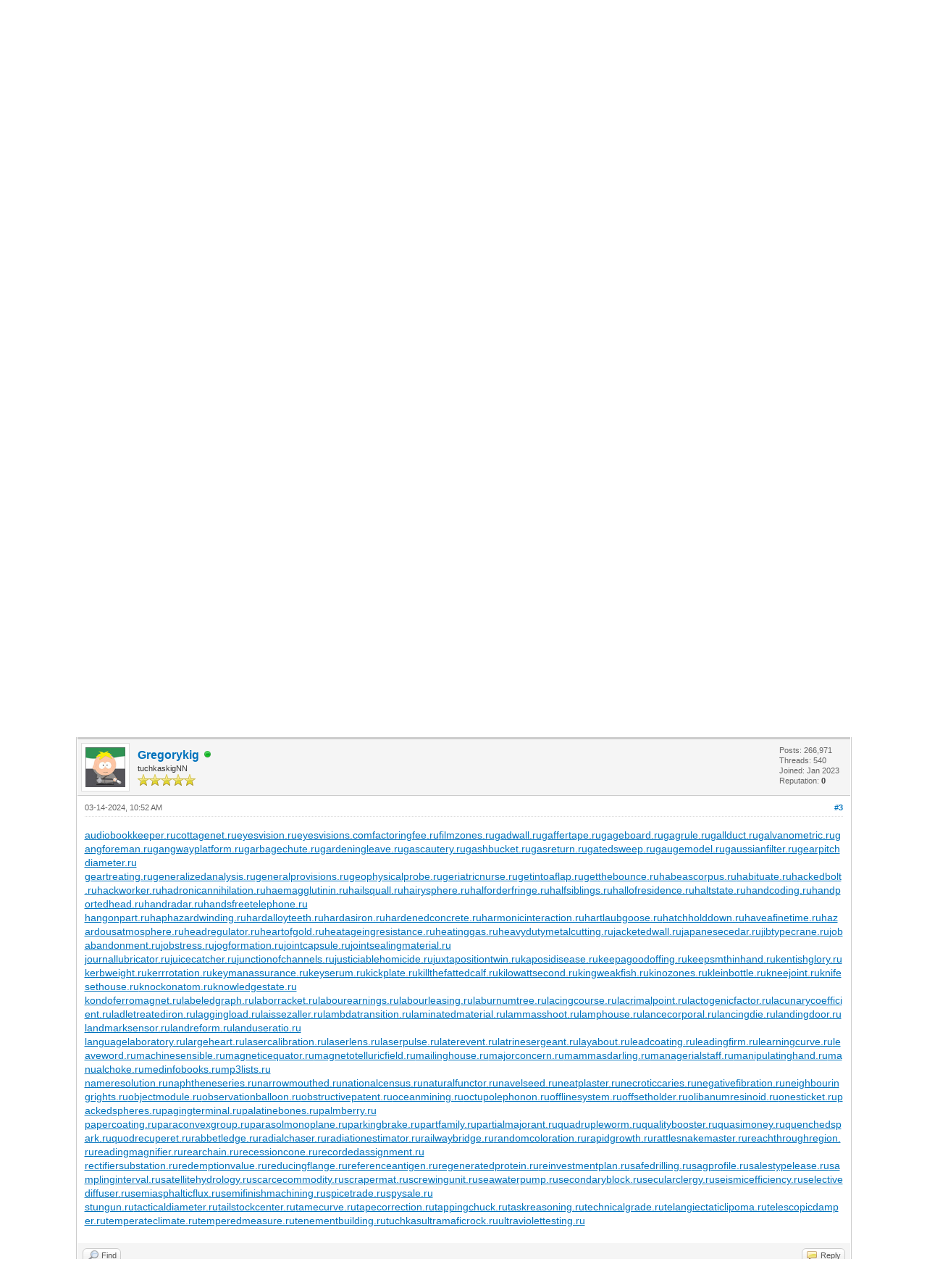

--- FILE ---
content_type: text/html; charset=UTF-8
request_url: https://adminclub.org/showthread.php?tid=21985&pid=119624
body_size: 26558
content:
<!DOCTYPE html PUBLIC "-//W3C//DTD XHTML 1.0 Transitional//EN" "http://www.w3.org/TR/xhtml1/DTD/xhtml1-transitional.dtd"><!-- start: showthread -->
<html xml:lang="en" lang="en" xmlns="http://www.w3.org/1999/xhtml">
<head>
<title>fesco online bill check</title>
<!-- start: headerinclude -->
<link rel="alternate" type="application/rss+xml" title="Latest Threads (RSS 2.0)" href="https://adminclub.org/syndication.php" />
<link rel="alternate" type="application/atom+xml" title="Latest Threads (Atom 1.0)" href="https://adminclub.org/syndication.php?type=atom1.0" />
<meta http-equiv="Content-Type" content="text/html; charset=UTF-8" />
<meta http-equiv="Content-Script-Type" content="text/javascript" />
<script type="text/javascript" src="https://adminclub.org/jscripts/jquery.js?ver=1823"></script>
<script type="text/javascript" src="https://adminclub.org/jscripts/jquery.plugins.min.js?ver=1821"></script>
<script type="text/javascript" src="https://adminclub.org/jscripts/general.js?ver=1827"></script>

<link type="text/css" rel="stylesheet" href="https://adminclub.org/cache/themes/theme1/global.css?t=1674031976" />
<link type="text/css" rel="stylesheet" href="https://adminclub.org/cache/themes/theme1/star_ratings.css?t=1674031976" />
<link type="text/css" rel="stylesheet" href="https://adminclub.org/cache/themes/theme1/showthread.css?t=1674031976" />
<link type="text/css" rel="stylesheet" href="https://adminclub.org/cache/themes/theme1/css3.css?t=1674031976" />

<script type="text/javascript">
<!--
	lang.unknown_error = "An unknown error has occurred.";
	lang.confirm_title = "Please Confirm";
	lang.expcol_collapse = "[-]";
	lang.expcol_expand = "[+]";
	lang.select2_match = "One result is available, press enter to select it.";
	lang.select2_matches = "{1} results are available, use up and down arrow keys to navigate.";
	lang.select2_nomatches = "No matches found";
	lang.select2_inputtooshort_single = "Please enter one or more character";
	lang.select2_inputtooshort_plural = "Please enter {1} or more characters";
	lang.select2_inputtoolong_single = "Please delete one character";
	lang.select2_inputtoolong_plural = "Please delete {1} characters";
	lang.select2_selectiontoobig_single = "You can only select one item";
	lang.select2_selectiontoobig_plural = "You can only select {1} items";
	lang.select2_loadmore = "Loading more results&hellip;";
	lang.select2_searching = "Searching&hellip;";

	var templates = {
		modal: '<div class=\"modal\">\
	<div style=\"overflow-y: auto; max-height: 400px;\">\
		<table border=\"0\" cellspacing=\"0\" cellpadding=\"5\" class=\"tborder\">\
			<tr>\
				<td class=\"thead\"><strong>__title__</strong></td>\
			</tr>\
			<tr>\
				<td class=\"trow1\">__message__</td>\
			</tr>\
			<tr>\
				<td class=\"tfoot\">\
					<div style=\"text-align: center\" class=\"modal_buttons\">__buttons__</div>\
				</td>\
			</tr>\
		</table>\
	</div>\
</div>',
		modal_button: '<input type=\"submit\" class=\"button\" value=\"__title__\"/>&nbsp;'
	};

	var cookieDomain = ".adminclub.org";
	var cookiePath = "/";
	var cookiePrefix = "";
	var cookieSecureFlag = "0";
	var deleteevent_confirm = "Are you sure you want to delete this event?";
	var removeattach_confirm = "Are you sure you want to remove the selected attachment from this post?";
	var loading_text = 'Loading. <br />Please Wait&hellip;';
	var saving_changes = 'Saving changes&hellip;';
	var use_xmlhttprequest = "1";
	var my_post_key = "34f0c20a42b2e6355081ad9700b0ee2a";
	var rootpath = "https://adminclub.org";
	var imagepath = "https://adminclub.org/images";
  	var yes_confirm = "Yes";
	var no_confirm = "No";
	var MyBBEditor = null;
	var spinner_image = "https://adminclub.org/images/spinner.gif";
	var spinner = "<img src='" + spinner_image +"' alt='' />";
	var modal_zindex = 9999;
// -->
</script>
<!-- end: headerinclude -->
<script type="text/javascript">
<!--
	var quickdelete_confirm = "Are you sure you want to delete this post?";
	var quickrestore_confirm = "Are you sure you want to restore this post?";
	var allowEditReason = "1";
	lang.save_changes = "Save Changes";
	lang.cancel_edit = "Cancel Edit";
	lang.quick_edit_update_error = "There was an error editing your reply:";
	lang.quick_reply_post_error = "There was an error posting your reply:";
	lang.quick_delete_error = "There was an error deleting your reply:";
	lang.quick_delete_success = "The post was deleted successfully.";
	lang.quick_delete_thread_success = "The thread was deleted successfully.";
	lang.quick_restore_error = "There was an error restoring your reply:";
	lang.quick_restore_success = "The post was restored successfully.";
	lang.editreason = "Edit Reason";
	lang.post_deleted_error = "You can not perform this action to a deleted post.";
	lang.softdelete_thread = "Soft Delete Thread";
	lang.restore_thread = "Restore Thread";
// -->
</script>
<!-- jeditable (jquery) -->
<script type="text/javascript" src="https://adminclub.org/jscripts/report.js?ver=1820"></script>
<script src="https://adminclub.org/jscripts/jeditable/jeditable.min.js"></script>
<script type="text/javascript" src="https://adminclub.org/jscripts/thread.js?ver=1827"></script>
</head>
<body>
	<!-- start: header -->
<div id="container">
		<a name="top" id="top"></a>
		<div id="header">
			<div id="logo">
				<div class="wrapper">
					<a href="https://adminclub.org/index.php"><img src="https://adminclub.org/images/logo.png" alt="AdminClub - Free Web Discussion Forum" title="AdminClub - Free Web Discussion Forum" /></a>
					<ul class="menu top_links">
						<!-- start: header_menu_portal -->
<li><a href="https://adminclub.org/portal.php" class="portal">Portal</a></li>
<!-- end: header_menu_portal -->
						<!-- start: header_menu_search -->
<li><a href="https://adminclub.org/search.php" class="search">Search</a></li>
<!-- end: header_menu_search -->
						<!-- start: header_menu_memberlist -->
<li><a href="https://adminclub.org/memberlist.php" class="memberlist">Member List</a></li>
<!-- end: header_menu_memberlist -->
						<!-- start: header_menu_calendar -->
<li><a href="https://adminclub.org/calendar.php" class="calendar">Calendar</a></li>
<!-- end: header_menu_calendar -->
						<li><a href="https://adminclub.org/misc.php?action=help" class="help">Help</a></li>
					</ul>
				</div>
			</div>
			<div id="panel">
				<div class="upper">
					<div class="wrapper">
						<!-- start: header_quicksearch -->
						<form action="https://adminclub.org/search.php">
						<fieldset id="search">
							<input name="keywords" type="text" class="textbox" />
							<input value="Search" type="submit" class="button" />
							<input type="hidden" name="action" value="do_search" />
							<input type="hidden" name="postthread" value="1" />
						</fieldset>
						</form>
<!-- end: header_quicksearch -->
						<!-- start: header_welcomeblock_guest -->
						<!-- Continuation of div(class="upper") as opened in the header template -->
						<span class="welcome">Hello There, Guest! <a href="https://adminclub.org/member.php?action=login" onclick="$('#quick_login').modal({ fadeDuration: 250, keepelement: true, zIndex: (typeof modal_zindex !== 'undefined' ? modal_zindex : 9999) }); return false;" class="login">Login</a> <a href="https://adminclub.org/member.php?action=register" class="register">Register</a></span>
					</div>
				</div>
				<div class="modal" id="quick_login" style="display: none;">
					<form method="post" action="https://adminclub.org/member.php">
						<input name="action" type="hidden" value="do_login" />
						<input name="url" type="hidden" value="" />
						<input name="quick_login" type="hidden" value="1" />
						<input name="my_post_key" type="hidden" value="34f0c20a42b2e6355081ad9700b0ee2a" />
						<table width="100%" cellspacing="0" cellpadding="5" border="0" class="tborder">
							<tr>
								<td class="thead" colspan="2"><strong>Login</strong></td>
							</tr>
							<!-- start: header_welcomeblock_guest_login_modal -->
<tr>
	<td class="trow1" width="25%"><strong>Username:</strong></td>
	<td class="trow1"><input name="quick_username" id="quick_login_username" type="text" value="" class="textbox initial_focus" /></td>
</tr>
<tr>
	<td class="trow2"><strong>Password:</strong></td>
	<td class="trow2">
		<input name="quick_password" id="quick_login_password" type="password" value="" class="textbox" /><br />
		<a href="https://adminclub.org/member.php?action=lostpw" class="lost_password">Lost Password?</a>
	</td>
</tr>
<tr>
	<td class="trow1">&nbsp;</td>
	<td class="trow1 remember_me">
		<input name="quick_remember" id="quick_login_remember" type="checkbox" value="yes" class="checkbox" checked="checked" />
		<label for="quick_login_remember">Remember me</label>
	</td>
</tr>
<tr>
	<td class="trow2" colspan="2">
		<div align="center"><input name="submit" type="submit" class="button" value="Login" /></div>
	</td>
</tr>
<!-- end: header_welcomeblock_guest_login_modal -->
						</table>
					</form>
				</div>
				<script type="text/javascript">
					$("#quick_login input[name='url']").val($(location).attr('href'));
				</script>
<!-- end: header_welcomeblock_guest -->
					<!-- </div> in header_welcomeblock_member and header_welcomeblock_guest -->
				<!-- </div> in header_welcomeblock_member and header_welcomeblock_guest -->
			</div>
		</div>
		<div id="content">
			<div class="wrapper">
				
				
				
				
				
				
				
				<!-- start: nav -->

<div class="navigation">
<!-- start: nav_bit -->
<a href="https://adminclub.org/index.php">AdminClub - Free Web Discussion Forum</a><!-- start: nav_sep -->
&rsaquo;
<!-- end: nav_sep -->
<!-- end: nav_bit --><!-- start: nav_bit -->
<a href="forumdisplay.php?fid=1">Webhosting Main Forums</a><!-- start: nav_sep -->
&rsaquo;
<!-- end: nav_sep -->
<!-- end: nav_bit --><!-- start: nav_bit -->
<a href="forumdisplay.php?fid=2&amp;page=29921">Industry Announcements</a><!-- start: nav_dropdown -->
 <img src="https://adminclub.org/images/arrow_down.png" alt="v" title="" class="pagination_breadcrumb_link" id="breadcrumb_multipage" /><!-- start: multipage_breadcrumb -->
<div id="breadcrumb_multipage_popup" class="pagination pagination_breadcrumb" style="display: none;">
<!-- start: multipage_prevpage -->
<a href="forumdisplay.php?fid=2&amp;page=29920" class="pagination_previous">&laquo; Previous</a>
<!-- end: multipage_prevpage --><!-- start: multipage_start -->
<a href="forumdisplay.php?fid=2" class="pagination_first">1</a>  &hellip;
<!-- end: multipage_start --><!-- start: multipage_page -->
<a href="forumdisplay.php?fid=2&amp;page=29919" class="pagination_page">29919</a>
<!-- end: multipage_page --><!-- start: multipage_page -->
<a href="forumdisplay.php?fid=2&amp;page=29920" class="pagination_page">29920</a>
<!-- end: multipage_page --><!-- start: multipage_page_link_current -->
 <a href="forumdisplay.php?fid=2&amp;page=29921" class="pagination_current">29921</a>
<!-- end: multipage_page_link_current --><!-- start: multipage_page -->
<a href="forumdisplay.php?fid=2&amp;page=29922" class="pagination_page">29922</a>
<!-- end: multipage_page --><!-- start: multipage_page -->
<a href="forumdisplay.php?fid=2&amp;page=29923" class="pagination_page">29923</a>
<!-- end: multipage_page --><!-- start: multipage_end -->
&hellip;  <a href="forumdisplay.php?fid=2&amp;page=30144" class="pagination_last">30144</a>
<!-- end: multipage_end --><!-- start: multipage_nextpage -->
<a href="forumdisplay.php?fid=2&amp;page=29922" class="pagination_next">Next &raquo;</a>
<!-- end: multipage_nextpage -->
</div>
<script type="text/javascript">
// <!--
	if(use_xmlhttprequest == "1")
	{
		$("#breadcrumb_multipage").popupMenu();
	}
// -->
</script>
<!-- end: multipage_breadcrumb -->
<!-- end: nav_dropdown -->
<!-- end: nav_bit --><!-- start: nav_sep_active -->
<br /><img src="https://adminclub.org/images/nav_bit.png" alt="" />
<!-- end: nav_sep_active --><!-- start: nav_bit_active -->
<span class="active">fesco online bill check</span>
<!-- end: nav_bit_active -->
</div>
<!-- end: nav -->
				<br /><a href="https://www.hostperl.com"><img src="https://39504.org/images/vps.gif" width=1500 height=150></a>
<!-- end: header -->
	
	
	<div class="float_left">
		
	</div>
	<div class="float_right">
		
	</div>
	<!-- start: showthread_ratethread -->
<div style="margin-top: 6px; padding-right: 10px;" class="float_right">
		<script type="text/javascript">
		<!--
			lang.ratings_update_error = "There was an error updating the rating.";
		// -->
		</script>
		<script type="text/javascript" src="https://adminclub.org/jscripts/rating.js?ver=1821"></script>
		<div class="inline_rating">
			<strong class="float_left" style="padding-right: 10px;">Thread Rating:</strong>
			<ul class="star_rating star_rating_notrated" id="rating_thread_21985">
				<li style="width: 0%" class="current_rating" id="current_rating_21985">0 Vote(s) - 0 Average</li>
				<li><a class="one_star" title="1 star out of 5" href="./ratethread.php?tid=21985&amp;rating=1&amp;my_post_key=34f0c20a42b2e6355081ad9700b0ee2a">1</a></li>
				<li><a class="two_stars" title="2 stars out of 5" href="./ratethread.php?tid=21985&amp;rating=2&amp;my_post_key=34f0c20a42b2e6355081ad9700b0ee2a">2</a></li>
				<li><a class="three_stars" title="3 stars out of 5" href="./ratethread.php?tid=21985&amp;rating=3&amp;my_post_key=34f0c20a42b2e6355081ad9700b0ee2a">3</a></li>
				<li><a class="four_stars" title="4 stars out of 5" href="./ratethread.php?tid=21985&amp;rating=4&amp;my_post_key=34f0c20a42b2e6355081ad9700b0ee2a">4</a></li>
				<li><a class="five_stars" title="5 stars out of 5" href="./ratethread.php?tid=21985&amp;rating=5&amp;my_post_key=34f0c20a42b2e6355081ad9700b0ee2a">5</a></li>
			</ul>
		</div>
</div>
<!-- end: showthread_ratethread -->
	<table border="0" cellspacing="0" cellpadding="5" class="tborder tfixed clear">
		<tr>
			<td class="thead">
				<div class="float_right">
					<span class="smalltext"><strong><a href="showthread.php?mode=threaded&amp;tid=21985&amp;pid=119624#pid119624">Threaded Mode</a></strong></span>
				</div>
				<div>
					<strong>fesco online bill check</strong>
				</div>
			</td>
		</tr>
<tr><td id="posts_container">
	<div id="posts">
		<!-- start: postbit -->

<a name="pid58533" id="pid58533"></a>
<div class="post " style="" id="post_58533">
<div class="post_author">
	<!-- start: postbit_avatar -->
<div class="author_avatar"><a href="member.php?action=profile&amp;uid=29"><img src="https://adminclub.org/images/default_avatar.png" alt="" width="55" height="55" /></a></div>
<!-- end: postbit_avatar -->
	<div class="author_information">
			<strong><span class="largetext"><a href="https://adminclub.org/member.php?action=profile&amp;uid=29">ismail1</a></span></strong> <!-- start: postbit_offline -->
<img src="https://adminclub.org/images/buddy_offline.png" title="Offline" alt="Offline" class="buddy_status" />
<!-- end: postbit_offline --><br />
			<span class="smalltext">
				Posting Freak<br />
				<img src="images/star.png" border="0" alt="*" /><img src="images/star.png" border="0" alt="*" /><img src="images/star.png" border="0" alt="*" /><img src="images/star.png" border="0" alt="*" /><img src="images/star.png" border="0" alt="*" /><br />
				
			</span>
	</div>
	<div class="author_statistics">
		<!-- start: postbit_author_user -->

	Posts: 8,402<br />
	Threads: 5,371<br />
	Joined: Jan 2023
	<!-- start: postbit_reputation -->
<br />Reputation: <!-- start: postbit_reputation_formatted_link -->
<a href="reputation.php?uid=29"><strong class="reputation_neutral">0</strong></a>
<!-- end: postbit_reputation_formatted_link -->
<!-- end: postbit_reputation -->
<!-- end: postbit_author_user -->
	</div>
</div>
<div class="post_content">
	<div class="post_head">
		<!-- start: postbit_posturl -->
<div class="float_right" style="vertical-align: top">
<strong><a href="showthread.php?tid=21985&amp;pid=58533#pid58533" title="fesco online bill check">#1</a></strong>

</div>
<!-- end: postbit_posturl -->
		
		<span class="post_date">12-15-2023, 12:30 AM <span class="post_edit" id="edited_by_58533"></span></span>
		
	</div>
	<div class="post_body scaleimages" id="pid_58533">
		Are you tired of waiting for your Faisalabad Electric Supply Company (FESCO) paper bill to arrive or standing in long queues to inquire about your electricity charges? Look no further! <a href="https://fescobillonline.pk/" target="_blank" rel="noopener" class="mycode_url">fesco online bill check</a> brings you the convenience of checking your electricity bill online with just a few clicks.
	</div>
	
	
	<div class="post_meta" id="post_meta_58533">
		
		<div class="float_right">
			
		</div>
	</div>
	
</div>
<div class="post_controls">
	<div class="postbit_buttons author_buttons float_left">
		<!-- start: postbit_find -->
<a href="search.php?action=finduser&amp;uid=29" title="Find all posts by this user" class="postbit_find"><span>Find</span></a>
<!-- end: postbit_find -->
	</div>
	<div class="postbit_buttons post_management_buttons float_right">
		<!-- start: postbit_quote -->
<a href="newreply.php?tid=21985&amp;replyto=58533" title="Quote this message in a reply" class="postbit_quote postbit_mirage"><span>Reply</span></a>
<!-- end: postbit_quote -->
	</div>
</div>
</div>
<!-- end: postbit --><!-- start: postbit -->

<a name="pid83153" id="pid83153"></a>
<div class="post " style="" id="post_83153">
<div class="post_author">
	<!-- start: postbit_avatar -->
<div class="author_avatar"><a href="member.php?action=profile&amp;uid=491"><img src="https://adminclub.org/uploads/avatars/avatar_491.gif?dateline=1767806394" alt="" width="55" height="55" /></a></div>
<!-- end: postbit_avatar -->
	<div class="author_information">
			<strong><span class="largetext"><a href="https://adminclub.org/member.php?action=profile&amp;uid=491">Gregorykig</a></span></strong> <!-- start: postbit_online -->
<a href="online.php" title="Online"><img src="https://adminclub.org/images/buddy_online.png" border="0" alt="Online" class="buddy_status" /></a>
<!-- end: postbit_online --><br />
			<span class="smalltext">
				tuchkaskigNN<br />
				<img src="images/star.png" border="0" alt="*" /><img src="images/star.png" border="0" alt="*" /><img src="images/star.png" border="0" alt="*" /><img src="images/star.png" border="0" alt="*" /><img src="images/star.png" border="0" alt="*" /><br />
				
			</span>
	</div>
	<div class="author_statistics">
		<!-- start: postbit_author_user -->

	Posts: 266,971<br />
	Threads: 540<br />
	Joined: Jan 2023
	<!-- start: postbit_reputation -->
<br />Reputation: <!-- start: postbit_reputation_formatted_link -->
<a href="reputation.php?uid=491"><strong class="reputation_neutral">0</strong></a>
<!-- end: postbit_reputation_formatted_link -->
<!-- end: postbit_reputation -->
<!-- end: postbit_author_user -->
	</div>
</div>
<div class="post_content">
	<div class="post_head">
		<!-- start: postbit_posturl -->
<div class="float_right" style="vertical-align: top">
<strong><a href="showthread.php?tid=21985&amp;pid=83153#pid83153" title="RE: fesco online bill check">#2</a></strong>

</div>
<!-- end: postbit_posturl -->
		
		<span class="post_date">01-23-2024, 12:50 PM <span class="post_edit" id="edited_by_83153"></span></span>
		
	</div>
	<div class="post_body scaleimages" id="pid_83153">
		<span style="text-decoration: underline;" class="mycode_u"><a href="http://audiobookkeeper.ru/book/13126" target="_blank" rel="noopener" class="mycode_url">Fleu</a></span><span style="text-decoration: underline;" class="mycode_u"><a href="http://cottagenet.ru/plan/1005" target="_blank" rel="noopener" class="mycode_url">278.7</a></span><span style="text-decoration: underline;" class="mycode_u"><a href="http://eyesvision.ru/physics/6" target="_blank" rel="noopener" class="mycode_url">Липп</a></span><span style="text-decoration: underline;" class="mycode_u"><a href="http://eyesvisions.com/eyesight/2" target="_blank" rel="noopener" class="mycode_url">PERF</a></span><span style="text-decoration: underline;" class="mycode_u"><a href="http://factoringfee.ru/t/676005" target="_blank" rel="noopener" class="mycode_url">Беза</a></span><span style="text-decoration: underline;" class="mycode_u"><a href="http://filmzones.ru/t/187681" target="_blank" rel="noopener" class="mycode_url">Шило</a></span><span style="text-decoration: underline;" class="mycode_u"><a href="http://gadwall.ru/t/298305" target="_blank" rel="noopener" class="mycode_url">Ново</a></span><span style="text-decoration: underline;" class="mycode_u"><a href="http://gaffertape.ru/t/478986" target="_blank" rel="noopener" class="mycode_url">Герм</a></span><span style="text-decoration: underline;" class="mycode_u"><a href="http://gageboard.ru/t/763034" target="_blank" rel="noopener" class="mycode_url">отст</a></span><span style="text-decoration: underline;" class="mycode_u"><a href="http://gagrule.ru/t/292102" target="_blank" rel="noopener" class="mycode_url">Alfr</a></span><span style="text-decoration: underline;" class="mycode_u"><a href="http://gallduct.ru/t/761910" target="_blank" rel="noopener" class="mycode_url">унив</a></span><span style="text-decoration: underline;" class="mycode_u"><a href="http://galvanometric.ru/t/356113" target="_blank" rel="noopener" class="mycode_url">Росс</a></span><span style="text-decoration: underline;" class="mycode_u"><a href="http://gangforeman.ru/t/261479" target="_blank" rel="noopener" class="mycode_url">Fion</a></span><span style="text-decoration: underline;" class="mycode_u"><a href="http://gangwayplatform.ru/t/292483" target="_blank" rel="noopener" class="mycode_url">Мекс</a></span><span style="text-decoration: underline;" class="mycode_u"><a href="http://garbagechute.ru/t/856743" target="_blank" rel="noopener" class="mycode_url">упра</a></span><span style="text-decoration: underline;" class="mycode_u"><a href="http://gardeningleave.ru/t/247437" target="_blank" rel="noopener" class="mycode_url">Павл</a></span><span style="text-decoration: underline;" class="mycode_u"><a href="http://gascautery.ru/t/786872" target="_blank" rel="noopener" class="mycode_url">Восп</a></span><span style="text-decoration: underline;" class="mycode_u"><a href="http://gashbucket.ru/t/294972" target="_blank" rel="noopener" class="mycode_url">Marc</a></span><span style="text-decoration: underline;" class="mycode_u"><a href="http://gasreturn.ru/t/811461" target="_blank" rel="noopener" class="mycode_url">стих</a></span><span style="text-decoration: underline;" class="mycode_u"><a href="http://gatedsweep.ru/t/559069" target="_blank" rel="noopener" class="mycode_url">C125</a></span><span style="text-decoration: underline;" class="mycode_u"><a href="http://gaugemodel.ru/t/814565" target="_blank" rel="noopener" class="mycode_url">Геор</a></span><span style="text-decoration: underline;" class="mycode_u"><a href="http://gaussianfilter.ru/t/679302" target="_blank" rel="noopener" class="mycode_url">Буда</a></span><span style="text-decoration: underline;" class="mycode_u"><a href="http://gearpitchdiameter.ru/t/673073" target="_blank" rel="noopener" class="mycode_url">Наум</a></span><br />
<span style="text-decoration: underline;" class="mycode_u"><a href="http://geartreating.ru/t/572470" target="_blank" rel="noopener" class="mycode_url">Curv</a></span><span style="text-decoration: underline;" class="mycode_u"><a href="http://generalizedanalysis.ru/t/421609" target="_blank" rel="noopener" class="mycode_url">факу</a></span><span style="text-decoration: underline;" class="mycode_u"><a href="http://generalprovisions.ru/t/558757" target="_blank" rel="noopener" class="mycode_url">Expe</a></span><span style="text-decoration: underline;" class="mycode_u"><a href="http://geophysicalprobe.ru/t/559462" target="_blank" rel="noopener" class="mycode_url">цвет</a></span><span style="text-decoration: underline;" class="mycode_u"><a href="http://geriatricnurse.ru/t/139373" target="_blank" rel="noopener" class="mycode_url">серт</a></span><span style="text-decoration: underline;" class="mycode_u"><a href="http://getintoaflap.ru/t/139478" target="_blank" rel="noopener" class="mycode_url">Lipo</a></span><span style="text-decoration: underline;" class="mycode_u"><a href="http://getthebounce.ru/t/138222" target="_blank" rel="noopener" class="mycode_url">Doct</a></span><span style="text-decoration: underline;" class="mycode_u"><a href="http://habeascorpus.ru/t/633859" target="_blank" rel="noopener" class="mycode_url">Гаев</a></span><span style="text-decoration: underline;" class="mycode_u"><a href="http://habituate.ru/t/670323" target="_blank" rel="noopener" class="mycode_url">Федо</a></span><span style="text-decoration: underline;" class="mycode_u"><a href="http://hackedbolt.ru/t/352710" target="_blank" rel="noopener" class="mycode_url">серт</a></span><span style="text-decoration: underline;" class="mycode_u"><a href="http://hackworker.ru/t/635930" target="_blank" rel="noopener" class="mycode_url">Jame</a></span><span style="text-decoration: underline;" class="mycode_u"><a href="http://hadronicannihilation.ru/t/625635" target="_blank" rel="noopener" class="mycode_url">Song</a></span><span style="text-decoration: underline;" class="mycode_u"><a href="http://haemagglutinin.ru/t/625656" target="_blank" rel="noopener" class="mycode_url">Hurr</a></span><span style="text-decoration: underline;" class="mycode_u"><a href="http://hailsquall.ru/t/139796" target="_blank" rel="noopener" class="mycode_url">SENS</a></span><span style="text-decoration: underline;" class="mycode_u"><a href="http://hairysphere.ru/t/449560" target="_blank" rel="noopener" class="mycode_url">SHAR</a></span><span style="text-decoration: underline;" class="mycode_u"><a href="http://halforderfringe.ru/t/561198" target="_blank" rel="noopener" class="mycode_url">серт</a></span><span style="text-decoration: underline;" class="mycode_u"><a href="http://halfsiblings.ru/t/561982" target="_blank" rel="noopener" class="mycode_url">серт</a></span><span style="text-decoration: underline;" class="mycode_u"><a href="http://hallofresidence.ru/t/562315" target="_blank" rel="noopener" class="mycode_url">Nive</a></span><span style="text-decoration: underline;" class="mycode_u"><a href="http://haltstate.ru/t/449579" target="_blank" rel="noopener" class="mycode_url">Nick</a></span><span style="text-decoration: underline;" class="mycode_u"><a href="http://handcoding.ru/t/570457" target="_blank" rel="noopener" class="mycode_url">Prad</a></span><span style="text-decoration: underline;" class="mycode_u"><a href="http://handportedhead.ru/t/812454" target="_blank" rel="noopener" class="mycode_url">XVII</a></span><span style="text-decoration: underline;" class="mycode_u"><a href="http://handradar.ru/t/561565" target="_blank" rel="noopener" class="mycode_url">серт</a></span><span style="text-decoration: underline;" class="mycode_u"><a href="http://handsfreetelephone.ru/t/137976" target="_blank" rel="noopener" class="mycode_url">серт</a></span><br />
<span style="text-decoration: underline;" class="mycode_u"><a href="http://hangonpart.ru/t/281344" target="_blank" rel="noopener" class="mycode_url">Ливш</a></span><span style="text-decoration: underline;" class="mycode_u"><a href="http://haphazardwinding.ru/t/458242" target="_blank" rel="noopener" class="mycode_url">Book</a></span><span style="text-decoration: underline;" class="mycode_u"><a href="http://hardalloyteeth.ru/t/344148" target="_blank" rel="noopener" class="mycode_url">easy</a></span><span style="text-decoration: underline;" class="mycode_u"><a href="http://hardasiron.ru/t/335328" target="_blank" rel="noopener" class="mycode_url">Bonu</a></span><span style="text-decoration: underline;" class="mycode_u"><a href="http://hardenedconcrete.ru/t/566402" target="_blank" rel="noopener" class="mycode_url">7547</a></span><span style="text-decoration: underline;" class="mycode_u"><a href="http://harmonicinteraction.ru/t/328967" target="_blank" rel="noopener" class="mycode_url">Круг</a></span><span style="text-decoration: underline;" class="mycode_u"><a href="http://hartlaubgoose.ru/t/140860" target="_blank" rel="noopener" class="mycode_url">Mari</a></span><span style="text-decoration: underline;" class="mycode_u"><a href="http://hatchholddown.ru/t/340083" target="_blank" rel="noopener" class="mycode_url">Фаль</a></span><span style="text-decoration: underline;" class="mycode_u"><a href="http://haveafinetime.ru/t/423658" target="_blank" rel="noopener" class="mycode_url">Veru</a></span><span style="text-decoration: underline;" class="mycode_u"><a href="http://hazardousatmosphere.ru/t/156994" target="_blank" rel="noopener" class="mycode_url">FACO</a></span><span style="text-decoration: underline;" class="mycode_u"><a href="http://headregulator.ru/t/267690" target="_blank" rel="noopener" class="mycode_url">Мудр</a></span><span style="text-decoration: underline;" class="mycode_u"><a href="http://heartofgold.ru/t/623142" target="_blank" rel="noopener" class="mycode_url">Reev</a></span><span style="text-decoration: underline;" class="mycode_u"><a href="http://heatageingresistance.ru/t/302348" target="_blank" rel="noopener" class="mycode_url">Line</a></span><span style="text-decoration: underline;" class="mycode_u"><a href="http://heatinggas.ru/t/669449" target="_blank" rel="noopener" class="mycode_url">Хуэй</a></span><span style="text-decoration: underline;" class="mycode_u"><a href="http://heavydutymetalcutting.ru/t/330183" target="_blank" rel="noopener" class="mycode_url">пове</a></span><span style="text-decoration: underline;" class="mycode_u"><a href="http://jacketedwall.ru/t/373533" target="_blank" rel="noopener" class="mycode_url">Волк</a></span><span style="text-decoration: underline;" class="mycode_u"><a href="http://japanesecedar.ru/t/319341" target="_blank" rel="noopener" class="mycode_url">Мина</a></span><span style="text-decoration: underline;" class="mycode_u"><a href="http://jibtypecrane.ru/t/602226" target="_blank" rel="noopener" class="mycode_url">отор</a></span><span style="text-decoration: underline;" class="mycode_u"><a href="http://jobabandonment.ru/t/602931" target="_blank" rel="noopener" class="mycode_url">Choc</a></span><span style="text-decoration: underline;" class="mycode_u"><a href="http://jobstress.ru/t/602905" target="_blank" rel="noopener" class="mycode_url">Spli</a></span><span style="text-decoration: underline;" class="mycode_u"><a href="http://jogformation.ru/t/607370" target="_blank" rel="noopener" class="mycode_url">Circ</a></span><span style="text-decoration: underline;" class="mycode_u"><a href="http://jointcapsule.ru/t/628919" target="_blank" rel="noopener" class="mycode_url">Velo</a></span><span style="text-decoration: underline;" class="mycode_u"><a href="http://jointsealingmaterial.ru/t/742462" target="_blank" rel="noopener" class="mycode_url">Geor</a></span><br />
<span style="text-decoration: underline;" class="mycode_u"><a href="http://journallubricator.ru/t/191636" target="_blank" rel="noopener" class="mycode_url">Lili</a></span><span style="text-decoration: underline;" class="mycode_u"><a href="http://juicecatcher.ru/t/527641" target="_blank" rel="noopener" class="mycode_url">Jewe</a></span><span style="text-decoration: underline;" class="mycode_u"><a href="http://junctionofchannels.ru/t/357163" target="_blank" rel="noopener" class="mycode_url">В201</a></span><span style="text-decoration: underline;" class="mycode_u"><a href="http://justiciablehomicide.ru/t/336960" target="_blank" rel="noopener" class="mycode_url">Хран</a></span><span style="text-decoration: underline;" class="mycode_u"><a href="http://juxtapositiontwin.ru/t/333867" target="_blank" rel="noopener" class="mycode_url">King</a></span><span style="text-decoration: underline;" class="mycode_u"><a href="http://kaposidisease.ru/t/337605" target="_blank" rel="noopener" class="mycode_url">Jean</a></span><span style="text-decoration: underline;" class="mycode_u"><a href="http://keepagoodoffing.ru/t/637411" target="_blank" rel="noopener" class="mycode_url">Brit</a></span><span style="text-decoration: underline;" class="mycode_u"><a href="http://keepsmthinhand.ru/t/609723" target="_blank" rel="noopener" class="mycode_url">Zone</a></span><span style="text-decoration: underline;" class="mycode_u"><a href="http://kentishglory.ru/t/638118" target="_blank" rel="noopener" class="mycode_url">Card</a></span><span style="text-decoration: underline;" class="mycode_u"><a href="http://kerbweight.ru/t/299862" target="_blank" rel="noopener" class="mycode_url">1877</a></span><span style="text-decoration: underline;" class="mycode_u"><a href="http://kerrrotation.ru/t/356838" target="_blank" rel="noopener" class="mycode_url">Гали</a></span><span style="text-decoration: underline;" class="mycode_u"><a href="http://keymanassurance.ru/t/319328" target="_blank" rel="noopener" class="mycode_url">Заха</a></span><span style="text-decoration: underline;" class="mycode_u"><a href="http://keyserum.ru/t/621398" target="_blank" rel="noopener" class="mycode_url">Cory</a></span><span style="text-decoration: underline;" class="mycode_u"><a href="http://kickplate.ru/t/157647" target="_blank" rel="noopener" class="mycode_url">освя</a></span><span style="text-decoration: underline;" class="mycode_u"><a href="http://killthefattedcalf.ru/t/604619" target="_blank" rel="noopener" class="mycode_url">Zone</a></span><span style="text-decoration: underline;" class="mycode_u"><a href="http://kilowattsecond.ru/t/605479" target="_blank" rel="noopener" class="mycode_url">Zone</a></span><span style="text-decoration: underline;" class="mycode_u"><a href="http://kingweakfish.ru/t/608737" target="_blank" rel="noopener" class="mycode_url">Zone</a></span><span style="text-decoration: underline;" class="mycode_u"><a href="http://kinozones.ru/film/2113" target="_blank" rel="noopener" class="mycode_url">Флан</a></span><span style="text-decoration: underline;" class="mycode_u"><a href="http://kleinbottle.ru/t/610676" target="_blank" rel="noopener" class="mycode_url">Zone</a></span><span style="text-decoration: underline;" class="mycode_u"><a href="http://kneejoint.ru/t/604774" target="_blank" rel="noopener" class="mycode_url">Zone</a></span><span style="text-decoration: underline;" class="mycode_u"><a href="http://knifesethouse.ru/t/611379" target="_blank" rel="noopener" class="mycode_url">Naso</a></span><span style="text-decoration: underline;" class="mycode_u"><a href="http://knockonatom.ru/t/606866" target="_blank" rel="noopener" class="mycode_url">PURE</a></span><span style="text-decoration: underline;" class="mycode_u"><a href="http://knowledgestate.ru/t/604549" target="_blank" rel="noopener" class="mycode_url">сере</a></span><br />
<span style="text-decoration: underline;" class="mycode_u"><a href="http://kondoferromagnet.ru/t/653881" target="_blank" rel="noopener" class="mycode_url">Fred</a></span><span style="text-decoration: underline;" class="mycode_u"><a href="http://labeledgraph.ru/t/834181" target="_blank" rel="noopener" class="mycode_url">Горб</a></span><span style="text-decoration: underline;" class="mycode_u"><a href="http://laborracket.ru/t/157786" target="_blank" rel="noopener" class="mycode_url">3-11</a></span><span style="text-decoration: underline;" class="mycode_u"><a href="http://labourearnings.ru/t/293158" target="_blank" rel="noopener" class="mycode_url">Rich</a></span><span style="text-decoration: underline;" class="mycode_u"><a href="http://labourleasing.ru/t/449013" target="_blank" rel="noopener" class="mycode_url">инст</a></span><span style="text-decoration: underline;" class="mycode_u"><a href="http://laburnumtree.ru/t/760895" target="_blank" rel="noopener" class="mycode_url">опуб</a></span><span style="text-decoration: underline;" class="mycode_u"><a href="http://lacingcourse.ru/t/621000" target="_blank" rel="noopener" class="mycode_url">Burd</a></span><span style="text-decoration: underline;" class="mycode_u"><a href="http://lacrimalpoint.ru/t/727264" target="_blank" rel="noopener" class="mycode_url">Pete</a></span><span style="text-decoration: underline;" class="mycode_u"><a href="http://lactogenicfactor.ru/t/537648" target="_blank" rel="noopener" class="mycode_url">Extr</a></span><span style="text-decoration: underline;" class="mycode_u"><a href="http://lacunarycoefficient.ru/t/467179" target="_blank" rel="noopener" class="mycode_url">KLEO</a></span><span style="text-decoration: underline;" class="mycode_u"><a href="http://ladletreatediron.ru/t/278831" target="_blank" rel="noopener" class="mycode_url">Слов</a></span><span style="text-decoration: underline;" class="mycode_u"><a href="http://laggingload.ru/t/300235" target="_blank" rel="noopener" class="mycode_url">Думб</a></span><span style="text-decoration: underline;" class="mycode_u"><a href="http://laissezaller.ru/t/463213" target="_blank" rel="noopener" class="mycode_url">упак</a></span><span style="text-decoration: underline;" class="mycode_u"><a href="http://lambdatransition.ru/t/292617" target="_blank" rel="noopener" class="mycode_url">движ</a></span><span style="text-decoration: underline;" class="mycode_u"><a href="http://laminatedmaterial.ru/t/338392" target="_blank" rel="noopener" class="mycode_url">вида</a></span><span style="text-decoration: underline;" class="mycode_u"><a href="http://lammasshoot.ru/t/325284" target="_blank" rel="noopener" class="mycode_url">Raym</a></span><span style="text-decoration: underline;" class="mycode_u"><a href="http://lamphouse.ru/t/511625" target="_blank" rel="noopener" class="mycode_url">Yuji</a></span><span style="text-decoration: underline;" class="mycode_u"><a href="http://lancecorporal.ru/t/448734" target="_blank" rel="noopener" class="mycode_url">Gioc</a></span><span style="text-decoration: underline;" class="mycode_u"><a href="http://lancingdie.ru/t/196540" target="_blank" rel="noopener" class="mycode_url">Serg</a></span><span style="text-decoration: underline;" class="mycode_u"><a href="http://landingdoor.ru/t/319530" target="_blank" rel="noopener" class="mycode_url">Бирж</a></span><span style="text-decoration: underline;" class="mycode_u"><a href="http://landmarksensor.ru/t/671622" target="_blank" rel="noopener" class="mycode_url">Галк</a></span><span style="text-decoration: underline;" class="mycode_u"><a href="http://landreform.ru/t/493964" target="_blank" rel="noopener" class="mycode_url">рабо</a></span><span style="text-decoration: underline;" class="mycode_u"><a href="http://landuseratio.ru/t/432848" target="_blank" rel="noopener" class="mycode_url">Pyot</a></span><br />
<span style="text-decoration: underline;" class="mycode_u"><a href="http://languagelaboratory.ru/t/671169" target="_blank" rel="noopener" class="mycode_url">Соло</a></span><span style="text-decoration: underline;" class="mycode_u"><a href="http://largeheart.ru/shop/1160410" target="_blank" rel="noopener" class="mycode_url">лыжа</a></span><span style="text-decoration: underline;" class="mycode_u"><a href="http://lasercalibration.ru/shop/589167" target="_blank" rel="noopener" class="mycode_url">Brav</a></span><span style="text-decoration: underline;" class="mycode_u"><a href="http://laserlens.ru/lase_zakaz/217" target="_blank" rel="noopener" class="mycode_url">KOSS</a></span><span style="text-decoration: underline;" class="mycode_u"><a href="http://laserpulse.ru/shop/590091" target="_blank" rel="noopener" class="mycode_url">осно</a></span><span style="text-decoration: underline;" class="mycode_u"><a href="http://laterevent.ru/shop/1031170" target="_blank" rel="noopener" class="mycode_url">Rago</a></span><span style="text-decoration: underline;" class="mycode_u"><a href="http://latrinesergeant.ru/shop/452684" target="_blank" rel="noopener" class="mycode_url">Inde</a></span><span style="text-decoration: underline;" class="mycode_u"><a href="http://layabout.ru/shop/451693" target="_blank" rel="noopener" class="mycode_url">Kron</a></span><span style="text-decoration: underline;" class="mycode_u"><a href="http://leadcoating.ru/shop/136553" target="_blank" rel="noopener" class="mycode_url">1089</a></span><span style="text-decoration: underline;" class="mycode_u"><a href="http://leadingfirm.ru/shop/105403" target="_blank" rel="noopener" class="mycode_url">Шкля</a></span><span style="text-decoration: underline;" class="mycode_u"><a href="http://learningcurve.ru/shop/454215" target="_blank" rel="noopener" class="mycode_url">Mars</a></span><span style="text-decoration: underline;" class="mycode_u"><a href="http://leaveword.ru/shop/454606" target="_blank" rel="noopener" class="mycode_url">моло</a></span><span style="text-decoration: underline;" class="mycode_u"><a href="http://machinesensible.ru/shop/156609" target="_blank" rel="noopener" class="mycode_url">Разм</a></span><span style="text-decoration: underline;" class="mycode_u"><a href="http://magneticequator.ru/shop/305801" target="_blank" rel="noopener" class="mycode_url">Росс</a></span><span style="text-decoration: underline;" class="mycode_u"><a href="http://magnetotelluricfield.ru/shop/176209" target="_blank" rel="noopener" class="mycode_url">Olme</a></span><span style="text-decoration: underline;" class="mycode_u"><a href="http://mailinghouse.ru/shop/145960" target="_blank" rel="noopener" class="mycode_url">Разм</a></span><span style="text-decoration: underline;" class="mycode_u"><a href="http://majorconcern.ru/shop/269177" target="_blank" rel="noopener" class="mycode_url">Каба</a></span><span style="text-decoration: underline;" class="mycode_u"><a href="http://mammasdarling.ru/shop/159834" target="_blank" rel="noopener" class="mycode_url">Sein</a></span><span style="text-decoration: underline;" class="mycode_u"><a href="http://managerialstaff.ru/shop/159670" target="_blank" rel="noopener" class="mycode_url">PHAN</a></span><span style="text-decoration: underline;" class="mycode_u"><a href="http://manipulatinghand.ru/shop/613530" target="_blank" rel="noopener" class="mycode_url">MITS</a></span><span style="text-decoration: underline;" class="mycode_u"><a href="http://manualchoke.ru/shop/597974" target="_blank" rel="noopener" class="mycode_url">меди</a></span><span style="text-decoration: underline;" class="mycode_u"><a href="http://medinfobooks.ru/book/3051" target="_blank" rel="noopener" class="mycode_url">Mark</a></span><span style="text-decoration: underline;" class="mycode_u"><a href="http://mp3lists.ru/item/1849" target="_blank" rel="noopener" class="mycode_url">Jean</a></span><br />
<span style="text-decoration: underline;" class="mycode_u"><a href="http://nameresolution.ru/shop/469829" target="_blank" rel="noopener" class="mycode_url">Karm</a></span><span style="text-decoration: underline;" class="mycode_u"><a href="http://naphtheneseries.ru/shop/104666" target="_blank" rel="noopener" class="mycode_url">Shim</a></span><span style="text-decoration: underline;" class="mycode_u"><a href="http://narrowmouthed.ru/shop/460749" target="_blank" rel="noopener" class="mycode_url">сбор</a></span><span style="text-decoration: underline;" class="mycode_u"><a href="http://nationalcensus.ru/shop/468949" target="_blank" rel="noopener" class="mycode_url">друг</a></span><span style="text-decoration: underline;" class="mycode_u"><a href="http://naturalfunctor.ru/shop/100328" target="_blank" rel="noopener" class="mycode_url">Lens</a></span><span style="text-decoration: underline;" class="mycode_u"><a href="http://navelseed.ru/shop/100840" target="_blank" rel="noopener" class="mycode_url">Sole</a></span><span style="text-decoration: underline;" class="mycode_u"><a href="http://neatplaster.ru/shop/454524" target="_blank" rel="noopener" class="mycode_url">Trud</a></span><span style="text-decoration: underline;" class="mycode_u"><a href="http://necroticcaries.ru/shop/162554" target="_blank" rel="noopener" class="mycode_url">Wind</a></span><span style="text-decoration: underline;" class="mycode_u"><a href="http://negativefibration.ru/shop/185314" target="_blank" rel="noopener" class="mycode_url">Wind</a></span><span style="text-decoration: underline;" class="mycode_u"><a href="http://neighbouringrights.ru/shop/446352" target="_blank" rel="noopener" class="mycode_url">веще</a></span><span style="text-decoration: underline;" class="mycode_u"><a href="http://objectmodule.ru/shop/108573" target="_blank" rel="noopener" class="mycode_url">Winx</a></span><span style="text-decoration: underline;" class="mycode_u"><a href="http://observationballoon.ru/shop/97549" target="_blank" rel="noopener" class="mycode_url">Kenw</a></span><span style="text-decoration: underline;" class="mycode_u"><a href="http://obstructivepatent.ru/shop/98345" target="_blank" rel="noopener" class="mycode_url">Phil</a></span><span style="text-decoration: underline;" class="mycode_u"><a href="http://oceanmining.ru/shop/458400" target="_blank" rel="noopener" class="mycode_url">серт</a></span><span style="text-decoration: underline;" class="mycode_u"><a href="http://octupolephonon.ru/shop/17569" target="_blank" rel="noopener" class="mycode_url">Pedi</a></span><span style="text-decoration: underline;" class="mycode_u"><a href="http://offlinesystem.ru/shop/147925" target="_blank" rel="noopener" class="mycode_url">Fant</a></span><span style="text-decoration: underline;" class="mycode_u"><a href="http://offsetholder.ru/shop/200657" target="_blank" rel="noopener" class="mycode_url">ЛитР</a></span><span style="text-decoration: underline;" class="mycode_u"><a href="http://olibanumresinoid.ru/shop/147659" target="_blank" rel="noopener" class="mycode_url">Сиби</a></span><span style="text-decoration: underline;" class="mycode_u"><a href="http://onesticket.ru/shop/578177" target="_blank" rel="noopener" class="mycode_url">wwwn</a></span><span style="text-decoration: underline;" class="mycode_u"><a href="http://packedspheres.ru/shop/580090" target="_blank" rel="noopener" class="mycode_url">Горю</a></span><span style="text-decoration: underline;" class="mycode_u"><a href="http://pagingterminal.ru/shop/681952" target="_blank" rel="noopener" class="mycode_url">Росс</a></span><span style="text-decoration: underline;" class="mycode_u"><a href="http://palatinebones.ru/shop/680622" target="_blank" rel="noopener" class="mycode_url">Robe</a></span><span style="text-decoration: underline;" class="mycode_u"><a href="http://palmberry.ru/shop/323040" target="_blank" rel="noopener" class="mycode_url">жите</a></span><br />
<span style="text-decoration: underline;" class="mycode_u"><a href="http://papercoating.ru/shop/581511" target="_blank" rel="noopener" class="mycode_url">ЛитР</a></span><span style="text-decoration: underline;" class="mycode_u"><a href="http://paraconvexgroup.ru/shop/685496" target="_blank" rel="noopener" class="mycode_url">Алек</a></span><span style="text-decoration: underline;" class="mycode_u"><a href="http://parasolmonoplane.ru/shop/1166860" target="_blank" rel="noopener" class="mycode_url">Plat</a></span><span style="text-decoration: underline;" class="mycode_u"><a href="http://parkingbrake.ru/shop/1166904" target="_blank" rel="noopener" class="mycode_url">восп</a></span><span style="text-decoration: underline;" class="mycode_u"><a href="http://partfamily.ru/shop/1165880" target="_blank" rel="noopener" class="mycode_url">номо</a></span><span style="text-decoration: underline;" class="mycode_u"><a href="http://partialmajorant.ru/shop/1168696" target="_blank" rel="noopener" class="mycode_url">моря</a></span><span style="text-decoration: underline;" class="mycode_u"><a href="http://quadrupleworm.ru/shop/1538708" target="_blank" rel="noopener" class="mycode_url">авто</a></span><span style="text-decoration: underline;" class="mycode_u"><a href="http://qualitybooster.ru/shop/358124" target="_blank" rel="noopener" class="mycode_url">Adri</a></span><span style="text-decoration: underline;" class="mycode_u"><a href="http://quasimoney.ru/shop/593938" target="_blank" rel="noopener" class="mycode_url">Джев</a></span><span style="text-decoration: underline;" class="mycode_u"><a href="http://quenchedspark.ru/shop/594713" target="_blank" rel="noopener" class="mycode_url">Pier</a></span><span style="text-decoration: underline;" class="mycode_u"><a href="http://quodrecuperet.ru/shop/1044215" target="_blank" rel="noopener" class="mycode_url">Cete</a></span><span style="text-decoration: underline;" class="mycode_u"><a href="http://rabbetledge.ru/shop/1072123" target="_blank" rel="noopener" class="mycode_url">Leon</a></span><span style="text-decoration: underline;" class="mycode_u"><a href="http://radialchaser.ru/shop/175639" target="_blank" rel="noopener" class="mycode_url">(Мих</a></span><span style="text-decoration: underline;" class="mycode_u"><a href="http://radiationestimator.ru/shop/476912" target="_blank" rel="noopener" class="mycode_url">руко</a></span><span style="text-decoration: underline;" class="mycode_u"><a href="http://railwaybridge.ru/shop/512309" target="_blank" rel="noopener" class="mycode_url">Whis</a></span><span style="text-decoration: underline;" class="mycode_u"><a href="http://randomcoloration.ru/shop/511270" target="_blank" rel="noopener" class="mycode_url">Baba</a></span><span style="text-decoration: underline;" class="mycode_u"><a href="http://rapidgrowth.ru/shop/740123" target="_blank" rel="noopener" class="mycode_url">Malc</a></span><span style="text-decoration: underline;" class="mycode_u"><a href="http://rattlesnakemaster.ru/shop/1077183" target="_blank" rel="noopener" class="mycode_url">внут</a></span><span style="text-decoration: underline;" class="mycode_u"><a href="http://reachthroughregion.ru/shop/301908" target="_blank" rel="noopener" class="mycode_url">Бутр</a></span><span style="text-decoration: underline;" class="mycode_u"><a href="http://readingmagnifier.ru/shop/494878" target="_blank" rel="noopener" class="mycode_url">Vayz</a></span><span style="text-decoration: underline;" class="mycode_u"><a href="http://rearchain.ru/shop/640338" target="_blank" rel="noopener" class="mycode_url">(озв</a></span><span style="text-decoration: underline;" class="mycode_u"><a href="http://recessioncone.ru/shop/515334" target="_blank" rel="noopener" class="mycode_url">Vert</a></span><span style="text-decoration: underline;" class="mycode_u"><a href="http://recordedassignment.ru/shop/879534" target="_blank" rel="noopener" class="mycode_url">Мале</a></span><br />
<span style="text-decoration: underline;" class="mycode_u"><a href="http://rectifiersubstation.ru/shop/1053000" target="_blank" rel="noopener" class="mycode_url">слов</a></span><span style="text-decoration: underline;" class="mycode_u"><a href="http://redemptionvalue.ru/shop/1061502" target="_blank" rel="noopener" class="mycode_url">Inte</a></span><span style="text-decoration: underline;" class="mycode_u"><a href="http://reducingflange.ru/shop/1676930" target="_blank" rel="noopener" class="mycode_url">вече</a></span><span style="text-decoration: underline;" class="mycode_u"><a href="http://referenceantigen.ru/shop/1692808" target="_blank" rel="noopener" class="mycode_url">Моло</a></span><span style="text-decoration: underline;" class="mycode_u"><a href="http://regeneratedprotein.ru/shop/1757934" target="_blank" rel="noopener" class="mycode_url">Шахо</a></span><span style="text-decoration: underline;" class="mycode_u"><a href="http://reinvestmentplan.ru/shop/121752" target="_blank" rel="noopener" class="mycode_url">Соде</a></span><span style="text-decoration: underline;" class="mycode_u"><a href="http://safedrilling.ru/shop/1812898" target="_blank" rel="noopener" class="mycode_url">изда</a></span><span style="text-decoration: underline;" class="mycode_u"><a href="http://sagprofile.ru/shop/1052727" target="_blank" rel="noopener" class="mycode_url">Сама</a></span><span style="text-decoration: underline;" class="mycode_u"><a href="http://salestypelease.ru/shop/1065634" target="_blank" rel="noopener" class="mycode_url">Бари</a></span><span style="text-decoration: underline;" class="mycode_u"><a href="http://samplinginterval.ru/shop/1422928" target="_blank" rel="noopener" class="mycode_url">реги</a></span><span style="text-decoration: underline;" class="mycode_u"><a href="http://satellitehydrology.ru/shop/1461156" target="_blank" rel="noopener" class="mycode_url">Wind</a></span><span style="text-decoration: underline;" class="mycode_u"><a href="http://scarcecommodity.ru/shop/1483250" target="_blank" rel="noopener" class="mycode_url">Солг</a></span><span style="text-decoration: underline;" class="mycode_u"><a href="http://scrapermat.ru/shop/1461171" target="_blank" rel="noopener" class="mycode_url">Топо</a></span><span style="text-decoration: underline;" class="mycode_u"><a href="http://screwingunit.ru/shop/1493090" target="_blank" rel="noopener" class="mycode_url">факу</a></span><span style="text-decoration: underline;" class="mycode_u"><a href="http://seawaterpump.ru/shop/1260636" target="_blank" rel="noopener" class="mycode_url">Intr</a></span><span style="text-decoration: underline;" class="mycode_u"><a href="http://secondaryblock.ru/shop/264383" target="_blank" rel="noopener" class="mycode_url">Соде</a></span><span style="text-decoration: underline;" class="mycode_u"><a href="http://secularclergy.ru/shop/305220" target="_blank" rel="noopener" class="mycode_url">Румя</a></span><span style="text-decoration: underline;" class="mycode_u"><a href="http://seismicefficiency.ru/shop/110504" target="_blank" rel="noopener" class="mycode_url">Черн</a></span><span style="text-decoration: underline;" class="mycode_u"><a href="http://selectivediffuser.ru/shop/398573" target="_blank" rel="noopener" class="mycode_url">Экон</a></span><span style="text-decoration: underline;" class="mycode_u"><a href="http://semiasphalticflux.ru/shop/399513" target="_blank" rel="noopener" class="mycode_url">курс</a></span><span style="text-decoration: underline;" class="mycode_u"><a href="http://semifinishmachining.ru/shop/460092" target="_blank" rel="noopener" class="mycode_url">выру</a></span><span style="text-decoration: underline;" class="mycode_u"><a href="http://spicetrade.ru/spice_zakaz/217" target="_blank" rel="noopener" class="mycode_url">KOSS</a></span><span style="text-decoration: underline;" class="mycode_u"><a href="http://spysale.ru/spy_zakaz/217" target="_blank" rel="noopener" class="mycode_url">KOSS</a></span><br />
<span style="text-decoration: underline;" class="mycode_u"><a href="http://stungun.ru/stun_zakaz/217" target="_blank" rel="noopener" class="mycode_url">KOSS</a></span><span style="text-decoration: underline;" class="mycode_u"><a href="http://tacticaldiameter.ru/shop/481963" target="_blank" rel="noopener" class="mycode_url">Дени</a></span><span style="text-decoration: underline;" class="mycode_u"><a href="http://tailstockcenter.ru/shop/489365" target="_blank" rel="noopener" class="mycode_url">преп</a></span><span style="text-decoration: underline;" class="mycode_u"><a href="http://tamecurve.ru/shop/475579" target="_blank" rel="noopener" class="mycode_url">Вино</a></span><span style="text-decoration: underline;" class="mycode_u"><a href="http://tapecorrection.ru/shop/482229" target="_blank" rel="noopener" class="mycode_url">Anna</a></span><span style="text-decoration: underline;" class="mycode_u"><a href="http://tappingchuck.ru/shop/485825" target="_blank" rel="noopener" class="mycode_url">Anot</a></span><span style="text-decoration: underline;" class="mycode_u"><a href="http://taskreasoning.ru/shop/498099" target="_blank" rel="noopener" class="mycode_url">Коле</a></span><span style="text-decoration: underline;" class="mycode_u"><a href="http://technicalgrade.ru/shop/1819956" target="_blank" rel="noopener" class="mycode_url">XVII</a></span><span style="text-decoration: underline;" class="mycode_u"><a href="http://telangiectaticlipoma.ru/shop/1876007" target="_blank" rel="noopener" class="mycode_url">Чаши</a></span><span style="text-decoration: underline;" class="mycode_u"><a href="http://telescopicdamper.ru/shop/642542" target="_blank" rel="noopener" class="mycode_url">Нефе</a></span><span style="text-decoration: underline;" class="mycode_u"><a href="http://temperateclimate.ru/shop/313709" target="_blank" rel="noopener" class="mycode_url">Бело</a></span><span style="text-decoration: underline;" class="mycode_u"><a href="http://temperedmeasure.ru/shop/399490" target="_blank" rel="noopener" class="mycode_url">Близ</a></span><span style="text-decoration: underline;" class="mycode_u"><a href="http://tenementbuilding.ru/shop/977211" target="_blank" rel="noopener" class="mycode_url">Alth</a></span><span style="text-decoration: underline;" class="mycode_u"><a href="http://tuchkas.ru/" target="_blank" rel="noopener" class="mycode_url">tuchkas</a></span><span style="text-decoration: underline;" class="mycode_u"><a href="http://ultramaficrock.ru/shop/979565" target="_blank" rel="noopener" class="mycode_url">Beto</a></span><span style="text-decoration: underline;" class="mycode_u"><a href="http://ultraviolettesting.ru/shop/482355" target="_blank" rel="noopener" class="mycode_url">Дени</a></span>
	</div>
	
	
	<div class="post_meta" id="post_meta_83153">
		
		<div class="float_right">
			
		</div>
	</div>
	
</div>
<div class="post_controls">
	<div class="postbit_buttons author_buttons float_left">
		<!-- start: postbit_find -->
<a href="search.php?action=finduser&amp;uid=491" title="Find all posts by this user" class="postbit_find"><span>Find</span></a>
<!-- end: postbit_find -->
	</div>
	<div class="postbit_buttons post_management_buttons float_right">
		<!-- start: postbit_quote -->
<a href="newreply.php?tid=21985&amp;replyto=83153" title="Quote this message in a reply" class="postbit_quote postbit_mirage"><span>Reply</span></a>
<!-- end: postbit_quote -->
	</div>
</div>
</div>
<!-- end: postbit --><!-- start: postbit -->

<a name="pid119624" id="pid119624"></a>
<div class="post " style="" id="post_119624">
<div class="post_author">
	<!-- start: postbit_avatar -->
<div class="author_avatar"><a href="member.php?action=profile&amp;uid=491"><img src="https://adminclub.org/uploads/avatars/avatar_491.gif?dateline=1767806394" alt="" width="55" height="55" /></a></div>
<!-- end: postbit_avatar -->
	<div class="author_information">
			<strong><span class="largetext"><a href="https://adminclub.org/member.php?action=profile&amp;uid=491">Gregorykig</a></span></strong> <!-- start: postbit_online -->
<a href="online.php" title="Online"><img src="https://adminclub.org/images/buddy_online.png" border="0" alt="Online" class="buddy_status" /></a>
<!-- end: postbit_online --><br />
			<span class="smalltext">
				tuchkaskigNN<br />
				<img src="images/star.png" border="0" alt="*" /><img src="images/star.png" border="0" alt="*" /><img src="images/star.png" border="0" alt="*" /><img src="images/star.png" border="0" alt="*" /><img src="images/star.png" border="0" alt="*" /><br />
				
			</span>
	</div>
	<div class="author_statistics">
		<!-- start: postbit_author_user -->

	Posts: 266,971<br />
	Threads: 540<br />
	Joined: Jan 2023
	<!-- start: postbit_reputation -->
<br />Reputation: <!-- start: postbit_reputation_formatted_link -->
<a href="reputation.php?uid=491"><strong class="reputation_neutral">0</strong></a>
<!-- end: postbit_reputation_formatted_link -->
<!-- end: postbit_reputation -->
<!-- end: postbit_author_user -->
	</div>
</div>
<div class="post_content">
	<div class="post_head">
		<!-- start: postbit_posturl -->
<div class="float_right" style="vertical-align: top">
<strong><a href="showthread.php?tid=21985&amp;pid=119624#pid119624" title="RE: fesco online bill check">#3</a></strong>

</div>
<!-- end: postbit_posturl -->
		
		<span class="post_date">03-14-2024, 10:52 AM <span class="post_edit" id="edited_by_119624"></span></span>
		
	</div>
	<div class="post_body scaleimages" id="pid_119624">
		<span style="text-decoration: underline;" class="mycode_u"><a href="http://audiobookkeeper.ru" target="_blank" rel="noopener" class="mycode_url">audiobookkeeper.ru</a></span><span style="text-decoration: underline;" class="mycode_u"><a href="http://cottagenet.ru" target="_blank" rel="noopener" class="mycode_url">cottagenet.ru</a></span><span style="text-decoration: underline;" class="mycode_u"><a href="http://eyesvision.ru" target="_blank" rel="noopener" class="mycode_url">eyesvision.ru</a></span><span style="text-decoration: underline;" class="mycode_u"><a href="http://eyesvisions.com" target="_blank" rel="noopener" class="mycode_url">eyesvisions.com</a></span><span style="text-decoration: underline;" class="mycode_u"><a href="http://factoringfee.ru" target="_blank" rel="noopener" class="mycode_url">factoringfee.ru</a></span><span style="text-decoration: underline;" class="mycode_u"><a href="http://filmzones.ru" target="_blank" rel="noopener" class="mycode_url">filmzones.ru</a></span><span style="text-decoration: underline;" class="mycode_u"><a href="http://gadwall.ru" target="_blank" rel="noopener" class="mycode_url">gadwall.ru</a></span><span style="text-decoration: underline;" class="mycode_u"><a href="http://gaffertape.ru" target="_blank" rel="noopener" class="mycode_url">gaffertape.ru</a></span><span style="text-decoration: underline;" class="mycode_u"><a href="http://gageboard.ru" target="_blank" rel="noopener" class="mycode_url">gageboard.ru</a></span><span style="text-decoration: underline;" class="mycode_u"><a href="http://gagrule.ru" target="_blank" rel="noopener" class="mycode_url">gagrule.ru</a></span><span style="text-decoration: underline;" class="mycode_u"><a href="http://gallduct.ru" target="_blank" rel="noopener" class="mycode_url">gallduct.ru</a></span><span style="text-decoration: underline;" class="mycode_u"><a href="http://galvanometric.ru" target="_blank" rel="noopener" class="mycode_url">galvanometric.ru</a></span><span style="text-decoration: underline;" class="mycode_u"><a href="http://gangforeman.ru" target="_blank" rel="noopener" class="mycode_url">gangforeman.ru</a></span><span style="text-decoration: underline;" class="mycode_u"><a href="http://gangwayplatform.ru" target="_blank" rel="noopener" class="mycode_url">gangwayplatform.ru</a></span><span style="text-decoration: underline;" class="mycode_u"><a href="http://garbagechute.ru" target="_blank" rel="noopener" class="mycode_url">garbagechute.ru</a></span><span style="text-decoration: underline;" class="mycode_u"><a href="http://gardeningleave.ru" target="_blank" rel="noopener" class="mycode_url">gardeningleave.ru</a></span><span style="text-decoration: underline;" class="mycode_u"><a href="http://gascautery.ru" target="_blank" rel="noopener" class="mycode_url">gascautery.ru</a></span><span style="text-decoration: underline;" class="mycode_u"><a href="http://gashbucket.ru" target="_blank" rel="noopener" class="mycode_url">gashbucket.ru</a></span><span style="text-decoration: underline;" class="mycode_u"><a href="http://gasreturn.ru" target="_blank" rel="noopener" class="mycode_url">gasreturn.ru</a></span><span style="text-decoration: underline;" class="mycode_u"><a href="http://gatedsweep.ru" target="_blank" rel="noopener" class="mycode_url">gatedsweep.ru</a></span><span style="text-decoration: underline;" class="mycode_u"><a href="http://gaugemodel.ru" target="_blank" rel="noopener" class="mycode_url">gaugemodel.ru</a></span><span style="text-decoration: underline;" class="mycode_u"><a href="http://gaussianfilter.ru" target="_blank" rel="noopener" class="mycode_url">gaussianfilter.ru</a></span><span style="text-decoration: underline;" class="mycode_u"><a href="http://gearpitchdiameter.ru" target="_blank" rel="noopener" class="mycode_url">gearpitchdiameter.ru</a></span><br />
<span style="text-decoration: underline;" class="mycode_u"><a href="http://geartreating.ru" target="_blank" rel="noopener" class="mycode_url">geartreating.ru</a></span><span style="text-decoration: underline;" class="mycode_u"><a href="http://generalizedanalysis.ru" target="_blank" rel="noopener" class="mycode_url">generalizedanalysis.ru</a></span><span style="text-decoration: underline;" class="mycode_u"><a href="http://generalprovisions.ru" target="_blank" rel="noopener" class="mycode_url">generalprovisions.ru</a></span><span style="text-decoration: underline;" class="mycode_u"><a href="http://geophysicalprobe.ru" target="_blank" rel="noopener" class="mycode_url">geophysicalprobe.ru</a></span><span style="text-decoration: underline;" class="mycode_u"><a href="http://geriatricnurse.ru" target="_blank" rel="noopener" class="mycode_url">geriatricnurse.ru</a></span><span style="text-decoration: underline;" class="mycode_u"><a href="http://getintoaflap.ru" target="_blank" rel="noopener" class="mycode_url">getintoaflap.ru</a></span><span style="text-decoration: underline;" class="mycode_u"><a href="http://getthebounce.ru" target="_blank" rel="noopener" class="mycode_url">getthebounce.ru</a></span><span style="text-decoration: underline;" class="mycode_u"><a href="http://habeascorpus.ru" target="_blank" rel="noopener" class="mycode_url">habeascorpus.ru</a></span><span style="text-decoration: underline;" class="mycode_u"><a href="http://habituate.ru" target="_blank" rel="noopener" class="mycode_url">habituate.ru</a></span><span style="text-decoration: underline;" class="mycode_u"><a href="http://hackedbolt.ru" target="_blank" rel="noopener" class="mycode_url">hackedbolt.ru</a></span><span style="text-decoration: underline;" class="mycode_u"><a href="http://hackworker.ru" target="_blank" rel="noopener" class="mycode_url">hackworker.ru</a></span><span style="text-decoration: underline;" class="mycode_u"><a href="http://hadronicannihilation.ru" target="_blank" rel="noopener" class="mycode_url">hadronicannihilation.ru</a></span><span style="text-decoration: underline;" class="mycode_u"><a href="http://haemagglutinin.ru" target="_blank" rel="noopener" class="mycode_url">haemagglutinin.ru</a></span><span style="text-decoration: underline;" class="mycode_u"><a href="http://hailsquall.ru" target="_blank" rel="noopener" class="mycode_url">hailsquall.ru</a></span><span style="text-decoration: underline;" class="mycode_u"><a href="http://hairysphere.ru" target="_blank" rel="noopener" class="mycode_url">hairysphere.ru</a></span><span style="text-decoration: underline;" class="mycode_u"><a href="http://halforderfringe.ru" target="_blank" rel="noopener" class="mycode_url">halforderfringe.ru</a></span><span style="text-decoration: underline;" class="mycode_u"><a href="http://halfsiblings.ru" target="_blank" rel="noopener" class="mycode_url">halfsiblings.ru</a></span><span style="text-decoration: underline;" class="mycode_u"><a href="http://hallofresidence.ru" target="_blank" rel="noopener" class="mycode_url">hallofresidence.ru</a></span><span style="text-decoration: underline;" class="mycode_u"><a href="http://haltstate.ru" target="_blank" rel="noopener" class="mycode_url">haltstate.ru</a></span><span style="text-decoration: underline;" class="mycode_u"><a href="http://handcoding.ru" target="_blank" rel="noopener" class="mycode_url">handcoding.ru</a></span><span style="text-decoration: underline;" class="mycode_u"><a href="http://handportedhead.ru" target="_blank" rel="noopener" class="mycode_url">handportedhead.ru</a></span><span style="text-decoration: underline;" class="mycode_u"><a href="http://handradar.ru" target="_blank" rel="noopener" class="mycode_url">handradar.ru</a></span><span style="text-decoration: underline;" class="mycode_u"><a href="http://handsfreetelephone.ru" target="_blank" rel="noopener" class="mycode_url">handsfreetelephone.ru</a></span><br />
<span style="text-decoration: underline;" class="mycode_u"><a href="http://hangonpart.ru" target="_blank" rel="noopener" class="mycode_url">hangonpart.ru</a></span><span style="text-decoration: underline;" class="mycode_u"><a href="http://haphazardwinding.ru" target="_blank" rel="noopener" class="mycode_url">haphazardwinding.ru</a></span><span style="text-decoration: underline;" class="mycode_u"><a href="http://hardalloyteeth.ru" target="_blank" rel="noopener" class="mycode_url">hardalloyteeth.ru</a></span><span style="text-decoration: underline;" class="mycode_u"><a href="http://hardasiron.ru" target="_blank" rel="noopener" class="mycode_url">hardasiron.ru</a></span><span style="text-decoration: underline;" class="mycode_u"><a href="http://hardenedconcrete.ru" target="_blank" rel="noopener" class="mycode_url">hardenedconcrete.ru</a></span><span style="text-decoration: underline;" class="mycode_u"><a href="http://harmonicinteraction.ru" target="_blank" rel="noopener" class="mycode_url">harmonicinteraction.ru</a></span><span style="text-decoration: underline;" class="mycode_u"><a href="http://hartlaubgoose.ru" target="_blank" rel="noopener" class="mycode_url">hartlaubgoose.ru</a></span><span style="text-decoration: underline;" class="mycode_u"><a href="http://hatchholddown.ru" target="_blank" rel="noopener" class="mycode_url">hatchholddown.ru</a></span><span style="text-decoration: underline;" class="mycode_u"><a href="http://haveafinetime.ru" target="_blank" rel="noopener" class="mycode_url">haveafinetime.ru</a></span><span style="text-decoration: underline;" class="mycode_u"><a href="http://hazardousatmosphere.ru" target="_blank" rel="noopener" class="mycode_url">hazardousatmosphere.ru</a></span><span style="text-decoration: underline;" class="mycode_u"><a href="http://headregulator.ru" target="_blank" rel="noopener" class="mycode_url">headregulator.ru</a></span><span style="text-decoration: underline;" class="mycode_u"><a href="http://heartofgold.ru" target="_blank" rel="noopener" class="mycode_url">heartofgold.ru</a></span><span style="text-decoration: underline;" class="mycode_u"><a href="http://heatageingresistance.ru" target="_blank" rel="noopener" class="mycode_url">heatageingresistance.ru</a></span><span style="text-decoration: underline;" class="mycode_u"><a href="http://heatinggas.ru" target="_blank" rel="noopener" class="mycode_url">heatinggas.ru</a></span><span style="text-decoration: underline;" class="mycode_u"><a href="http://heavydutymetalcutting.ru" target="_blank" rel="noopener" class="mycode_url">heavydutymetalcutting.ru</a></span><span style="text-decoration: underline;" class="mycode_u"><a href="http://jacketedwall.ru" target="_blank" rel="noopener" class="mycode_url">jacketedwall.ru</a></span><span style="text-decoration: underline;" class="mycode_u"><a href="http://japanesecedar.ru" target="_blank" rel="noopener" class="mycode_url">japanesecedar.ru</a></span><span style="text-decoration: underline;" class="mycode_u"><a href="http://jibtypecrane.ru" target="_blank" rel="noopener" class="mycode_url">jibtypecrane.ru</a></span><span style="text-decoration: underline;" class="mycode_u"><a href="http://jobabandonment.ru" target="_blank" rel="noopener" class="mycode_url">jobabandonment.ru</a></span><span style="text-decoration: underline;" class="mycode_u"><a href="http://jobstress.ru" target="_blank" rel="noopener" class="mycode_url">jobstress.ru</a></span><span style="text-decoration: underline;" class="mycode_u"><a href="http://jogformation.ru" target="_blank" rel="noopener" class="mycode_url">jogformation.ru</a></span><span style="text-decoration: underline;" class="mycode_u"><a href="http://jointcapsule.ru" target="_blank" rel="noopener" class="mycode_url">jointcapsule.ru</a></span><span style="text-decoration: underline;" class="mycode_u"><a href="http://jointsealingmaterial.ru" target="_blank" rel="noopener" class="mycode_url">jointsealingmaterial.ru</a></span><br />
<span style="text-decoration: underline;" class="mycode_u"><a href="http://journallubricator.ru" target="_blank" rel="noopener" class="mycode_url">journallubricator.ru</a></span><span style="text-decoration: underline;" class="mycode_u"><a href="http://juicecatcher.ru" target="_blank" rel="noopener" class="mycode_url">juicecatcher.ru</a></span><span style="text-decoration: underline;" class="mycode_u"><a href="http://junctionofchannels.ru" target="_blank" rel="noopener" class="mycode_url">junctionofchannels.ru</a></span><span style="text-decoration: underline;" class="mycode_u"><a href="http://justiciablehomicide.ru" target="_blank" rel="noopener" class="mycode_url">justiciablehomicide.ru</a></span><span style="text-decoration: underline;" class="mycode_u"><a href="http://juxtapositiontwin.ru" target="_blank" rel="noopener" class="mycode_url">juxtapositiontwin.ru</a></span><span style="text-decoration: underline;" class="mycode_u"><a href="http://kaposidisease.ru" target="_blank" rel="noopener" class="mycode_url">kaposidisease.ru</a></span><span style="text-decoration: underline;" class="mycode_u"><a href="http://keepagoodoffing.ru" target="_blank" rel="noopener" class="mycode_url">keepagoodoffing.ru</a></span><span style="text-decoration: underline;" class="mycode_u"><a href="http://keepsmthinhand.ru" target="_blank" rel="noopener" class="mycode_url">keepsmthinhand.ru</a></span><span style="text-decoration: underline;" class="mycode_u"><a href="http://kentishglory.ru" target="_blank" rel="noopener" class="mycode_url">kentishglory.ru</a></span><span style="text-decoration: underline;" class="mycode_u"><a href="http://kerbweight.ru" target="_blank" rel="noopener" class="mycode_url">kerbweight.ru</a></span><span style="text-decoration: underline;" class="mycode_u"><a href="http://kerrrotation.ru" target="_blank" rel="noopener" class="mycode_url">kerrrotation.ru</a></span><span style="text-decoration: underline;" class="mycode_u"><a href="http://keymanassurance.ru" target="_blank" rel="noopener" class="mycode_url">keymanassurance.ru</a></span><span style="text-decoration: underline;" class="mycode_u"><a href="http://keyserum.ru" target="_blank" rel="noopener" class="mycode_url">keyserum.ru</a></span><span style="text-decoration: underline;" class="mycode_u"><a href="http://kickplate.ru" target="_blank" rel="noopener" class="mycode_url">kickplate.ru</a></span><span style="text-decoration: underline;" class="mycode_u"><a href="http://killthefattedcalf.ru" target="_blank" rel="noopener" class="mycode_url">killthefattedcalf.ru</a></span><span style="text-decoration: underline;" class="mycode_u"><a href="http://kilowattsecond.ru" target="_blank" rel="noopener" class="mycode_url">kilowattsecond.ru</a></span><span style="text-decoration: underline;" class="mycode_u"><a href="http://kingweakfish.ru" target="_blank" rel="noopener" class="mycode_url">kingweakfish.ru</a></span><span style="text-decoration: underline;" class="mycode_u"><a href="http://kinozones.ru" target="_blank" rel="noopener" class="mycode_url">kinozones.ru</a></span><span style="text-decoration: underline;" class="mycode_u"><a href="http://kleinbottle.ru" target="_blank" rel="noopener" class="mycode_url">kleinbottle.ru</a></span><span style="text-decoration: underline;" class="mycode_u"><a href="http://kneejoint.ru" target="_blank" rel="noopener" class="mycode_url">kneejoint.ru</a></span><span style="text-decoration: underline;" class="mycode_u"><a href="http://knifesethouse.ru" target="_blank" rel="noopener" class="mycode_url">knifesethouse.ru</a></span><span style="text-decoration: underline;" class="mycode_u"><a href="http://knockonatom.ru" target="_blank" rel="noopener" class="mycode_url">knockonatom.ru</a></span><span style="text-decoration: underline;" class="mycode_u"><a href="http://knowledgestate.ru" target="_blank" rel="noopener" class="mycode_url">knowledgestate.ru</a></span><br />
<span style="text-decoration: underline;" class="mycode_u"><a href="http://kondoferromagnet.ru" target="_blank" rel="noopener" class="mycode_url">kondoferromagnet.ru</a></span><span style="text-decoration: underline;" class="mycode_u"><a href="http://labeledgraph.ru" target="_blank" rel="noopener" class="mycode_url">labeledgraph.ru</a></span><span style="text-decoration: underline;" class="mycode_u"><a href="http://laborracket.ru" target="_blank" rel="noopener" class="mycode_url">laborracket.ru</a></span><span style="text-decoration: underline;" class="mycode_u"><a href="http://labourearnings.ru" target="_blank" rel="noopener" class="mycode_url">labourearnings.ru</a></span><span style="text-decoration: underline;" class="mycode_u"><a href="http://labourleasing.ru" target="_blank" rel="noopener" class="mycode_url">labourleasing.ru</a></span><span style="text-decoration: underline;" class="mycode_u"><a href="http://laburnumtree.ru" target="_blank" rel="noopener" class="mycode_url">laburnumtree.ru</a></span><span style="text-decoration: underline;" class="mycode_u"><a href="http://lacingcourse.ru" target="_blank" rel="noopener" class="mycode_url">lacingcourse.ru</a></span><span style="text-decoration: underline;" class="mycode_u"><a href="http://lacrimalpoint.ru" target="_blank" rel="noopener" class="mycode_url">lacrimalpoint.ru</a></span><span style="text-decoration: underline;" class="mycode_u"><a href="http://lactogenicfactor.ru" target="_blank" rel="noopener" class="mycode_url">lactogenicfactor.ru</a></span><span style="text-decoration: underline;" class="mycode_u"><a href="http://lacunarycoefficient.ru" target="_blank" rel="noopener" class="mycode_url">lacunarycoefficient.ru</a></span><span style="text-decoration: underline;" class="mycode_u"><a href="http://ladletreatediron.ru" target="_blank" rel="noopener" class="mycode_url">ladletreatediron.ru</a></span><span style="text-decoration: underline;" class="mycode_u"><a href="http://laggingload.ru" target="_blank" rel="noopener" class="mycode_url">laggingload.ru</a></span><span style="text-decoration: underline;" class="mycode_u"><a href="http://laissezaller.ru" target="_blank" rel="noopener" class="mycode_url">laissezaller.ru</a></span><span style="text-decoration: underline;" class="mycode_u"><a href="http://lambdatransition.ru" target="_blank" rel="noopener" class="mycode_url">lambdatransition.ru</a></span><span style="text-decoration: underline;" class="mycode_u"><a href="http://laminatedmaterial.ru" target="_blank" rel="noopener" class="mycode_url">laminatedmaterial.ru</a></span><span style="text-decoration: underline;" class="mycode_u"><a href="http://lammasshoot.ru" target="_blank" rel="noopener" class="mycode_url">lammasshoot.ru</a></span><span style="text-decoration: underline;" class="mycode_u"><a href="http://lamphouse.ru" target="_blank" rel="noopener" class="mycode_url">lamphouse.ru</a></span><span style="text-decoration: underline;" class="mycode_u"><a href="http://lancecorporal.ru" target="_blank" rel="noopener" class="mycode_url">lancecorporal.ru</a></span><span style="text-decoration: underline;" class="mycode_u"><a href="http://lancingdie.ru" target="_blank" rel="noopener" class="mycode_url">lancingdie.ru</a></span><span style="text-decoration: underline;" class="mycode_u"><a href="http://landingdoor.ru" target="_blank" rel="noopener" class="mycode_url">landingdoor.ru</a></span><span style="text-decoration: underline;" class="mycode_u"><a href="http://landmarksensor.ru" target="_blank" rel="noopener" class="mycode_url">landmarksensor.ru</a></span><span style="text-decoration: underline;" class="mycode_u"><a href="http://landreform.ru" target="_blank" rel="noopener" class="mycode_url">landreform.ru</a></span><span style="text-decoration: underline;" class="mycode_u"><a href="http://landuseratio.ru" target="_blank" rel="noopener" class="mycode_url">landuseratio.ru</a></span><br />
<span style="text-decoration: underline;" class="mycode_u"><a href="http://languagelaboratory.ru" target="_blank" rel="noopener" class="mycode_url">languagelaboratory.ru</a></span><span style="text-decoration: underline;" class="mycode_u"><a href="http://largeheart.ru" target="_blank" rel="noopener" class="mycode_url">largeheart.ru</a></span><span style="text-decoration: underline;" class="mycode_u"><a href="http://lasercalibration.ru" target="_blank" rel="noopener" class="mycode_url">lasercalibration.ru</a></span><span style="text-decoration: underline;" class="mycode_u"><a href="http://laserlens.ru" target="_blank" rel="noopener" class="mycode_url">laserlens.ru</a></span><span style="text-decoration: underline;" class="mycode_u"><a href="http://laserpulse.ru" target="_blank" rel="noopener" class="mycode_url">laserpulse.ru</a></span><span style="text-decoration: underline;" class="mycode_u"><a href="http://laterevent.ru" target="_blank" rel="noopener" class="mycode_url">laterevent.ru</a></span><span style="text-decoration: underline;" class="mycode_u"><a href="http://latrinesergeant.ru" target="_blank" rel="noopener" class="mycode_url">latrinesergeant.ru</a></span><span style="text-decoration: underline;" class="mycode_u"><a href="http://layabout.ru" target="_blank" rel="noopener" class="mycode_url">layabout.ru</a></span><span style="text-decoration: underline;" class="mycode_u"><a href="http://leadcoating.ru" target="_blank" rel="noopener" class="mycode_url">leadcoating.ru</a></span><span style="text-decoration: underline;" class="mycode_u"><a href="http://leadingfirm.ru" target="_blank" rel="noopener" class="mycode_url">leadingfirm.ru</a></span><span style="text-decoration: underline;" class="mycode_u"><a href="http://learningcurve.ru" target="_blank" rel="noopener" class="mycode_url">learningcurve.ru</a></span><span style="text-decoration: underline;" class="mycode_u"><a href="http://leaveword.ru" target="_blank" rel="noopener" class="mycode_url">leaveword.ru</a></span><span style="text-decoration: underline;" class="mycode_u"><a href="http://machinesensible.ru" target="_blank" rel="noopener" class="mycode_url">machinesensible.ru</a></span><span style="text-decoration: underline;" class="mycode_u"><a href="http://magneticequator.ru" target="_blank" rel="noopener" class="mycode_url">magneticequator.ru</a></span><span style="text-decoration: underline;" class="mycode_u"><a href="http://magnetotelluricfield.ru" target="_blank" rel="noopener" class="mycode_url">magnetotelluricfield.ru</a></span><span style="text-decoration: underline;" class="mycode_u"><a href="http://mailinghouse.ru" target="_blank" rel="noopener" class="mycode_url">mailinghouse.ru</a></span><span style="text-decoration: underline;" class="mycode_u"><a href="http://majorconcern.ru" target="_blank" rel="noopener" class="mycode_url">majorconcern.ru</a></span><span style="text-decoration: underline;" class="mycode_u"><a href="http://mammasdarling.ru" target="_blank" rel="noopener" class="mycode_url">mammasdarling.ru</a></span><span style="text-decoration: underline;" class="mycode_u"><a href="http://managerialstaff.ru" target="_blank" rel="noopener" class="mycode_url">managerialstaff.ru</a></span><span style="text-decoration: underline;" class="mycode_u"><a href="http://manipulatinghand.ru" target="_blank" rel="noopener" class="mycode_url">manipulatinghand.ru</a></span><span style="text-decoration: underline;" class="mycode_u"><a href="http://manualchoke.ru" target="_blank" rel="noopener" class="mycode_url">manualchoke.ru</a></span><span style="text-decoration: underline;" class="mycode_u"><a href="http://medinfobooks.ru" target="_blank" rel="noopener" class="mycode_url">medinfobooks.ru</a></span><span style="text-decoration: underline;" class="mycode_u"><a href="http://mp3lists.ru" target="_blank" rel="noopener" class="mycode_url">mp3lists.ru</a></span><br />
<span style="text-decoration: underline;" class="mycode_u"><a href="http://nameresolution.ru" target="_blank" rel="noopener" class="mycode_url">nameresolution.ru</a></span><span style="text-decoration: underline;" class="mycode_u"><a href="http://naphtheneseries.ru" target="_blank" rel="noopener" class="mycode_url">naphtheneseries.ru</a></span><span style="text-decoration: underline;" class="mycode_u"><a href="http://narrowmouthed.ru" target="_blank" rel="noopener" class="mycode_url">narrowmouthed.ru</a></span><span style="text-decoration: underline;" class="mycode_u"><a href="http://nationalcensus.ru" target="_blank" rel="noopener" class="mycode_url">nationalcensus.ru</a></span><span style="text-decoration: underline;" class="mycode_u"><a href="http://naturalfunctor.ru" target="_blank" rel="noopener" class="mycode_url">naturalfunctor.ru</a></span><span style="text-decoration: underline;" class="mycode_u"><a href="http://navelseed.ru" target="_blank" rel="noopener" class="mycode_url">navelseed.ru</a></span><span style="text-decoration: underline;" class="mycode_u"><a href="http://neatplaster.ru" target="_blank" rel="noopener" class="mycode_url">neatplaster.ru</a></span><span style="text-decoration: underline;" class="mycode_u"><a href="http://necroticcaries.ru" target="_blank" rel="noopener" class="mycode_url">necroticcaries.ru</a></span><span style="text-decoration: underline;" class="mycode_u"><a href="http://negativefibration.ru" target="_blank" rel="noopener" class="mycode_url">negativefibration.ru</a></span><span style="text-decoration: underline;" class="mycode_u"><a href="http://neighbouringrights.ru" target="_blank" rel="noopener" class="mycode_url">neighbouringrights.ru</a></span><span style="text-decoration: underline;" class="mycode_u"><a href="http://objectmodule.ru" target="_blank" rel="noopener" class="mycode_url">objectmodule.ru</a></span><span style="text-decoration: underline;" class="mycode_u"><a href="http://observationballoon.ru" target="_blank" rel="noopener" class="mycode_url">observationballoon.ru</a></span><span style="text-decoration: underline;" class="mycode_u"><a href="http://obstructivepatent.ru" target="_blank" rel="noopener" class="mycode_url">obstructivepatent.ru</a></span><span style="text-decoration: underline;" class="mycode_u"><a href="http://oceanmining.ru" target="_blank" rel="noopener" class="mycode_url">oceanmining.ru</a></span><span style="text-decoration: underline;" class="mycode_u"><a href="http://octupolephonon.ru" target="_blank" rel="noopener" class="mycode_url">octupolephonon.ru</a></span><span style="text-decoration: underline;" class="mycode_u"><a href="http://offlinesystem.ru" target="_blank" rel="noopener" class="mycode_url">offlinesystem.ru</a></span><span style="text-decoration: underline;" class="mycode_u"><a href="http://offsetholder.ru" target="_blank" rel="noopener" class="mycode_url">offsetholder.ru</a></span><span style="text-decoration: underline;" class="mycode_u"><a href="http://olibanumresinoid.ru" target="_blank" rel="noopener" class="mycode_url">olibanumresinoid.ru</a></span><span style="text-decoration: underline;" class="mycode_u"><a href="http://onesticket.ru" target="_blank" rel="noopener" class="mycode_url">onesticket.ru</a></span><span style="text-decoration: underline;" class="mycode_u"><a href="http://packedspheres.ru" target="_blank" rel="noopener" class="mycode_url">packedspheres.ru</a></span><span style="text-decoration: underline;" class="mycode_u"><a href="http://pagingterminal.ru" target="_blank" rel="noopener" class="mycode_url">pagingterminal.ru</a></span><span style="text-decoration: underline;" class="mycode_u"><a href="http://palatinebones.ru" target="_blank" rel="noopener" class="mycode_url">palatinebones.ru</a></span><span style="text-decoration: underline;" class="mycode_u"><a href="http://palmberry.ru" target="_blank" rel="noopener" class="mycode_url">palmberry.ru</a></span><br />
<span style="text-decoration: underline;" class="mycode_u"><a href="http://papercoating.ru" target="_blank" rel="noopener" class="mycode_url">papercoating.ru</a></span><span style="text-decoration: underline;" class="mycode_u"><a href="http://paraconvexgroup.ru" target="_blank" rel="noopener" class="mycode_url">paraconvexgroup.ru</a></span><span style="text-decoration: underline;" class="mycode_u"><a href="http://parasolmonoplane.ru" target="_blank" rel="noopener" class="mycode_url">parasolmonoplane.ru</a></span><span style="text-decoration: underline;" class="mycode_u"><a href="http://parkingbrake.ru" target="_blank" rel="noopener" class="mycode_url">parkingbrake.ru</a></span><span style="text-decoration: underline;" class="mycode_u"><a href="http://partfamily.ru" target="_blank" rel="noopener" class="mycode_url">partfamily.ru</a></span><span style="text-decoration: underline;" class="mycode_u"><a href="http://partialmajorant.ru" target="_blank" rel="noopener" class="mycode_url">partialmajorant.ru</a></span><span style="text-decoration: underline;" class="mycode_u"><a href="http://quadrupleworm.ru" target="_blank" rel="noopener" class="mycode_url">quadrupleworm.ru</a></span><span style="text-decoration: underline;" class="mycode_u"><a href="http://qualitybooster.ru" target="_blank" rel="noopener" class="mycode_url">qualitybooster.ru</a></span><span style="text-decoration: underline;" class="mycode_u"><a href="http://quasimoney.ru" target="_blank" rel="noopener" class="mycode_url">quasimoney.ru</a></span><span style="text-decoration: underline;" class="mycode_u"><a href="http://quenchedspark.ru" target="_blank" rel="noopener" class="mycode_url">quenchedspark.ru</a></span><span style="text-decoration: underline;" class="mycode_u"><a href="http://quodrecuperet.ru" target="_blank" rel="noopener" class="mycode_url">quodrecuperet.ru</a></span><span style="text-decoration: underline;" class="mycode_u"><a href="http://rabbetledge.ru" target="_blank" rel="noopener" class="mycode_url">rabbetledge.ru</a></span><span style="text-decoration: underline;" class="mycode_u"><a href="http://radialchaser.ru" target="_blank" rel="noopener" class="mycode_url">radialchaser.ru</a></span><span style="text-decoration: underline;" class="mycode_u"><a href="http://radiationestimator.ru" target="_blank" rel="noopener" class="mycode_url">radiationestimator.ru</a></span><span style="text-decoration: underline;" class="mycode_u"><a href="http://railwaybridge.ru" target="_blank" rel="noopener" class="mycode_url">railwaybridge.ru</a></span><span style="text-decoration: underline;" class="mycode_u"><a href="http://randomcoloration.ru" target="_blank" rel="noopener" class="mycode_url">randomcoloration.ru</a></span><span style="text-decoration: underline;" class="mycode_u"><a href="http://rapidgrowth.ru" target="_blank" rel="noopener" class="mycode_url">rapidgrowth.ru</a></span><span style="text-decoration: underline;" class="mycode_u"><a href="http://rattlesnakemaster.ru" target="_blank" rel="noopener" class="mycode_url">rattlesnakemaster.ru</a></span><span style="text-decoration: underline;" class="mycode_u"><a href="http://reachthroughregion.ru" target="_blank" rel="noopener" class="mycode_url">reachthroughregion.ru</a></span><span style="text-decoration: underline;" class="mycode_u"><a href="http://readingmagnifier.ru" target="_blank" rel="noopener" class="mycode_url">readingmagnifier.ru</a></span><span style="text-decoration: underline;" class="mycode_u"><a href="http://rearchain.ru" target="_blank" rel="noopener" class="mycode_url">rearchain.ru</a></span><span style="text-decoration: underline;" class="mycode_u"><a href="http://recessioncone.ru" target="_blank" rel="noopener" class="mycode_url">recessioncone.ru</a></span><span style="text-decoration: underline;" class="mycode_u"><a href="http://recordedassignment.ru" target="_blank" rel="noopener" class="mycode_url">recordedassignment.ru</a></span><br />
<span style="text-decoration: underline;" class="mycode_u"><a href="http://rectifiersubstation.ru" target="_blank" rel="noopener" class="mycode_url">rectifiersubstation.ru</a></span><span style="text-decoration: underline;" class="mycode_u"><a href="http://redemptionvalue.ru" target="_blank" rel="noopener" class="mycode_url">redemptionvalue.ru</a></span><span style="text-decoration: underline;" class="mycode_u"><a href="http://reducingflange.ru" target="_blank" rel="noopener" class="mycode_url">reducingflange.ru</a></span><span style="text-decoration: underline;" class="mycode_u"><a href="http://referenceantigen.ru" target="_blank" rel="noopener" class="mycode_url">referenceantigen.ru</a></span><span style="text-decoration: underline;" class="mycode_u"><a href="http://regeneratedprotein.ru" target="_blank" rel="noopener" class="mycode_url">regeneratedprotein.ru</a></span><span style="text-decoration: underline;" class="mycode_u"><a href="http://reinvestmentplan.ru" target="_blank" rel="noopener" class="mycode_url">reinvestmentplan.ru</a></span><span style="text-decoration: underline;" class="mycode_u"><a href="http://safedrilling.ru" target="_blank" rel="noopener" class="mycode_url">safedrilling.ru</a></span><span style="text-decoration: underline;" class="mycode_u"><a href="http://sagprofile.ru" target="_blank" rel="noopener" class="mycode_url">sagprofile.ru</a></span><span style="text-decoration: underline;" class="mycode_u"><a href="http://salestypelease.ru" target="_blank" rel="noopener" class="mycode_url">salestypelease.ru</a></span><span style="text-decoration: underline;" class="mycode_u"><a href="http://samplinginterval.ru" target="_blank" rel="noopener" class="mycode_url">samplinginterval.ru</a></span><span style="text-decoration: underline;" class="mycode_u"><a href="http://satellitehydrology.ru" target="_blank" rel="noopener" class="mycode_url">satellitehydrology.ru</a></span><span style="text-decoration: underline;" class="mycode_u"><a href="http://scarcecommodity.ru" target="_blank" rel="noopener" class="mycode_url">scarcecommodity.ru</a></span><span style="text-decoration: underline;" class="mycode_u"><a href="http://scrapermat.ru" target="_blank" rel="noopener" class="mycode_url">scrapermat.ru</a></span><span style="text-decoration: underline;" class="mycode_u"><a href="http://screwingunit.ru" target="_blank" rel="noopener" class="mycode_url">screwingunit.ru</a></span><span style="text-decoration: underline;" class="mycode_u"><a href="http://seawaterpump.ru" target="_blank" rel="noopener" class="mycode_url">seawaterpump.ru</a></span><span style="text-decoration: underline;" class="mycode_u"><a href="http://secondaryblock.ru" target="_blank" rel="noopener" class="mycode_url">secondaryblock.ru</a></span><span style="text-decoration: underline;" class="mycode_u"><a href="http://secularclergy.ru" target="_blank" rel="noopener" class="mycode_url">secularclergy.ru</a></span><span style="text-decoration: underline;" class="mycode_u"><a href="http://seismicefficiency.ru" target="_blank" rel="noopener" class="mycode_url">seismicefficiency.ru</a></span><span style="text-decoration: underline;" class="mycode_u"><a href="http://selectivediffuser.ru" target="_blank" rel="noopener" class="mycode_url">selectivediffuser.ru</a></span><span style="text-decoration: underline;" class="mycode_u"><a href="http://semiasphalticflux.ru" target="_blank" rel="noopener" class="mycode_url">semiasphalticflux.ru</a></span><span style="text-decoration: underline;" class="mycode_u"><a href="http://semifinishmachining.ru" target="_blank" rel="noopener" class="mycode_url">semifinishmachining.ru</a></span><span style="text-decoration: underline;" class="mycode_u"><a href="http://spicetrade.ru" target="_blank" rel="noopener" class="mycode_url">spicetrade.ru</a></span><span style="text-decoration: underline;" class="mycode_u"><a href="http://spysale.ru" target="_blank" rel="noopener" class="mycode_url">spysale.ru</a></span><br />
<span style="text-decoration: underline;" class="mycode_u"><a href="http://stungun.ru" target="_blank" rel="noopener" class="mycode_url">stungun.ru</a></span><span style="text-decoration: underline;" class="mycode_u"><a href="http://tacticaldiameter.ru" target="_blank" rel="noopener" class="mycode_url">tacticaldiameter.ru</a></span><span style="text-decoration: underline;" class="mycode_u"><a href="http://tailstockcenter.ru" target="_blank" rel="noopener" class="mycode_url">tailstockcenter.ru</a></span><span style="text-decoration: underline;" class="mycode_u"><a href="http://tamecurve.ru" target="_blank" rel="noopener" class="mycode_url">tamecurve.ru</a></span><span style="text-decoration: underline;" class="mycode_u"><a href="http://tapecorrection.ru" target="_blank" rel="noopener" class="mycode_url">tapecorrection.ru</a></span><span style="text-decoration: underline;" class="mycode_u"><a href="http://tappingchuck.ru" target="_blank" rel="noopener" class="mycode_url">tappingchuck.ru</a></span><span style="text-decoration: underline;" class="mycode_u"><a href="http://taskreasoning.ru" target="_blank" rel="noopener" class="mycode_url">taskreasoning.ru</a></span><span style="text-decoration: underline;" class="mycode_u"><a href="http://technicalgrade.ru" target="_blank" rel="noopener" class="mycode_url">technicalgrade.ru</a></span><span style="text-decoration: underline;" class="mycode_u"><a href="http://telangiectaticlipoma.ru" target="_blank" rel="noopener" class="mycode_url">telangiectaticlipoma.ru</a></span><span style="text-decoration: underline;" class="mycode_u"><a href="http://telescopicdamper.ru" target="_blank" rel="noopener" class="mycode_url">telescopicdamper.ru</a></span><span style="text-decoration: underline;" class="mycode_u"><a href="http://temperateclimate.ru" target="_blank" rel="noopener" class="mycode_url">temperateclimate.ru</a></span><span style="text-decoration: underline;" class="mycode_u"><a href="http://temperedmeasure.ru" target="_blank" rel="noopener" class="mycode_url">temperedmeasure.ru</a></span><span style="text-decoration: underline;" class="mycode_u"><a href="http://tenementbuilding.ru" target="_blank" rel="noopener" class="mycode_url">tenementbuilding.ru</a></span><span style="text-decoration: underline;" class="mycode_u"><a href="http://tuchkas.ru/" target="_blank" rel="noopener" class="mycode_url">tuchkas</a></span><span style="text-decoration: underline;" class="mycode_u"><a href="http://ultramaficrock.ru" target="_blank" rel="noopener" class="mycode_url">ultramaficrock.ru</a></span><span style="text-decoration: underline;" class="mycode_u"><a href="http://ultraviolettesting.ru" target="_blank" rel="noopener" class="mycode_url">ultraviolettesting.ru</a></span>
	</div>
	
	
	<div class="post_meta" id="post_meta_119624">
		
		<div class="float_right">
			
		</div>
	</div>
	
</div>
<div class="post_controls">
	<div class="postbit_buttons author_buttons float_left">
		<!-- start: postbit_find -->
<a href="search.php?action=finduser&amp;uid=491" title="Find all posts by this user" class="postbit_find"><span>Find</span></a>
<!-- end: postbit_find -->
	</div>
	<div class="postbit_buttons post_management_buttons float_right">
		<!-- start: postbit_quote -->
<a href="newreply.php?tid=21985&amp;replyto=119624" title="Quote this message in a reply" class="postbit_quote postbit_mirage"><span>Reply</span></a>
<!-- end: postbit_quote -->
	</div>
</div>
</div>
<!-- end: postbit --><!-- start: postbit -->

<a name="pid154862" id="pid154862"></a>
<div class="post " style="" id="post_154862">
<div class="post_author">
	<!-- start: postbit_avatar -->
<div class="author_avatar"><a href="member.php?action=profile&amp;uid=491"><img src="https://adminclub.org/uploads/avatars/avatar_491.gif?dateline=1767806394" alt="" width="55" height="55" /></a></div>
<!-- end: postbit_avatar -->
	<div class="author_information">
			<strong><span class="largetext"><a href="https://adminclub.org/member.php?action=profile&amp;uid=491">Gregorykig</a></span></strong> <!-- start: postbit_online -->
<a href="online.php" title="Online"><img src="https://adminclub.org/images/buddy_online.png" border="0" alt="Online" class="buddy_status" /></a>
<!-- end: postbit_online --><br />
			<span class="smalltext">
				tuchkaskigNN<br />
				<img src="images/star.png" border="0" alt="*" /><img src="images/star.png" border="0" alt="*" /><img src="images/star.png" border="0" alt="*" /><img src="images/star.png" border="0" alt="*" /><img src="images/star.png" border="0" alt="*" /><br />
				
			</span>
	</div>
	<div class="author_statistics">
		<!-- start: postbit_author_user -->

	Posts: 266,971<br />
	Threads: 540<br />
	Joined: Jan 2023
	<!-- start: postbit_reputation -->
<br />Reputation: <!-- start: postbit_reputation_formatted_link -->
<a href="reputation.php?uid=491"><strong class="reputation_neutral">0</strong></a>
<!-- end: postbit_reputation_formatted_link -->
<!-- end: postbit_reputation -->
<!-- end: postbit_author_user -->
	</div>
</div>
<div class="post_content">
	<div class="post_head">
		<!-- start: postbit_posturl -->
<div class="float_right" style="vertical-align: top">
<strong><a href="showthread.php?tid=21985&amp;pid=154862#pid154862" title="RE: fesco online bill check">#4</a></strong>

</div>
<!-- end: postbit_posturl -->
		
		<span class="post_date">05-14-2024, 10:15 AM <span class="post_edit" id="edited_by_154862"></span></span>
		
	</div>
	<div class="post_body scaleimages" id="pid_154862">
		<span style="text-decoration: underline;" class="mycode_u"><a href="http://audiobookkeeper.ru" target="_blank" rel="noopener" class="mycode_url">упра</a></span><span style="text-decoration: underline;" class="mycode_u"><a href="http://cottagenet.ru" target="_blank" rel="noopener" class="mycode_url">163.6</a></span><span style="text-decoration: underline;" class="mycode_u"><a href="http://eyesvision.ru" target="_blank" rel="noopener" class="mycode_url">CHAP</a></span><span style="text-decoration: underline;" class="mycode_u"><a href="http://eyesvisions.com" target="_blank" rel="noopener" class="mycode_url">CHAP</a></span><span style="text-decoration: underline;" class="mycode_u"><a href="http://factoringfee.ru/t/1105791" target="_blank" rel="noopener" class="mycode_url">Make</a></span><span style="text-decoration: underline;" class="mycode_u"><a href="http://filmzones.ru/t/770557" target="_blank" rel="noopener" class="mycode_url">Robe</a></span><span style="text-decoration: underline;" class="mycode_u"><a href="http://gadwall.ru/t/674835" target="_blank" rel="noopener" class="mycode_url">John</a></span><span style="text-decoration: underline;" class="mycode_u"><a href="http://gaffertape.ru/t/853742" target="_blank" rel="noopener" class="mycode_url">Боре</a></span><span style="text-decoration: underline;" class="mycode_u"><a href="http://gageboard.ru/t/888632" target="_blank" rel="noopener" class="mycode_url">Loui</a></span><span style="text-decoration: underline;" class="mycode_u"><a href="http://gagrule.ru/t/754285" target="_blank" rel="noopener" class="mycode_url">Mich</a></span><span style="text-decoration: underline;" class="mycode_u"><a href="http://gallduct.ru/t/969667" target="_blank" rel="noopener" class="mycode_url">стат</a></span><span style="text-decoration: underline;" class="mycode_u"><a href="http://galvanometric.ru/t/456194" target="_blank" rel="noopener" class="mycode_url">унив</a></span><span style="text-decoration: underline;" class="mycode_u"><a href="http://gangforeman.ru/t/810613" target="_blank" rel="noopener" class="mycode_url">Несв</a></span><span style="text-decoration: underline;" class="mycode_u"><a href="http://gangwayplatform.ru/t/945372" target="_blank" rel="noopener" class="mycode_url">Нейш</a></span><span style="text-decoration: underline;" class="mycode_u"><a href="http://garbagechute.ru/t/1143327" target="_blank" rel="noopener" class="mycode_url">2949</a></span><span style="text-decoration: underline;" class="mycode_u"><a href="http://gardeningleave.ru/t/810219" target="_blank" rel="noopener" class="mycode_url">Ушак</a></span><span style="text-decoration: underline;" class="mycode_u"><a href="http://gascautery.ru/t/1079275" target="_blank" rel="noopener" class="mycode_url">Luke</a></span><span style="text-decoration: underline;" class="mycode_u"><a href="http://gashbucket.ru/t/468714" target="_blank" rel="noopener" class="mycode_url">Andr</a></span><span style="text-decoration: underline;" class="mycode_u"><a href="http://gasreturn.ru/t/1026170" target="_blank" rel="noopener" class="mycode_url">текс</a></span><span style="text-decoration: underline;" class="mycode_u"><a href="http://gatedsweep.ru/t/567141" target="_blank" rel="noopener" class="mycode_url">Pres</a></span><span style="text-decoration: underline;" class="mycode_u"><a href="http://gaugemodel.ru/t/1160341" target="_blank" rel="noopener" class="mycode_url">хоро</a></span><span style="text-decoration: underline;" class="mycode_u"><a href="http://gaussianfilter.ru/t/1135350" target="_blank" rel="noopener" class="mycode_url">Ivan</a></span><span style="text-decoration: underline;" class="mycode_u"><a href="http://gearpitchdiameter.ru/t/838336" target="_blank" rel="noopener" class="mycode_url">Келд</a></span><br />
<span style="text-decoration: underline;" class="mycode_u"><a href="http://geartreating.ru/t/815483" target="_blank" rel="noopener" class="mycode_url">Пору</a></span><span style="text-decoration: underline;" class="mycode_u"><a href="http://generalizedanalysis.ru/t/764939" target="_blank" rel="noopener" class="mycode_url">рома</a></span><span style="text-decoration: underline;" class="mycode_u"><a href="http://generalprovisions.ru/t/564970" target="_blank" rel="noopener" class="mycode_url">Сунг</a></span><span style="text-decoration: underline;" class="mycode_u"><a href="http://geophysicalprobe.ru/t/596403" target="_blank" rel="noopener" class="mycode_url">кита</a></span><span style="text-decoration: underline;" class="mycode_u"><a href="http://geriatricnurse.ru/t/497208" target="_blank" rel="noopener" class="mycode_url">Пиро</a></span><span style="text-decoration: underline;" class="mycode_u"><a href="http://getintoaflap.ru/t/755525" target="_blank" rel="noopener" class="mycode_url">1962</a></span><span style="text-decoration: underline;" class="mycode_u"><a href="http://getthebounce.ru/t/292238" target="_blank" rel="noopener" class="mycode_url">Jame</a></span><span style="text-decoration: underline;" class="mycode_u"><a href="http://habeascorpus.ru/t/851724" target="_blank" rel="noopener" class="mycode_url">Райц</a></span><span style="text-decoration: underline;" class="mycode_u"><a href="http://habituate.ru/t/1045011" target="_blank" rel="noopener" class="mycode_url">Абра</a></span><span style="text-decoration: underline;" class="mycode_u"><a href="http://hackedbolt.ru/t/449755" target="_blank" rel="noopener" class="mycode_url">Gill</a></span><span style="text-decoration: underline;" class="mycode_u"><a href="http://hackworker.ru/t/962437" target="_blank" rel="noopener" class="mycode_url">Darr</a></span><span style="text-decoration: underline;" class="mycode_u"><a href="http://hadronicannihilation.ru/t/958063" target="_blank" rel="noopener" class="mycode_url">Люби</a></span><span style="text-decoration: underline;" class="mycode_u"><a href="http://haemagglutinin.ru/t/854092" target="_blank" rel="noopener" class="mycode_url">Nora</a></span><span style="text-decoration: underline;" class="mycode_u"><a href="http://hailsquall.ru/t/663393" target="_blank" rel="noopener" class="mycode_url">XVII</a></span><span style="text-decoration: underline;" class="mycode_u"><a href="http://hairysphere.ru/t/655052" target="_blank" rel="noopener" class="mycode_url">Пету</a></span><span style="text-decoration: underline;" class="mycode_u"><a href="http://halforderfringe.ru/t/565263" target="_blank" rel="noopener" class="mycode_url">Levi</a></span><span style="text-decoration: underline;" class="mycode_u"><a href="http://halfsiblings.ru/t/662312" target="_blank" rel="noopener" class="mycode_url">John</a></span><span style="text-decoration: underline;" class="mycode_u"><a href="http://hallofresidence.ru/t/565226" target="_blank" rel="noopener" class="mycode_url">Pass</a></span><span style="text-decoration: underline;" class="mycode_u"><a href="http://haltstate.ru/t/561197" target="_blank" rel="noopener" class="mycode_url">Mipa</a></span><span style="text-decoration: underline;" class="mycode_u"><a href="http://handcoding.ru/t/852148" target="_blank" rel="noopener" class="mycode_url">комм</a></span><span style="text-decoration: underline;" class="mycode_u"><a href="http://handportedhead.ru/t/1027821" target="_blank" rel="noopener" class="mycode_url">Casu</a></span><span style="text-decoration: underline;" class="mycode_u"><a href="http://handradar.ru/t/563003" target="_blank" rel="noopener" class="mycode_url">серт</a></span><span style="text-decoration: underline;" class="mycode_u"><a href="http://handsfreetelephone.ru/t/524883" target="_blank" rel="noopener" class="mycode_url">Jewe</a></span><br />
<span style="text-decoration: underline;" class="mycode_u"><a href="http://hangonpart.ru/t/768976" target="_blank" rel="noopener" class="mycode_url">Film</a></span><span style="text-decoration: underline;" class="mycode_u"><a href="http://haphazardwinding.ru/t/565831" target="_blank" rel="noopener" class="mycode_url">Maur</a></span><span style="text-decoration: underline;" class="mycode_u"><a href="http://hardalloyteeth.ru/t/562717" target="_blank" rel="noopener" class="mycode_url">Sieg</a></span><span style="text-decoration: underline;" class="mycode_u"><a href="http://hardasiron.ru/t/567001" target="_blank" rel="noopener" class="mycode_url">Марк</a></span><span style="text-decoration: underline;" class="mycode_u"><a href="http://hardenedconcrete.ru/t/567671" target="_blank" rel="noopener" class="mycode_url">Supe</a></span><span style="text-decoration: underline;" class="mycode_u"><a href="http://harmonicinteraction.ru/t/568528" target="_blank" rel="noopener" class="mycode_url">Баян</a></span><span style="text-decoration: underline;" class="mycode_u"><a href="http://hartlaubgoose.ru/t/198417" target="_blank" rel="noopener" class="mycode_url">Скор</a></span><span style="text-decoration: underline;" class="mycode_u"><a href="http://hatchholddown.ru/t/602372" target="_blank" rel="noopener" class="mycode_url">Silv</a></span><span style="text-decoration: underline;" class="mycode_u"><a href="http://haveafinetime.ru/t/793459" target="_blank" rel="noopener" class="mycode_url">(195</a></span><span style="text-decoration: underline;" class="mycode_u"><a href="http://hazardousatmosphere.ru/t/396764" target="_blank" rel="noopener" class="mycode_url">Плот</a></span><span style="text-decoration: underline;" class="mycode_u"><a href="http://headregulator.ru/t/806721" target="_blank" rel="noopener" class="mycode_url">Иллю</a></span><span style="text-decoration: underline;" class="mycode_u"><a href="http://heartofgold.ru/t/1037963" target="_blank" rel="noopener" class="mycode_url">Kare</a></span><span style="text-decoration: underline;" class="mycode_u"><a href="http://heatageingresistance.ru/t/557109" target="_blank" rel="noopener" class="mycode_url">Lycr</a></span><span style="text-decoration: underline;" class="mycode_u"><a href="http://heatinggas.ru/t/1183342" target="_blank" rel="noopener" class="mycode_url">Kurt</a></span><span style="text-decoration: underline;" class="mycode_u"><a href="http://heavydutymetalcutting.ru/t/843160" target="_blank" rel="noopener" class="mycode_url">дире</a></span><span style="text-decoration: underline;" class="mycode_u"><a href="http://jacketedwall.ru/t/603636" target="_blank" rel="noopener" class="mycode_url">Roxy</a></span><span style="text-decoration: underline;" class="mycode_u"><a href="http://japanesecedar.ru/t/607192" target="_blank" rel="noopener" class="mycode_url">Coll</a></span><span style="text-decoration: underline;" class="mycode_u"><a href="http://jibtypecrane.ru/t/608376" target="_blank" rel="noopener" class="mycode_url">Eleg</a></span><span style="text-decoration: underline;" class="mycode_u"><a href="http://jobabandonment.ru/t/605869" target="_blank" rel="noopener" class="mycode_url">Sela</a></span><span style="text-decoration: underline;" class="mycode_u"><a href="http://jobstress.ru/t/605827" target="_blank" rel="noopener" class="mycode_url">мело</a></span><span style="text-decoration: underline;" class="mycode_u"><a href="http://jogformation.ru/t/637426" target="_blank" rel="noopener" class="mycode_url">Trac</a></span><span style="text-decoration: underline;" class="mycode_u"><a href="http://jointcapsule.ru/t/830424" target="_blank" rel="noopener" class="mycode_url">Люби</a></span><span style="text-decoration: underline;" class="mycode_u"><a href="http://jointsealingmaterial.ru/t/1142307" target="_blank" rel="noopener" class="mycode_url">Трух</a></span><br />
<span style="text-decoration: underline;" class="mycode_u"><a href="http://journallubricator.ru/t/786898" target="_blank" rel="noopener" class="mycode_url">Тимо</a></span><span style="text-decoration: underline;" class="mycode_u"><a href="http://juicecatcher.ru/t/786767" target="_blank" rel="noopener" class="mycode_url">Бере</a></span><span style="text-decoration: underline;" class="mycode_u"><a href="http://junctionofchannels.ru/t/854588" target="_blank" rel="noopener" class="mycode_url">наро</a></span><span style="text-decoration: underline;" class="mycode_u"><a href="http://justiciablehomicide.ru/t/836100" target="_blank" rel="noopener" class="mycode_url">XVII</a></span><span style="text-decoration: underline;" class="mycode_u"><a href="http://juxtapositiontwin.ru/t/820499" target="_blank" rel="noopener" class="mycode_url">Еник</a></span><span style="text-decoration: underline;" class="mycode_u"><a href="http://kaposidisease.ru/t/823380" target="_blank" rel="noopener" class="mycode_url">UNIX</a></span><span style="text-decoration: underline;" class="mycode_u"><a href="http://keepagoodoffing.ru/t/771128" target="_blank" rel="noopener" class="mycode_url">Yash</a></span><span style="text-decoration: underline;" class="mycode_u"><a href="http://keepsmthinhand.ru/t/610907" target="_blank" rel="noopener" class="mycode_url">Rond</a></span><span style="text-decoration: underline;" class="mycode_u"><a href="http://kentishglory.ru/t/838436" target="_blank" rel="noopener" class="mycode_url">Ливш</a></span><span style="text-decoration: underline;" class="mycode_u"><a href="http://kerbweight.ru/t/821158" target="_blank" rel="noopener" class="mycode_url">Дуби</a></span><span style="text-decoration: underline;" class="mycode_u"><a href="http://kerrrotation.ru/t/607046" target="_blank" rel="noopener" class="mycode_url">PURE</a></span><span style="text-decoration: underline;" class="mycode_u"><a href="http://keymanassurance.ru/t/609797" target="_blank" rel="noopener" class="mycode_url">Zone</a></span><span style="text-decoration: underline;" class="mycode_u"><a href="http://keyserum.ru/t/883509" target="_blank" rel="noopener" class="mycode_url">вида</a></span><span style="text-decoration: underline;" class="mycode_u"><a href="http://kickplate.ru/t/479127" target="_blank" rel="noopener" class="mycode_url">Char</a></span><span style="text-decoration: underline;" class="mycode_u"><a href="http://killthefattedcalf.ru/t/679817" target="_blank" rel="noopener" class="mycode_url">гене</a></span><span style="text-decoration: underline;" class="mycode_u"><a href="http://kilowattsecond.ru/t/607023" target="_blank" rel="noopener" class="mycode_url">PURE</a></span><span style="text-decoration: underline;" class="mycode_u"><a href="http://kingweakfish.ru/t/610176" target="_blank" rel="noopener" class="mycode_url">чист</a></span><span style="text-decoration: underline;" class="mycode_u"><a href="http://kinozones.ru/film/2406" target="_blank" rel="noopener" class="mycode_url">хипп</a></span><span style="text-decoration: underline;" class="mycode_u"><a href="http://kleinbottle.ru/t/611993" target="_blank" rel="noopener" class="mycode_url">diam</a></span><span style="text-decoration: underline;" class="mycode_u"><a href="http://kneejoint.ru/t/606419" target="_blank" rel="noopener" class="mycode_url">Happ</a></span><span style="text-decoration: underline;" class="mycode_u"><a href="http://knifesethouse.ru/t/888405" target="_blank" rel="noopener" class="mycode_url">Bona</a></span><span style="text-decoration: underline;" class="mycode_u"><a href="http://knockonatom.ru/t/608688" target="_blank" rel="noopener" class="mycode_url">Zone</a></span><span style="text-decoration: underline;" class="mycode_u"><a href="http://knowledgestate.ru/t/611955" target="_blank" rel="noopener" class="mycode_url">сере</a></span><br />
<span style="text-decoration: underline;" class="mycode_u"><a href="http://kondoferromagnet.ru/t/677038" target="_blank" rel="noopener" class="mycode_url">иллю</a></span><span style="text-decoration: underline;" class="mycode_u"><a href="http://labeledgraph.ru/t/1193386" target="_blank" rel="noopener" class="mycode_url">Zone</a></span><span style="text-decoration: underline;" class="mycode_u"><a href="http://laborracket.ru/t/767916" target="_blank" rel="noopener" class="mycode_url">Лохв</a></span><span style="text-decoration: underline;" class="mycode_u"><a href="http://labourearnings.ru/t/895142" target="_blank" rel="noopener" class="mycode_url">Шаро</a></span><span style="text-decoration: underline;" class="mycode_u"><a href="http://labourleasing.ru/t/894845" target="_blank" rel="noopener" class="mycode_url">Ulri</a></span><span style="text-decoration: underline;" class="mycode_u"><a href="http://laburnumtree.ru/t/976963" target="_blank" rel="noopener" class="mycode_url">XVII</a></span><span style="text-decoration: underline;" class="mycode_u"><a href="http://lacingcourse.ru/t/1071248" target="_blank" rel="noopener" class="mycode_url">Mark</a></span><span style="text-decoration: underline;" class="mycode_u"><a href="http://lacrimalpoint.ru/t/900629" target="_blank" rel="noopener" class="mycode_url">Robe</a></span><span style="text-decoration: underline;" class="mycode_u"><a href="http://lactogenicfactor.ru/t/1185901" target="_blank" rel="noopener" class="mycode_url">Zone</a></span><span style="text-decoration: underline;" class="mycode_u"><a href="http://lacunarycoefficient.ru/t/853784" target="_blank" rel="noopener" class="mycode_url">Ашур</a></span><span style="text-decoration: underline;" class="mycode_u"><a href="http://ladletreatediron.ru/t/809646" target="_blank" rel="noopener" class="mycode_url">Жуко</a></span><span style="text-decoration: underline;" class="mycode_u"><a href="http://laggingload.ru/t/833555" target="_blank" rel="noopener" class="mycode_url">Живк</a></span><span style="text-decoration: underline;" class="mycode_u"><a href="http://laissezaller.ru/t/856829" target="_blank" rel="noopener" class="mycode_url">Кере</a></span><span style="text-decoration: underline;" class="mycode_u"><a href="http://lambdatransition.ru/t/831955" target="_blank" rel="noopener" class="mycode_url">Roma</a></span><span style="text-decoration: underline;" class="mycode_u"><a href="http://laminatedmaterial.ru/t/834829" target="_blank" rel="noopener" class="mycode_url">Alic</a></span><span style="text-decoration: underline;" class="mycode_u"><a href="http://lammasshoot.ru/t/834751" target="_blank" rel="noopener" class="mycode_url">посв</a></span><span style="text-decoration: underline;" class="mycode_u"><a href="http://lamphouse.ru/t/898937" target="_blank" rel="noopener" class="mycode_url">Raim</a></span><span style="text-decoration: underline;" class="mycode_u"><a href="http://lancecorporal.ru/t/831893" target="_blank" rel="noopener" class="mycode_url">Swam</a></span><span style="text-decoration: underline;" class="mycode_u"><a href="http://lancingdie.ru/t/814031" target="_blank" rel="noopener" class="mycode_url">авто</a></span><span style="text-decoration: underline;" class="mycode_u"><a href="http://landingdoor.ru/t/811908" target="_blank" rel="noopener" class="mycode_url">Иллю</a></span><span style="text-decoration: underline;" class="mycode_u"><a href="http://landmarksensor.ru/t/1183731" target="_blank" rel="noopener" class="mycode_url">меня</a></span><span style="text-decoration: underline;" class="mycode_u"><a href="http://landreform.ru/t/1047166" target="_blank" rel="noopener" class="mycode_url">Кара</a></span><span style="text-decoration: underline;" class="mycode_u"><a href="http://landuseratio.ru/t/856120" target="_blank" rel="noopener" class="mycode_url">Соло</a></span><br />
<span style="text-decoration: underline;" class="mycode_u"><a href="http://languagelaboratory.ru/t/1067599" target="_blank" rel="noopener" class="mycode_url">110-</a></span><span style="text-decoration: underline;" class="mycode_u"><a href="http://largeheart.ru/shop/1161214" target="_blank" rel="noopener" class="mycode_url">мате</a></span><span style="text-decoration: underline;" class="mycode_u"><a href="http://lasercalibration.ru/shop/1162277" target="_blank" rel="noopener" class="mycode_url">мета</a></span><span style="text-decoration: underline;" class="mycode_u"><a href="http://laserlens.ru/lase_zakaz/514" target="_blank" rel="noopener" class="mycode_url">меся</a></span><span style="text-decoration: underline;" class="mycode_u"><a href="http://laserpulse.ru/shop/590673" target="_blank" rel="noopener" class="mycode_url">комп</a></span><span style="text-decoration: underline;" class="mycode_u"><a href="http://laterevent.ru/shop/1178616" target="_blank" rel="noopener" class="mycode_url">Шапи</a></span><span style="text-decoration: underline;" class="mycode_u"><a href="http://latrinesergeant.ru/shop/453126" target="_blank" rel="noopener" class="mycode_url">Прои</a></span><span style="text-decoration: underline;" class="mycode_u"><a href="http://layabout.ru/shop/452704" target="_blank" rel="noopener" class="mycode_url">Zanu</a></span><span style="text-decoration: underline;" class="mycode_u"><a href="http://leadcoating.ru/shop/187627" target="_blank" rel="noopener" class="mycode_url">Jill</a></span><span style="text-decoration: underline;" class="mycode_u"><a href="http://leadingfirm.ru/shop/105850" target="_blank" rel="noopener" class="mycode_url">IABC</a></span><span style="text-decoration: underline;" class="mycode_u"><a href="http://learningcurve.ru/shop/465431" target="_blank" rel="noopener" class="mycode_url">Coto</a></span><span style="text-decoration: underline;" class="mycode_u"><a href="http://leaveword.ru/shop/465456" target="_blank" rel="noopener" class="mycode_url">Tolo</a></span><span style="text-decoration: underline;" class="mycode_u"><a href="http://machinesensible.ru/shop/195149" target="_blank" rel="noopener" class="mycode_url">8976</a></span><span style="text-decoration: underline;" class="mycode_u"><a href="http://magneticequator.ru/shop/574952" target="_blank" rel="noopener" class="mycode_url">Adri</a></span><span style="text-decoration: underline;" class="mycode_u"><a href="http://magnetotelluricfield.ru/shop/196208" target="_blank" rel="noopener" class="mycode_url">Clic</a></span><span style="text-decoration: underline;" class="mycode_u"><a href="http://mailinghouse.ru/shop/268422" target="_blank" rel="noopener" class="mycode_url">SOZV</a></span><span style="text-decoration: underline;" class="mycode_u"><a href="http://majorconcern.ru/shop/463237" target="_blank" rel="noopener" class="mycode_url">Beat</a></span><span style="text-decoration: underline;" class="mycode_u"><a href="http://mammasdarling.ru/shop/468138" target="_blank" rel="noopener" class="mycode_url">SQui</a></span><span style="text-decoration: underline;" class="mycode_u"><a href="http://managerialstaff.ru/shop/160274" target="_blank" rel="noopener" class="mycode_url">STAR</a></span><span style="text-decoration: underline;" class="mycode_u"><a href="http://manipulatinghand.ru/shop/613979" target="_blank" rel="noopener" class="mycode_url">BRIL</a></span><span style="text-decoration: underline;" class="mycode_u"><a href="http://manualchoke.ru/shop/598527" target="_blank" rel="noopener" class="mycode_url">doll</a></span><span style="text-decoration: underline;" class="mycode_u"><a href="http://medinfobooks.ru" target="_blank" rel="noopener" class="mycode_url">неде</a></span><span style="text-decoration: underline;" class="mycode_u"><a href="http://mp3lists.ru/item/2142" target="_blank" rel="noopener" class="mycode_url">FLAC</a></span><br />
<span style="text-decoration: underline;" class="mycode_u"><a href="http://nameresolution.ru/shop/1041766" target="_blank" rel="noopener" class="mycode_url">Bico</a></span><span style="text-decoration: underline;" class="mycode_u"><a href="http://naphtheneseries.ru/shop/105193" target="_blank" rel="noopener" class="mycode_url">пузы</a></span><span style="text-decoration: underline;" class="mycode_u"><a href="http://narrowmouthed.ru/shop/461404" target="_blank" rel="noopener" class="mycode_url">пазл</a></span><span style="text-decoration: underline;" class="mycode_u"><a href="http://nationalcensus.ru/shop/1040825" target="_blank" rel="noopener" class="mycode_url">тема</a></span><span style="text-decoration: underline;" class="mycode_u"><a href="http://naturalfunctor.ru/shop/486799" target="_blank" rel="noopener" class="mycode_url">мета</a></span><span style="text-decoration: underline;" class="mycode_u"><a href="http://navelseed.ru/shop/101344" target="_blank" rel="noopener" class="mycode_url">Fury</a></span><span style="text-decoration: underline;" class="mycode_u"><a href="http://neatplaster.ru/shop/455066" target="_blank" rel="noopener" class="mycode_url">инст</a></span><span style="text-decoration: underline;" class="mycode_u"><a href="http://necroticcaries.ru/shop/176421" target="_blank" rel="noopener" class="mycode_url">конс</a></span><span style="text-decoration: underline;" class="mycode_u"><a href="http://negativefibration.ru/shop/503780" target="_blank" rel="noopener" class="mycode_url">Wind</a></span><span style="text-decoration: underline;" class="mycode_u"><a href="http://neighbouringrights.ru/shop/577557" target="_blank" rel="noopener" class="mycode_url">Kids</a></span><span style="text-decoration: underline;" class="mycode_u"><a href="http://objectmodule.ru/shop/109289" target="_blank" rel="noopener" class="mycode_url">Tran</a></span><span style="text-decoration: underline;" class="mycode_u"><a href="http://observationballoon.ru/shop/981" target="_blank" rel="noopener" class="mycode_url">Bosc</a></span><span style="text-decoration: underline;" class="mycode_u"><a href="http://obstructivepatent.ru/shop/98706" target="_blank" rel="noopener" class="mycode_url">Vale</a></span><span style="text-decoration: underline;" class="mycode_u"><a href="http://oceanmining.ru/shop/564812" target="_blank" rel="noopener" class="mycode_url">Anna</a></span><span style="text-decoration: underline;" class="mycode_u"><a href="http://octupolephonon.ru/shop/143480" target="_blank" rel="noopener" class="mycode_url">Rolf</a></span><span style="text-decoration: underline;" class="mycode_u"><a href="http://offlinesystem.ru/shop/148509" target="_blank" rel="noopener" class="mycode_url">ЛитР</a></span><span style="text-decoration: underline;" class="mycode_u"><a href="http://offsetholder.ru/shop/201297" target="_blank" rel="noopener" class="mycode_url">Ауди</a></span><span style="text-decoration: underline;" class="mycode_u"><a href="http://olibanumresinoid.ru/shop/148975" target="_blank" rel="noopener" class="mycode_url">Чухи</a></span><span style="text-decoration: underline;" class="mycode_u"><a href="http://onesticket.ru/shop/579375" target="_blank" rel="noopener" class="mycode_url">изда</a></span><span style="text-decoration: underline;" class="mycode_u"><a href="http://packedspheres.ru/shop/581390" target="_blank" rel="noopener" class="mycode_url">Ritu</a></span><span style="text-decoration: underline;" class="mycode_u"><a href="http://pagingterminal.ru/shop/683666" target="_blank" rel="noopener" class="mycode_url">ЛитР</a></span><span style="text-decoration: underline;" class="mycode_u"><a href="http://palatinebones.ru/shop/683042" target="_blank" rel="noopener" class="mycode_url">Клим</a></span><span style="text-decoration: underline;" class="mycode_u"><a href="http://palmberry.ru/shop/578391" target="_blank" rel="noopener" class="mycode_url">ЛитР</a></span><br />
<span style="text-decoration: underline;" class="mycode_u"><a href="http://papercoating.ru/shop/583142" target="_blank" rel="noopener" class="mycode_url">Alte</a></span><span style="text-decoration: underline;" class="mycode_u"><a href="http://paraconvexgroup.ru/shop/688578" target="_blank" rel="noopener" class="mycode_url">Fear</a></span><span style="text-decoration: underline;" class="mycode_u"><a href="http://parasolmonoplane.ru/shop/1167903" target="_blank" rel="noopener" class="mycode_url">поло</a></span><span style="text-decoration: underline;" class="mycode_u"><a href="http://parkingbrake.ru/shop/1167914" target="_blank" rel="noopener" class="mycode_url">Соде</a></span><span style="text-decoration: underline;" class="mycode_u"><a href="http://partfamily.ru/shop/1166989" target="_blank" rel="noopener" class="mycode_url">Слон</a></span><span style="text-decoration: underline;" class="mycode_u"><a href="http://partialmajorant.ru/shop/1171916" target="_blank" rel="noopener" class="mycode_url">Папа</a></span><span style="text-decoration: underline;" class="mycode_u"><a href="http://quadrupleworm.ru/shop/1539990" target="_blank" rel="noopener" class="mycode_url">земс</a></span><span style="text-decoration: underline;" class="mycode_u"><a href="http://qualitybooster.ru/shop/1389118" target="_blank" rel="noopener" class="mycode_url">Фрол</a></span><span style="text-decoration: underline;" class="mycode_u"><a href="http://quasimoney.ru/shop/595289" target="_blank" rel="noopener" class="mycode_url">(190</a></span><span style="text-decoration: underline;" class="mycode_u"><a href="http://quenchedspark.ru/shop/597128" target="_blank" rel="noopener" class="mycode_url">XVII</a></span><span style="text-decoration: underline;" class="mycode_u"><a href="http://quodrecuperet.ru/shop/1071813" target="_blank" rel="noopener" class="mycode_url">Вели</a></span><span style="text-decoration: underline;" class="mycode_u"><a href="http://rabbetledge.ru/shop/1073341" target="_blank" rel="noopener" class="mycode_url">Элиа</a></span><span style="text-decoration: underline;" class="mycode_u"><a href="http://radialchaser.ru/shop/322147" target="_blank" rel="noopener" class="mycode_url">Leon</a></span><span style="text-decoration: underline;" class="mycode_u"><a href="http://radiationestimator.ru/shop/509665" target="_blank" rel="noopener" class="mycode_url">наро</a></span><span style="text-decoration: underline;" class="mycode_u"><a href="http://railwaybridge.ru/shop/517652" target="_blank" rel="noopener" class="mycode_url">Thre</a></span><span style="text-decoration: underline;" class="mycode_u"><a href="http://randomcoloration.ru/shop/515594" target="_blank" rel="noopener" class="mycode_url">Jewe</a></span><span style="text-decoration: underline;" class="mycode_u"><a href="http://rapidgrowth.ru/shop/903204" target="_blank" rel="noopener" class="mycode_url">Ляпу</a></span><span style="text-decoration: underline;" class="mycode_u"><a href="http://rattlesnakemaster.ru/shop/1078777" target="_blank" rel="noopener" class="mycode_url">пери</a></span><span style="text-decoration: underline;" class="mycode_u"><a href="http://reachthroughregion.ru/shop/318244" target="_blank" rel="noopener" class="mycode_url">Сиде</a></span><span style="text-decoration: underline;" class="mycode_u"><a href="http://readingmagnifier.ru/shop/513510" target="_blank" rel="noopener" class="mycode_url">Jewe</a></span><span style="text-decoration: underline;" class="mycode_u"><a href="http://rearchain.ru/shop/641551" target="_blank" rel="noopener" class="mycode_url">нало</a></span><span style="text-decoration: underline;" class="mycode_u"><a href="http://recessioncone.ru/shop/521362" target="_blank" rel="noopener" class="mycode_url">Форм</a></span><span style="text-decoration: underline;" class="mycode_u"><a href="http://recordedassignment.ru/shop/901245" target="_blank" rel="noopener" class="mycode_url">Фоми</a></span><br />
<span style="text-decoration: underline;" class="mycode_u"><a href="http://rectifiersubstation.ru/shop/1054204" target="_blank" rel="noopener" class="mycode_url">Кали</a></span><span style="text-decoration: underline;" class="mycode_u"><a href="http://redemptionvalue.ru/shop/1062830" target="_blank" rel="noopener" class="mycode_url">Форм</a></span><span style="text-decoration: underline;" class="mycode_u"><a href="http://reducingflange.ru/shop/1679791" target="_blank" rel="noopener" class="mycode_url">Char</a></span><span style="text-decoration: underline;" class="mycode_u"><a href="http://referenceantigen.ru/shop/1693404" target="_blank" rel="noopener" class="mycode_url">Наум</a></span><span style="text-decoration: underline;" class="mycode_u"><a href="http://regeneratedprotein.ru/shop/1760489" target="_blank" rel="noopener" class="mycode_url">Карп</a></span><span style="text-decoration: underline;" class="mycode_u"><a href="http://reinvestmentplan.ru/shop/1214469" target="_blank" rel="noopener" class="mycode_url">Нефе</a></span><span style="text-decoration: underline;" class="mycode_u"><a href="http://safedrilling.ru/shop/1816650" target="_blank" rel="noopener" class="mycode_url">Forg</a></span><span style="text-decoration: underline;" class="mycode_u"><a href="http://sagprofile.ru/shop/1054765" target="_blank" rel="noopener" class="mycode_url">Hero</a></span><span style="text-decoration: underline;" class="mycode_u"><a href="http://salestypelease.ru/shop/1315516" target="_blank" rel="noopener" class="mycode_url">МакК</a></span><span style="text-decoration: underline;" class="mycode_u"><a href="http://samplinginterval.ru/shop/1449778" target="_blank" rel="noopener" class="mycode_url">созв</a></span><span style="text-decoration: underline;" class="mycode_u"><a href="http://satellitehydrology.ru/shop/1464356" target="_blank" rel="noopener" class="mycode_url">Руса</a></span><span style="text-decoration: underline;" class="mycode_u"><a href="http://scarcecommodity.ru/shop/1492754" target="_blank" rel="noopener" class="mycode_url">Моги</a></span><span style="text-decoration: underline;" class="mycode_u"><a href="http://scrapermat.ru/shop/1463514" target="_blank" rel="noopener" class="mycode_url">вопр</a></span><span style="text-decoration: underline;" class="mycode_u"><a href="http://screwingunit.ru/shop/1494244" target="_blank" rel="noopener" class="mycode_url">Josh</a></span><span style="text-decoration: underline;" class="mycode_u"><a href="http://seawaterpump.ru/shop/1353192" target="_blank" rel="noopener" class="mycode_url">Wind</a></span><span style="text-decoration: underline;" class="mycode_u"><a href="http://secondaryblock.ru/shop/1405303" target="_blank" rel="noopener" class="mycode_url">Mari</a></span><span style="text-decoration: underline;" class="mycode_u"><a href="http://secularclergy.ru/shop/1483255" target="_blank" rel="noopener" class="mycode_url">худо</a></span><span style="text-decoration: underline;" class="mycode_u"><a href="http://seismicefficiency.ru/shop/327540" target="_blank" rel="noopener" class="mycode_url">Dall</a></span><span style="text-decoration: underline;" class="mycode_u"><a href="http://selectivediffuser.ru/shop/399900" target="_blank" rel="noopener" class="mycode_url">стат</a></span><span style="text-decoration: underline;" class="mycode_u"><a href="http://semiasphalticflux.ru/shop/400927" target="_blank" rel="noopener" class="mycode_url">Аляб</a></span><span style="text-decoration: underline;" class="mycode_u"><a href="http://semifinishmachining.ru/shop/475239" target="_blank" rel="noopener" class="mycode_url">Рыба</a></span><span style="text-decoration: underline;" class="mycode_u"><a href="http://spicetrade.ru/spice_zakaz/514" target="_blank" rel="noopener" class="mycode_url">меся</a></span><span style="text-decoration: underline;" class="mycode_u"><a href="http://spysale.ru/spy_zakaz/514" target="_blank" rel="noopener" class="mycode_url">меся</a></span><br />
<span style="text-decoration: underline;" class="mycode_u"><a href="http://stungun.ru/stun_zakaz/514" target="_blank" rel="noopener" class="mycode_url">меся</a></span><span style="text-decoration: underline;" class="mycode_u"><a href="http://tacticaldiameter.ru/shop/483083" target="_blank" rel="noopener" class="mycode_url">Карг</a></span><span style="text-decoration: underline;" class="mycode_u"><a href="http://tailstockcenter.ru/shop/490533" target="_blank" rel="noopener" class="mycode_url">Floo</a></span><span style="text-decoration: underline;" class="mycode_u"><a href="http://tamecurve.ru/shop/498512" target="_blank" rel="noopener" class="mycode_url">роди</a></span><span style="text-decoration: underline;" class="mycode_u"><a href="http://tapecorrection.ru/shop/483383" target="_blank" rel="noopener" class="mycode_url">Robe</a></span><span style="text-decoration: underline;" class="mycode_u"><a href="http://tappingchuck.ru/shop/487813" target="_blank" rel="noopener" class="mycode_url">лите</a></span><span style="text-decoration: underline;" class="mycode_u"><a href="http://taskreasoning.ru/shop/499264" target="_blank" rel="noopener" class="mycode_url">Trac</a></span><span style="text-decoration: underline;" class="mycode_u"><a href="http://technicalgrade.ru/shop/1821803" target="_blank" rel="noopener" class="mycode_url">Ital</a></span><span style="text-decoration: underline;" class="mycode_u"><a href="http://telangiectaticlipoma.ru/shop/1880623" target="_blank" rel="noopener" class="mycode_url">Bobb</a></span><span style="text-decoration: underline;" class="mycode_u"><a href="http://telescopicdamper.ru/shop/723211" target="_blank" rel="noopener" class="mycode_url">Laur</a></span><span style="text-decoration: underline;" class="mycode_u"><a href="http://temperateclimate.ru/shop/363263" target="_blank" rel="noopener" class="mycode_url">Сыро</a></span><span style="text-decoration: underline;" class="mycode_u"><a href="http://temperedmeasure.ru/shop/400935" target="_blank" rel="noopener" class="mycode_url">Fred</a></span><span style="text-decoration: underline;" class="mycode_u"><a href="http://tenementbuilding.ru/shop/980334" target="_blank" rel="noopener" class="mycode_url">Lind</a></span><span style="text-decoration: underline;" class="mycode_u"><a href="http://tuchkas.ru/" target="_blank" rel="noopener" class="mycode_url">tuchkas</a></span><span style="text-decoration: underline;" class="mycode_u"><a href="http://ultramaficrock.ru/shop/981024" target="_blank" rel="noopener" class="mycode_url">Мазн</a></span><span style="text-decoration: underline;" class="mycode_u"><a href="http://ultraviolettesting.ru/shop/483470" target="_blank" rel="noopener" class="mycode_url">кани</a></span>
	</div>
	
	
	<div class="post_meta" id="post_meta_154862">
		
		<div class="float_right">
			
		</div>
	</div>
	
</div>
<div class="post_controls">
	<div class="postbit_buttons author_buttons float_left">
		<!-- start: postbit_find -->
<a href="search.php?action=finduser&amp;uid=491" title="Find all posts by this user" class="postbit_find"><span>Find</span></a>
<!-- end: postbit_find -->
	</div>
	<div class="postbit_buttons post_management_buttons float_right">
		<!-- start: postbit_quote -->
<a href="newreply.php?tid=21985&amp;replyto=154862" title="Quote this message in a reply" class="postbit_quote postbit_mirage"><span>Reply</span></a>
<!-- end: postbit_quote -->
	</div>
</div>
</div>
<!-- end: postbit --><!-- start: postbit -->

<a name="pid197238" id="pid197238"></a>
<div class="post " style="" id="post_197238">
<div class="post_author">
	<!-- start: postbit_avatar -->
<div class="author_avatar"><a href="member.php?action=profile&amp;uid=491"><img src="https://adminclub.org/uploads/avatars/avatar_491.gif?dateline=1767806394" alt="" width="55" height="55" /></a></div>
<!-- end: postbit_avatar -->
	<div class="author_information">
			<strong><span class="largetext"><a href="https://adminclub.org/member.php?action=profile&amp;uid=491">Gregorykig</a></span></strong> <!-- start: postbit_online -->
<a href="online.php" title="Online"><img src="https://adminclub.org/images/buddy_online.png" border="0" alt="Online" class="buddy_status" /></a>
<!-- end: postbit_online --><br />
			<span class="smalltext">
				tuchkaskigNN<br />
				<img src="images/star.png" border="0" alt="*" /><img src="images/star.png" border="0" alt="*" /><img src="images/star.png" border="0" alt="*" /><img src="images/star.png" border="0" alt="*" /><img src="images/star.png" border="0" alt="*" /><br />
				
			</span>
	</div>
	<div class="author_statistics">
		<!-- start: postbit_author_user -->

	Posts: 266,971<br />
	Threads: 540<br />
	Joined: Jan 2023
	<!-- start: postbit_reputation -->
<br />Reputation: <!-- start: postbit_reputation_formatted_link -->
<a href="reputation.php?uid=491"><strong class="reputation_neutral">0</strong></a>
<!-- end: postbit_reputation_formatted_link -->
<!-- end: postbit_reputation -->
<!-- end: postbit_author_user -->
	</div>
</div>
<div class="post_content">
	<div class="post_head">
		<!-- start: postbit_posturl -->
<div class="float_right" style="vertical-align: top">
<strong><a href="showthread.php?tid=21985&amp;pid=197238#pid197238" title="RE: fesco online bill check">#5</a></strong>

</div>
<!-- end: postbit_posturl -->
		
		<span class="post_date">07-14-2024, 03:27 AM <span class="post_edit" id="edited_by_197238"></span></span>
		
	</div>
	<div class="post_body scaleimages" id="pid_197238">
		<span style="text-decoration: underline;" class="mycode_u"><a href="http://audiobookkeeper.ru" target="_blank" rel="noopener" class="mycode_url">http://audiobookkeeper.ru</a></span><span style="text-decoration: underline;" class="mycode_u"><a href="http://cottagenet.ru" target="_blank" rel="noopener" class="mycode_url">http://cottagenet.ru</a></span><span style="text-decoration: underline;" class="mycode_u"><a href="http://eyesvision.ru" target="_blank" rel="noopener" class="mycode_url">http://eyesvision.ru</a></span><span style="text-decoration: underline;" class="mycode_u"><a href="http://eyesvisions.com" target="_blank" rel="noopener" class="mycode_url">http://eyesvisions.com</a></span><span style="text-decoration: underline;" class="mycode_u"><a href="http://factoringfee.ru" target="_blank" rel="noopener" class="mycode_url">http://factoringfee.ru</a></span><span style="text-decoration: underline;" class="mycode_u"><a href="http://filmzones.ru" target="_blank" rel="noopener" class="mycode_url">http://filmzones.ru</a></span><span style="text-decoration: underline;" class="mycode_u"><a href="http://gadwall.ru" target="_blank" rel="noopener" class="mycode_url">http://gadwall.ru</a></span><span style="text-decoration: underline;" class="mycode_u"><a href="http://gaffertape.ru" target="_blank" rel="noopener" class="mycode_url">http://gaffertape.ru</a></span><span style="text-decoration: underline;" class="mycode_u"><a href="http://gageboard.ru" target="_blank" rel="noopener" class="mycode_url">http://gageboard.ru</a></span><span style="text-decoration: underline;" class="mycode_u"><a href="http://gagrule.ru" target="_blank" rel="noopener" class="mycode_url">http://gagrule.ru</a></span><span style="text-decoration: underline;" class="mycode_u"><a href="http://gallduct.ru" target="_blank" rel="noopener" class="mycode_url">http://gallduct.ru</a></span><span style="text-decoration: underline;" class="mycode_u"><a href="http://galvanometric.ru" target="_blank" rel="noopener" class="mycode_url">http://galvanometric.ru</a></span><span style="text-decoration: underline;" class="mycode_u"><a href="http://gangforeman.ru" target="_blank" rel="noopener" class="mycode_url">http://gangforeman.ru</a></span><span style="text-decoration: underline;" class="mycode_u"><a href="http://gangwayplatform.ru" target="_blank" rel="noopener" class="mycode_url">http://gangwayplatform.ru</a></span><span style="text-decoration: underline;" class="mycode_u"><a href="http://garbagechute.ru" target="_blank" rel="noopener" class="mycode_url">http://garbagechute.ru</a></span><span style="text-decoration: underline;" class="mycode_u"><a href="http://gardeningleave.ru" target="_blank" rel="noopener" class="mycode_url">http://gardeningleave.ru</a></span><span style="text-decoration: underline;" class="mycode_u"><a href="http://gascautery.ru" target="_blank" rel="noopener" class="mycode_url">http://gascautery.ru</a></span><span style="text-decoration: underline;" class="mycode_u"><a href="http://gashbucket.ru" target="_blank" rel="noopener" class="mycode_url">http://gashbucket.ru</a></span><span style="text-decoration: underline;" class="mycode_u"><a href="http://gasreturn.ru" target="_blank" rel="noopener" class="mycode_url">http://gasreturn.ru</a></span><span style="text-decoration: underline;" class="mycode_u"><a href="http://gatedsweep.ru" target="_blank" rel="noopener" class="mycode_url">http://gatedsweep.ru</a></span><span style="text-decoration: underline;" class="mycode_u"><a href="http://gaugemodel.ru" target="_blank" rel="noopener" class="mycode_url">http://gaugemodel.ru</a></span><span style="text-decoration: underline;" class="mycode_u"><a href="http://gaussianfilter.ru" target="_blank" rel="noopener" class="mycode_url">http://gaussianfilter.ru</a></span><span style="text-decoration: underline;" class="mycode_u"><a href="http://gearpitchdiameter.ru" target="_blank" rel="noopener" class="mycode_url">http://gearpitchdiameter.ru</a></span><br />
<span style="text-decoration: underline;" class="mycode_u"><a href="http://geartreating.ru" target="_blank" rel="noopener" class="mycode_url">http://geartreating.ru</a></span><span style="text-decoration: underline;" class="mycode_u"><a href="http://generalizedanalysis.ru" target="_blank" rel="noopener" class="mycode_url">http://generalizedanalysis.ru</a></span><span style="text-decoration: underline;" class="mycode_u"><a href="http://generalprovisions.ru" target="_blank" rel="noopener" class="mycode_url">http://generalprovisions.ru</a></span><span style="text-decoration: underline;" class="mycode_u"><a href="http://geophysicalprobe.ru" target="_blank" rel="noopener" class="mycode_url">http://geophysicalprobe.ru</a></span><span style="text-decoration: underline;" class="mycode_u"><a href="http://geriatricnurse.ru" target="_blank" rel="noopener" class="mycode_url">http://geriatricnurse.ru</a></span><span style="text-decoration: underline;" class="mycode_u"><a href="http://getintoaflap.ru" target="_blank" rel="noopener" class="mycode_url">http://getintoaflap.ru</a></span><span style="text-decoration: underline;" class="mycode_u"><a href="http://getthebounce.ru" target="_blank" rel="noopener" class="mycode_url">http://getthebounce.ru</a></span><span style="text-decoration: underline;" class="mycode_u"><a href="http://habeascorpus.ru" target="_blank" rel="noopener" class="mycode_url">http://habeascorpus.ru</a></span><span style="text-decoration: underline;" class="mycode_u"><a href="http://habituate.ru" target="_blank" rel="noopener" class="mycode_url">http://habituate.ru</a></span><span style="text-decoration: underline;" class="mycode_u"><a href="http://hackedbolt.ru" target="_blank" rel="noopener" class="mycode_url">http://hackedbolt.ru</a></span><span style="text-decoration: underline;" class="mycode_u"><a href="http://hackworker.ru" target="_blank" rel="noopener" class="mycode_url">http://hackworker.ru</a></span><span style="text-decoration: underline;" class="mycode_u"><a href="http://hadronicannihilation.ru" target="_blank" rel="noopener" class="mycode_url">http://hadronicannihilation.ru</a></span><span style="text-decoration: underline;" class="mycode_u"><a href="http://haemagglutinin.ru" target="_blank" rel="noopener" class="mycode_url">http://haemagglutinin.ru</a></span><span style="text-decoration: underline;" class="mycode_u"><a href="http://hailsquall.ru" target="_blank" rel="noopener" class="mycode_url">http://hailsquall.ru</a></span><span style="text-decoration: underline;" class="mycode_u"><a href="http://hairysphere.ru" target="_blank" rel="noopener" class="mycode_url">http://hairysphere.ru</a></span><span style="text-decoration: underline;" class="mycode_u"><a href="http://halforderfringe.ru" target="_blank" rel="noopener" class="mycode_url">http://halforderfringe.ru</a></span><span style="text-decoration: underline;" class="mycode_u"><a href="http://halfsiblings.ru" target="_blank" rel="noopener" class="mycode_url">http://halfsiblings.ru</a></span><span style="text-decoration: underline;" class="mycode_u"><a href="http://hallofresidence.ru" target="_blank" rel="noopener" class="mycode_url">http://hallofresidence.ru</a></span><span style="text-decoration: underline;" class="mycode_u"><a href="http://haltstate.ru" target="_blank" rel="noopener" class="mycode_url">http://haltstate.ru</a></span><span style="text-decoration: underline;" class="mycode_u"><a href="http://handcoding.ru" target="_blank" rel="noopener" class="mycode_url">http://handcoding.ru</a></span><span style="text-decoration: underline;" class="mycode_u"><a href="http://handportedhead.ru" target="_blank" rel="noopener" class="mycode_url">http://handportedhead.ru</a></span><span style="text-decoration: underline;" class="mycode_u"><a href="http://handradar.ru" target="_blank" rel="noopener" class="mycode_url">http://handradar.ru</a></span><span style="text-decoration: underline;" class="mycode_u"><a href="http://handsfreetelephone.ru" target="_blank" rel="noopener" class="mycode_url">http://handsfreetelephone.ru</a></span><br />
<span style="text-decoration: underline;" class="mycode_u"><a href="http://hangonpart.ru" target="_blank" rel="noopener" class="mycode_url">http://hangonpart.ru</a></span><span style="text-decoration: underline;" class="mycode_u"><a href="http://haphazardwinding.ru" target="_blank" rel="noopener" class="mycode_url">http://haphazardwinding.ru</a></span><span style="text-decoration: underline;" class="mycode_u"><a href="http://hardalloyteeth.ru" target="_blank" rel="noopener" class="mycode_url">http://hardalloyteeth.ru</a></span><span style="text-decoration: underline;" class="mycode_u"><a href="http://hardasiron.ru" target="_blank" rel="noopener" class="mycode_url">http://hardasiron.ru</a></span><span style="text-decoration: underline;" class="mycode_u"><a href="http://hardenedconcrete.ru" target="_blank" rel="noopener" class="mycode_url">http://hardenedconcrete.ru</a></span><span style="text-decoration: underline;" class="mycode_u"><a href="http://harmonicinteraction.ru" target="_blank" rel="noopener" class="mycode_url">http://harmonicinteraction.ru</a></span><span style="text-decoration: underline;" class="mycode_u"><a href="http://hartlaubgoose.ru" target="_blank" rel="noopener" class="mycode_url">http://hartlaubgoose.ru</a></span><span style="text-decoration: underline;" class="mycode_u"><a href="http://hatchholddown.ru" target="_blank" rel="noopener" class="mycode_url">http://hatchholddown.ru</a></span><span style="text-decoration: underline;" class="mycode_u"><a href="http://haveafinetime.ru" target="_blank" rel="noopener" class="mycode_url">http://haveafinetime.ru</a></span><span style="text-decoration: underline;" class="mycode_u"><a href="http://hazardousatmosphere.ru" target="_blank" rel="noopener" class="mycode_url">http://hazardousatmosphere.ru</a></span><span style="text-decoration: underline;" class="mycode_u"><a href="http://headregulator.ru" target="_blank" rel="noopener" class="mycode_url">http://headregulator.ru</a></span><span style="text-decoration: underline;" class="mycode_u"><a href="http://heartofgold.ru" target="_blank" rel="noopener" class="mycode_url">http://heartofgold.ru</a></span><span style="text-decoration: underline;" class="mycode_u"><a href="http://heatageingresistance.ru" target="_blank" rel="noopener" class="mycode_url">http://heatageingresistance.ru</a></span><span style="text-decoration: underline;" class="mycode_u"><a href="http://heatinggas.ru" target="_blank" rel="noopener" class="mycode_url">http://heatinggas.ru</a></span><span style="text-decoration: underline;" class="mycode_u"><a href="http://heavydutymetalcutting.ru" target="_blank" rel="noopener" class="mycode_url">http://heavydutymetalcutting.ru</a></span><span style="text-decoration: underline;" class="mycode_u"><a href="http://jacketedwall.ru" target="_blank" rel="noopener" class="mycode_url">http://jacketedwall.ru</a></span><span style="text-decoration: underline;" class="mycode_u"><a href="http://japanesecedar.ru" target="_blank" rel="noopener" class="mycode_url">http://japanesecedar.ru</a></span><span style="text-decoration: underline;" class="mycode_u"><a href="http://jibtypecrane.ru" target="_blank" rel="noopener" class="mycode_url">http://jibtypecrane.ru</a></span><span style="text-decoration: underline;" class="mycode_u"><a href="http://jobabandonment.ru" target="_blank" rel="noopener" class="mycode_url">http://jobabandonment.ru</a></span><span style="text-decoration: underline;" class="mycode_u"><a href="http://jobstress.ru" target="_blank" rel="noopener" class="mycode_url">http://jobstress.ru</a></span><span style="text-decoration: underline;" class="mycode_u"><a href="http://jogformation.ru" target="_blank" rel="noopener" class="mycode_url">http://jogformation.ru</a></span><span style="text-decoration: underline;" class="mycode_u"><a href="http://jointcapsule.ru" target="_blank" rel="noopener" class="mycode_url">http://jointcapsule.ru</a></span><span style="text-decoration: underline;" class="mycode_u"><a href="http://jointsealingmaterial.ru" target="_blank" rel="noopener" class="mycode_url">http://jointsealingmaterial.ru</a></span><br />
<span style="text-decoration: underline;" class="mycode_u"><a href="http://journallubricator.ru" target="_blank" rel="noopener" class="mycode_url">http://journallubricator.ru</a></span><span style="text-decoration: underline;" class="mycode_u"><a href="http://juicecatcher.ru" target="_blank" rel="noopener" class="mycode_url">http://juicecatcher.ru</a></span><span style="text-decoration: underline;" class="mycode_u"><a href="http://junctionofchannels.ru" target="_blank" rel="noopener" class="mycode_url">http://junctionofchannels.ru</a></span><span style="text-decoration: underline;" class="mycode_u"><a href="http://justiciablehomicide.ru" target="_blank" rel="noopener" class="mycode_url">http://justiciablehomicide.ru</a></span><span style="text-decoration: underline;" class="mycode_u"><a href="http://juxtapositiontwin.ru" target="_blank" rel="noopener" class="mycode_url">http://juxtapositiontwin.ru</a></span><span style="text-decoration: underline;" class="mycode_u"><a href="http://kaposidisease.ru" target="_blank" rel="noopener" class="mycode_url">http://kaposidisease.ru</a></span><span style="text-decoration: underline;" class="mycode_u"><a href="http://keepagoodoffing.ru" target="_blank" rel="noopener" class="mycode_url">http://keepagoodoffing.ru</a></span><span style="text-decoration: underline;" class="mycode_u"><a href="http://keepsmthinhand.ru" target="_blank" rel="noopener" class="mycode_url">http://keepsmthinhand.ru</a></span><span style="text-decoration: underline;" class="mycode_u"><a href="http://kentishglory.ru" target="_blank" rel="noopener" class="mycode_url">http://kentishglory.ru</a></span><span style="text-decoration: underline;" class="mycode_u"><a href="http://kerbweight.ru" target="_blank" rel="noopener" class="mycode_url">http://kerbweight.ru</a></span><span style="text-decoration: underline;" class="mycode_u"><a href="http://kerrrotation.ru" target="_blank" rel="noopener" class="mycode_url">http://kerrrotation.ru</a></span><span style="text-decoration: underline;" class="mycode_u"><a href="http://keymanassurance.ru" target="_blank" rel="noopener" class="mycode_url">http://keymanassurance.ru</a></span><span style="text-decoration: underline;" class="mycode_u"><a href="http://keyserum.ru" target="_blank" rel="noopener" class="mycode_url">http://keyserum.ru</a></span><span style="text-decoration: underline;" class="mycode_u"><a href="http://kickplate.ru" target="_blank" rel="noopener" class="mycode_url">http://kickplate.ru</a></span><span style="text-decoration: underline;" class="mycode_u"><a href="http://killthefattedcalf.ru" target="_blank" rel="noopener" class="mycode_url">http://killthefattedcalf.ru</a></span><span style="text-decoration: underline;" class="mycode_u"><a href="http://kilowattsecond.ru" target="_blank" rel="noopener" class="mycode_url">http://kilowattsecond.ru</a></span><span style="text-decoration: underline;" class="mycode_u"><a href="http://kingweakfish.ru" target="_blank" rel="noopener" class="mycode_url">http://kingweakfish.ru</a></span><span style="text-decoration: underline;" class="mycode_u"><a href="http://kinozones.ru" target="_blank" rel="noopener" class="mycode_url">http://kinozones.ru</a></span><span style="text-decoration: underline;" class="mycode_u"><a href="http://kleinbottle.ru" target="_blank" rel="noopener" class="mycode_url">http://kleinbottle.ru</a></span><span style="text-decoration: underline;" class="mycode_u"><a href="http://kneejoint.ru" target="_blank" rel="noopener" class="mycode_url">http://kneejoint.ru</a></span><span style="text-decoration: underline;" class="mycode_u"><a href="http://knifesethouse.ru" target="_blank" rel="noopener" class="mycode_url">http://knifesethouse.ru</a></span><span style="text-decoration: underline;" class="mycode_u"><a href="http://knockonatom.ru" target="_blank" rel="noopener" class="mycode_url">http://knockonatom.ru</a></span><span style="text-decoration: underline;" class="mycode_u"><a href="http://knowledgestate.ru" target="_blank" rel="noopener" class="mycode_url">http://knowledgestate.ru</a></span><br />
<span style="text-decoration: underline;" class="mycode_u"><a href="http://kondoferromagnet.ru" target="_blank" rel="noopener" class="mycode_url">http://kondoferromagnet.ru</a></span><span style="text-decoration: underline;" class="mycode_u"><a href="http://labeledgraph.ru" target="_blank" rel="noopener" class="mycode_url">http://labeledgraph.ru</a></span><span style="text-decoration: underline;" class="mycode_u"><a href="http://laborracket.ru" target="_blank" rel="noopener" class="mycode_url">http://laborracket.ru</a></span><span style="text-decoration: underline;" class="mycode_u"><a href="http://labourearnings.ru" target="_blank" rel="noopener" class="mycode_url">http://labourearnings.ru</a></span><span style="text-decoration: underline;" class="mycode_u"><a href="http://labourleasing.ru" target="_blank" rel="noopener" class="mycode_url">http://labourleasing.ru</a></span><span style="text-decoration: underline;" class="mycode_u"><a href="http://laburnumtree.ru" target="_blank" rel="noopener" class="mycode_url">http://laburnumtree.ru</a></span><span style="text-decoration: underline;" class="mycode_u"><a href="http://lacingcourse.ru" target="_blank" rel="noopener" class="mycode_url">http://lacingcourse.ru</a></span><span style="text-decoration: underline;" class="mycode_u"><a href="http://lacrimalpoint.ru" target="_blank" rel="noopener" class="mycode_url">http://lacrimalpoint.ru</a></span><span style="text-decoration: underline;" class="mycode_u"><a href="http://lactogenicfactor.ru" target="_blank" rel="noopener" class="mycode_url">http://lactogenicfactor.ru</a></span><span style="text-decoration: underline;" class="mycode_u"><a href="http://lacunarycoefficient.ru" target="_blank" rel="noopener" class="mycode_url">http://lacunarycoefficient.ru</a></span><span style="text-decoration: underline;" class="mycode_u"><a href="http://ladletreatediron.ru" target="_blank" rel="noopener" class="mycode_url">http://ladletreatediron.ru</a></span><span style="text-decoration: underline;" class="mycode_u"><a href="http://laggingload.ru" target="_blank" rel="noopener" class="mycode_url">http://laggingload.ru</a></span><span style="text-decoration: underline;" class="mycode_u"><a href="http://laissezaller.ru" target="_blank" rel="noopener" class="mycode_url">http://laissezaller.ru</a></span><span style="text-decoration: underline;" class="mycode_u"><a href="http://lambdatransition.ru" target="_blank" rel="noopener" class="mycode_url">http://lambdatransition.ru</a></span><span style="text-decoration: underline;" class="mycode_u"><a href="http://laminatedmaterial.ru" target="_blank" rel="noopener" class="mycode_url">http://laminatedmaterial.ru</a></span><span style="text-decoration: underline;" class="mycode_u"><a href="http://lammasshoot.ru" target="_blank" rel="noopener" class="mycode_url">http://lammasshoot.ru</a></span><span style="text-decoration: underline;" class="mycode_u"><a href="http://lamphouse.ru" target="_blank" rel="noopener" class="mycode_url">http://lamphouse.ru</a></span><span style="text-decoration: underline;" class="mycode_u"><a href="http://lancecorporal.ru" target="_blank" rel="noopener" class="mycode_url">http://lancecorporal.ru</a></span><span style="text-decoration: underline;" class="mycode_u"><a href="http://lancingdie.ru" target="_blank" rel="noopener" class="mycode_url">http://lancingdie.ru</a></span><span style="text-decoration: underline;" class="mycode_u"><a href="http://landingdoor.ru" target="_blank" rel="noopener" class="mycode_url">http://landingdoor.ru</a></span><span style="text-decoration: underline;" class="mycode_u"><a href="http://landmarksensor.ru" target="_blank" rel="noopener" class="mycode_url">http://landmarksensor.ru</a></span><span style="text-decoration: underline;" class="mycode_u"><a href="http://landreform.ru" target="_blank" rel="noopener" class="mycode_url">http://landreform.ru</a></span><span style="text-decoration: underline;" class="mycode_u"><a href="http://landuseratio.ru" target="_blank" rel="noopener" class="mycode_url">http://landuseratio.ru</a></span><br />
<span style="text-decoration: underline;" class="mycode_u"><a href="http://languagelaboratory.ru" target="_blank" rel="noopener" class="mycode_url">http://languagelaboratory.ru</a></span><span style="text-decoration: underline;" class="mycode_u"><a href="http://largeheart.ru" target="_blank" rel="noopener" class="mycode_url">http://largeheart.ru</a></span><span style="text-decoration: underline;" class="mycode_u"><a href="http://lasercalibration.ru" target="_blank" rel="noopener" class="mycode_url">http://lasercalibration.ru</a></span><span style="text-decoration: underline;" class="mycode_u"><a href="http://laserlens.ru" target="_blank" rel="noopener" class="mycode_url">http://laserlens.ru</a></span><span style="text-decoration: underline;" class="mycode_u"><a href="http://laserpulse.ru" target="_blank" rel="noopener" class="mycode_url">http://laserpulse.ru</a></span><span style="text-decoration: underline;" class="mycode_u"><a href="http://laterevent.ru" target="_blank" rel="noopener" class="mycode_url">http://laterevent.ru</a></span><span style="text-decoration: underline;" class="mycode_u"><a href="http://latrinesergeant.ru" target="_blank" rel="noopener" class="mycode_url">http://latrinesergeant.ru</a></span><span style="text-decoration: underline;" class="mycode_u"><a href="http://layabout.ru" target="_blank" rel="noopener" class="mycode_url">http://layabout.ru</a></span><span style="text-decoration: underline;" class="mycode_u"><a href="http://leadcoating.ru" target="_blank" rel="noopener" class="mycode_url">http://leadcoating.ru</a></span><span style="text-decoration: underline;" class="mycode_u"><a href="http://leadingfirm.ru" target="_blank" rel="noopener" class="mycode_url">http://leadingfirm.ru</a></span><span style="text-decoration: underline;" class="mycode_u"><a href="http://learningcurve.ru" target="_blank" rel="noopener" class="mycode_url">http://learningcurve.ru</a></span><span style="text-decoration: underline;" class="mycode_u"><a href="http://leaveword.ru" target="_blank" rel="noopener" class="mycode_url">http://leaveword.ru</a></span><span style="text-decoration: underline;" class="mycode_u"><a href="http://machinesensible.ru" target="_blank" rel="noopener" class="mycode_url">http://machinesensible.ru</a></span><span style="text-decoration: underline;" class="mycode_u"><a href="http://magneticequator.ru" target="_blank" rel="noopener" class="mycode_url">http://magneticequator.ru</a></span><span style="text-decoration: underline;" class="mycode_u"><a href="http://magnetotelluricfield.ru" target="_blank" rel="noopener" class="mycode_url">http://magnetotelluricfield.ru</a></span><span style="text-decoration: underline;" class="mycode_u"><a href="http://mailinghouse.ru" target="_blank" rel="noopener" class="mycode_url">http://mailinghouse.ru</a></span><span style="text-decoration: underline;" class="mycode_u"><a href="http://majorconcern.ru" target="_blank" rel="noopener" class="mycode_url">http://majorconcern.ru</a></span><span style="text-decoration: underline;" class="mycode_u"><a href="http://mammasdarling.ru" target="_blank" rel="noopener" class="mycode_url">http://mammasdarling.ru</a></span><span style="text-decoration: underline;" class="mycode_u"><a href="http://managerialstaff.ru" target="_blank" rel="noopener" class="mycode_url">http://managerialstaff.ru</a></span><span style="text-decoration: underline;" class="mycode_u"><a href="http://manipulatinghand.ru" target="_blank" rel="noopener" class="mycode_url">http://manipulatinghand.ru</a></span><span style="text-decoration: underline;" class="mycode_u"><a href="http://manualchoke.ru" target="_blank" rel="noopener" class="mycode_url">http://manualchoke.ru</a></span><span style="text-decoration: underline;" class="mycode_u"><a href="http://medinfobooks.ru" target="_blank" rel="noopener" class="mycode_url">http://medinfobooks.ru</a></span><span style="text-decoration: underline;" class="mycode_u"><a href="http://mp3lists.ru" target="_blank" rel="noopener" class="mycode_url">http://mp3lists.ru</a></span><br />
<span style="text-decoration: underline;" class="mycode_u"><a href="http://nameresolution.ru" target="_blank" rel="noopener" class="mycode_url">http://nameresolution.ru</a></span><span style="text-decoration: underline;" class="mycode_u"><a href="http://naphtheneseries.ru" target="_blank" rel="noopener" class="mycode_url">http://naphtheneseries.ru</a></span><span style="text-decoration: underline;" class="mycode_u"><a href="http://narrowmouthed.ru" target="_blank" rel="noopener" class="mycode_url">http://narrowmouthed.ru</a></span><span style="text-decoration: underline;" class="mycode_u"><a href="http://nationalcensus.ru" target="_blank" rel="noopener" class="mycode_url">http://nationalcensus.ru</a></span><span style="text-decoration: underline;" class="mycode_u"><a href="http://naturalfunctor.ru" target="_blank" rel="noopener" class="mycode_url">http://naturalfunctor.ru</a></span><span style="text-decoration: underline;" class="mycode_u"><a href="http://navelseed.ru" target="_blank" rel="noopener" class="mycode_url">http://navelseed.ru</a></span><span style="text-decoration: underline;" class="mycode_u"><a href="http://neatplaster.ru" target="_blank" rel="noopener" class="mycode_url">http://neatplaster.ru</a></span><span style="text-decoration: underline;" class="mycode_u"><a href="http://necroticcaries.ru" target="_blank" rel="noopener" class="mycode_url">http://necroticcaries.ru</a></span><span style="text-decoration: underline;" class="mycode_u"><a href="http://negativefibration.ru" target="_blank" rel="noopener" class="mycode_url">http://negativefibration.ru</a></span><span style="text-decoration: underline;" class="mycode_u"><a href="http://neighbouringrights.ru" target="_blank" rel="noopener" class="mycode_url">http://neighbouringrights.ru</a></span><span style="text-decoration: underline;" class="mycode_u"><a href="http://objectmodule.ru" target="_blank" rel="noopener" class="mycode_url">http://objectmodule.ru</a></span><span style="text-decoration: underline;" class="mycode_u"><a href="http://observationballoon.ru" target="_blank" rel="noopener" class="mycode_url">http://observationballoon.ru</a></span><span style="text-decoration: underline;" class="mycode_u"><a href="http://obstructivepatent.ru" target="_blank" rel="noopener" class="mycode_url">http://obstructivepatent.ru</a></span><span style="text-decoration: underline;" class="mycode_u"><a href="http://oceanmining.ru" target="_blank" rel="noopener" class="mycode_url">http://oceanmining.ru</a></span><span style="text-decoration: underline;" class="mycode_u"><a href="http://octupolephonon.ru" target="_blank" rel="noopener" class="mycode_url">http://octupolephonon.ru</a></span><span style="text-decoration: underline;" class="mycode_u"><a href="http://offlinesystem.ru" target="_blank" rel="noopener" class="mycode_url">http://offlinesystem.ru</a></span><span style="text-decoration: underline;" class="mycode_u"><a href="http://offsetholder.ru" target="_blank" rel="noopener" class="mycode_url">http://offsetholder.ru</a></span><span style="text-decoration: underline;" class="mycode_u"><a href="http://olibanumresinoid.ru" target="_blank" rel="noopener" class="mycode_url">http://olibanumresinoid.ru</a></span><span style="text-decoration: underline;" class="mycode_u"><a href="http://onesticket.ru" target="_blank" rel="noopener" class="mycode_url">http://onesticket.ru</a></span><span style="text-decoration: underline;" class="mycode_u"><a href="http://packedspheres.ru" target="_blank" rel="noopener" class="mycode_url">http://packedspheres.ru</a></span><span style="text-decoration: underline;" class="mycode_u"><a href="http://pagingterminal.ru" target="_blank" rel="noopener" class="mycode_url">http://pagingterminal.ru</a></span><span style="text-decoration: underline;" class="mycode_u"><a href="http://palatinebones.ru" target="_blank" rel="noopener" class="mycode_url">http://palatinebones.ru</a></span><span style="text-decoration: underline;" class="mycode_u"><a href="http://palmberry.ru" target="_blank" rel="noopener" class="mycode_url">http://palmberry.ru</a></span><br />
<span style="text-decoration: underline;" class="mycode_u"><a href="http://papercoating.ru" target="_blank" rel="noopener" class="mycode_url">http://papercoating.ru</a></span><span style="text-decoration: underline;" class="mycode_u"><a href="http://paraconvexgroup.ru" target="_blank" rel="noopener" class="mycode_url">http://paraconvexgroup.ru</a></span><span style="text-decoration: underline;" class="mycode_u"><a href="http://parasolmonoplane.ru" target="_blank" rel="noopener" class="mycode_url">http://parasolmonoplane.ru</a></span><span style="text-decoration: underline;" class="mycode_u"><a href="http://parkingbrake.ru" target="_blank" rel="noopener" class="mycode_url">http://parkingbrake.ru</a></span><span style="text-decoration: underline;" class="mycode_u"><a href="http://partfamily.ru" target="_blank" rel="noopener" class="mycode_url">http://partfamily.ru</a></span><span style="text-decoration: underline;" class="mycode_u"><a href="http://partialmajorant.ru" target="_blank" rel="noopener" class="mycode_url">http://partialmajorant.ru</a></span><span style="text-decoration: underline;" class="mycode_u"><a href="http://quadrupleworm.ru" target="_blank" rel="noopener" class="mycode_url">http://quadrupleworm.ru</a></span><span style="text-decoration: underline;" class="mycode_u"><a href="http://qualitybooster.ru" target="_blank" rel="noopener" class="mycode_url">http://qualitybooster.ru</a></span><span style="text-decoration: underline;" class="mycode_u"><a href="http://quasimoney.ru" target="_blank" rel="noopener" class="mycode_url">http://quasimoney.ru</a></span><span style="text-decoration: underline;" class="mycode_u"><a href="http://quenchedspark.ru" target="_blank" rel="noopener" class="mycode_url">http://quenchedspark.ru</a></span><span style="text-decoration: underline;" class="mycode_u"><a href="http://quodrecuperet.ru" target="_blank" rel="noopener" class="mycode_url">http://quodrecuperet.ru</a></span><span style="text-decoration: underline;" class="mycode_u"><a href="http://rabbetledge.ru" target="_blank" rel="noopener" class="mycode_url">http://rabbetledge.ru</a></span><span style="text-decoration: underline;" class="mycode_u"><a href="http://radialchaser.ru" target="_blank" rel="noopener" class="mycode_url">http://radialchaser.ru</a></span><span style="text-decoration: underline;" class="mycode_u"><a href="http://radiationestimator.ru" target="_blank" rel="noopener" class="mycode_url">http://radiationestimator.ru</a></span><span style="text-decoration: underline;" class="mycode_u"><a href="http://railwaybridge.ru" target="_blank" rel="noopener" class="mycode_url">http://railwaybridge.ru</a></span><span style="text-decoration: underline;" class="mycode_u"><a href="http://randomcoloration.ru" target="_blank" rel="noopener" class="mycode_url">http://randomcoloration.ru</a></span><span style="text-decoration: underline;" class="mycode_u"><a href="http://rapidgrowth.ru" target="_blank" rel="noopener" class="mycode_url">http://rapidgrowth.ru</a></span><span style="text-decoration: underline;" class="mycode_u"><a href="http://rattlesnakemaster.ru" target="_blank" rel="noopener" class="mycode_url">http://rattlesnakemaster.ru</a></span><span style="text-decoration: underline;" class="mycode_u"><a href="http://reachthroughregion.ru" target="_blank" rel="noopener" class="mycode_url">http://reachthroughregion.ru</a></span><span style="text-decoration: underline;" class="mycode_u"><a href="http://readingmagnifier.ru" target="_blank" rel="noopener" class="mycode_url">http://readingmagnifier.ru</a></span><span style="text-decoration: underline;" class="mycode_u"><a href="http://rearchain.ru" target="_blank" rel="noopener" class="mycode_url">http://rearchain.ru</a></span><span style="text-decoration: underline;" class="mycode_u"><a href="http://recessioncone.ru" target="_blank" rel="noopener" class="mycode_url">http://recessioncone.ru</a></span><span style="text-decoration: underline;" class="mycode_u"><a href="http://recordedassignment.ru" target="_blank" rel="noopener" class="mycode_url">http://recordedassignment.ru</a></span><br />
<span style="text-decoration: underline;" class="mycode_u"><a href="http://rectifiersubstation.ru" target="_blank" rel="noopener" class="mycode_url">http://rectifiersubstation.ru</a></span><span style="text-decoration: underline;" class="mycode_u"><a href="http://redemptionvalue.ru" target="_blank" rel="noopener" class="mycode_url">http://redemptionvalue.ru</a></span><span style="text-decoration: underline;" class="mycode_u"><a href="http://reducingflange.ru" target="_blank" rel="noopener" class="mycode_url">http://reducingflange.ru</a></span><span style="text-decoration: underline;" class="mycode_u"><a href="http://referenceantigen.ru" target="_blank" rel="noopener" class="mycode_url">http://referenceantigen.ru</a></span><span style="text-decoration: underline;" class="mycode_u"><a href="http://regeneratedprotein.ru" target="_blank" rel="noopener" class="mycode_url">http://regeneratedprotein.ru</a></span><span style="text-decoration: underline;" class="mycode_u"><a href="http://reinvestmentplan.ru" target="_blank" rel="noopener" class="mycode_url">http://reinvestmentplan.ru</a></span><span style="text-decoration: underline;" class="mycode_u"><a href="http://safedrilling.ru" target="_blank" rel="noopener" class="mycode_url">http://safedrilling.ru</a></span><span style="text-decoration: underline;" class="mycode_u"><a href="http://sagprofile.ru" target="_blank" rel="noopener" class="mycode_url">http://sagprofile.ru</a></span><span style="text-decoration: underline;" class="mycode_u"><a href="http://salestypelease.ru" target="_blank" rel="noopener" class="mycode_url">http://salestypelease.ru</a></span><span style="text-decoration: underline;" class="mycode_u"><a href="http://samplinginterval.ru" target="_blank" rel="noopener" class="mycode_url">http://samplinginterval.ru</a></span><span style="text-decoration: underline;" class="mycode_u"><a href="http://satellitehydrology.ru" target="_blank" rel="noopener" class="mycode_url">http://satellitehydrology.ru</a></span><span style="text-decoration: underline;" class="mycode_u"><a href="http://scarcecommodity.ru" target="_blank" rel="noopener" class="mycode_url">http://scarcecommodity.ru</a></span><span style="text-decoration: underline;" class="mycode_u"><a href="http://scrapermat.ru" target="_blank" rel="noopener" class="mycode_url">http://scrapermat.ru</a></span><span style="text-decoration: underline;" class="mycode_u"><a href="http://screwingunit.ru" target="_blank" rel="noopener" class="mycode_url">http://screwingunit.ru</a></span><span style="text-decoration: underline;" class="mycode_u"><a href="http://seawaterpump.ru" target="_blank" rel="noopener" class="mycode_url">http://seawaterpump.ru</a></span><span style="text-decoration: underline;" class="mycode_u"><a href="http://secondaryblock.ru" target="_blank" rel="noopener" class="mycode_url">http://secondaryblock.ru</a></span><span style="text-decoration: underline;" class="mycode_u"><a href="http://secularclergy.ru" target="_blank" rel="noopener" class="mycode_url">http://secularclergy.ru</a></span><span style="text-decoration: underline;" class="mycode_u"><a href="http://seismicefficiency.ru" target="_blank" rel="noopener" class="mycode_url">http://seismicefficiency.ru</a></span><span style="text-decoration: underline;" class="mycode_u"><a href="http://selectivediffuser.ru" target="_blank" rel="noopener" class="mycode_url">http://selectivediffuser.ru</a></span><span style="text-decoration: underline;" class="mycode_u"><a href="http://semiasphalticflux.ru" target="_blank" rel="noopener" class="mycode_url">http://semiasphalticflux.ru</a></span><span style="text-decoration: underline;" class="mycode_u"><a href="http://semifinishmachining.ru" target="_blank" rel="noopener" class="mycode_url">http://semifinishmachining.ru</a></span><span style="text-decoration: underline;" class="mycode_u"><a href="http://spicetrade.ru" target="_blank" rel="noopener" class="mycode_url">http://spicetrade.ru</a></span><span style="text-decoration: underline;" class="mycode_u"><a href="http://spysale.ru" target="_blank" rel="noopener" class="mycode_url">http://spysale.ru</a></span><br />
<span style="text-decoration: underline;" class="mycode_u"><a href="http://stungun.ru" target="_blank" rel="noopener" class="mycode_url">http://stungun.ru</a></span><span style="text-decoration: underline;" class="mycode_u"><a href="http://tacticaldiameter.ru" target="_blank" rel="noopener" class="mycode_url">http://tacticaldiameter.ru</a></span><span style="text-decoration: underline;" class="mycode_u"><a href="http://tailstockcenter.ru" target="_blank" rel="noopener" class="mycode_url">http://tailstockcenter.ru</a></span><span style="text-decoration: underline;" class="mycode_u"><a href="http://tamecurve.ru" target="_blank" rel="noopener" class="mycode_url">http://tamecurve.ru</a></span><span style="text-decoration: underline;" class="mycode_u"><a href="http://tapecorrection.ru" target="_blank" rel="noopener" class="mycode_url">http://tapecorrection.ru</a></span><span style="text-decoration: underline;" class="mycode_u"><a href="http://tappingchuck.ru" target="_blank" rel="noopener" class="mycode_url">http://tappingchuck.ru</a></span><span style="text-decoration: underline;" class="mycode_u"><a href="http://taskreasoning.ru" target="_blank" rel="noopener" class="mycode_url">http://taskreasoning.ru</a></span><span style="text-decoration: underline;" class="mycode_u"><a href="http://technicalgrade.ru" target="_blank" rel="noopener" class="mycode_url">http://technicalgrade.ru</a></span><span style="text-decoration: underline;" class="mycode_u"><a href="http://telangiectaticlipoma.ru" target="_blank" rel="noopener" class="mycode_url">http://telangiectaticlipoma.ru</a></span><span style="text-decoration: underline;" class="mycode_u"><a href="http://telescopicdamper.ru" target="_blank" rel="noopener" class="mycode_url">http://telescopicdamper.ru</a></span><span style="text-decoration: underline;" class="mycode_u"><a href="http://temperateclimate.ru" target="_blank" rel="noopener" class="mycode_url">http://temperateclimate.ru</a></span><span style="text-decoration: underline;" class="mycode_u"><a href="http://temperedmeasure.ru" target="_blank" rel="noopener" class="mycode_url">http://temperedmeasure.ru</a></span><span style="text-decoration: underline;" class="mycode_u"><a href="http://tenementbuilding.ru" target="_blank" rel="noopener" class="mycode_url">http://tenementbuilding.ru</a></span><span style="text-decoration: underline;" class="mycode_u"><a href="http://tuchkas.ru/" target="_blank" rel="noopener" class="mycode_url">tuchkas</a></span><span style="text-decoration: underline;" class="mycode_u"><a href="http://ultramaficrock.ru" target="_blank" rel="noopener" class="mycode_url">http://ultramaficrock.ru</a></span><span style="text-decoration: underline;" class="mycode_u"><a href="http://ultraviolettesting.ru" target="_blank" rel="noopener" class="mycode_url">http://ultraviolettesting.ru</a></span>
	</div>
	
	
	<div class="post_meta" id="post_meta_197238">
		
		<div class="float_right">
			
		</div>
	</div>
	
</div>
<div class="post_controls">
	<div class="postbit_buttons author_buttons float_left">
		<!-- start: postbit_find -->
<a href="search.php?action=finduser&amp;uid=491" title="Find all posts by this user" class="postbit_find"><span>Find</span></a>
<!-- end: postbit_find -->
	</div>
	<div class="postbit_buttons post_management_buttons float_right">
		<!-- start: postbit_quote -->
<a href="newreply.php?tid=21985&amp;replyto=197238" title="Quote this message in a reply" class="postbit_quote postbit_mirage"><span>Reply</span></a>
<!-- end: postbit_quote -->
	</div>
</div>
</div>
<!-- end: postbit --><!-- start: postbit -->

<a name="pid197303" id="pid197303"></a>
<div class="post " style="" id="post_197303">
<div class="post_author">
	<!-- start: postbit_avatar -->
<div class="author_avatar"><a href="member.php?action=profile&amp;uid=491"><img src="https://adminclub.org/uploads/avatars/avatar_491.gif?dateline=1767806394" alt="" width="55" height="55" /></a></div>
<!-- end: postbit_avatar -->
	<div class="author_information">
			<strong><span class="largetext"><a href="https://adminclub.org/member.php?action=profile&amp;uid=491">Gregorykig</a></span></strong> <!-- start: postbit_online -->
<a href="online.php" title="Online"><img src="https://adminclub.org/images/buddy_online.png" border="0" alt="Online" class="buddy_status" /></a>
<!-- end: postbit_online --><br />
			<span class="smalltext">
				tuchkaskigNN<br />
				<img src="images/star.png" border="0" alt="*" /><img src="images/star.png" border="0" alt="*" /><img src="images/star.png" border="0" alt="*" /><img src="images/star.png" border="0" alt="*" /><img src="images/star.png" border="0" alt="*" /><br />
				
			</span>
	</div>
	<div class="author_statistics">
		<!-- start: postbit_author_user -->

	Posts: 266,971<br />
	Threads: 540<br />
	Joined: Jan 2023
	<!-- start: postbit_reputation -->
<br />Reputation: <!-- start: postbit_reputation_formatted_link -->
<a href="reputation.php?uid=491"><strong class="reputation_neutral">0</strong></a>
<!-- end: postbit_reputation_formatted_link -->
<!-- end: postbit_reputation -->
<!-- end: postbit_author_user -->
	</div>
</div>
<div class="post_content">
	<div class="post_head">
		<!-- start: postbit_posturl -->
<div class="float_right" style="vertical-align: top">
<strong><a href="showthread.php?tid=21985&amp;pid=197303#pid197303" title="RE: fesco online bill check">#6</a></strong>

</div>
<!-- end: postbit_posturl -->
		
		<span class="post_date">07-14-2024, 04:57 AM <span class="post_edit" id="edited_by_197303"></span></span>
		
	</div>
	<div class="post_body scaleimages" id="pid_197303">
		<span style="text-decoration: underline;" class="mycode_u"><a href="http://audiobookkeeper.ru" target="_blank" rel="noopener" class="mycode_url">инфо</a></span><span style="text-decoration: underline;" class="mycode_u"><a href="http://cottagenet.ru" target="_blank" rel="noopener" class="mycode_url">инфо</a></span><span style="text-decoration: underline;" class="mycode_u"><a href="http://eyesvision.ru" target="_blank" rel="noopener" class="mycode_url">инфо</a></span><span style="text-decoration: underline;" class="mycode_u"><a href="http://eyesvisions.com" target="_blank" rel="noopener" class="mycode_url">инфо</a></span><span style="text-decoration: underline;" class="mycode_u"><a href="http://factoringfee.ru" target="_blank" rel="noopener" class="mycode_url">инфо</a></span><span style="text-decoration: underline;" class="mycode_u"><a href="http://filmzones.ru" target="_blank" rel="noopener" class="mycode_url">инфо</a></span><span style="text-decoration: underline;" class="mycode_u"><a href="http://gadwall.ru" target="_blank" rel="noopener" class="mycode_url">инфо</a></span><span style="text-decoration: underline;" class="mycode_u"><a href="http://gaffertape.ru" target="_blank" rel="noopener" class="mycode_url">инфо</a></span><span style="text-decoration: underline;" class="mycode_u"><a href="http://gageboard.ru" target="_blank" rel="noopener" class="mycode_url">инфо</a></span><span style="text-decoration: underline;" class="mycode_u"><a href="http://gagrule.ru" target="_blank" rel="noopener" class="mycode_url">инфо</a></span><span style="text-decoration: underline;" class="mycode_u"><a href="http://gallduct.ru" target="_blank" rel="noopener" class="mycode_url">инфо</a></span><span style="text-decoration: underline;" class="mycode_u"><a href="http://galvanometric.ru" target="_blank" rel="noopener" class="mycode_url">инфо</a></span><span style="text-decoration: underline;" class="mycode_u"><a href="http://gangforeman.ru" target="_blank" rel="noopener" class="mycode_url">инфо</a></span><span style="text-decoration: underline;" class="mycode_u"><a href="http://gangwayplatform.ru" target="_blank" rel="noopener" class="mycode_url">инфо</a></span><span style="text-decoration: underline;" class="mycode_u"><a href="http://garbagechute.ru" target="_blank" rel="noopener" class="mycode_url">инфо</a></span><span style="text-decoration: underline;" class="mycode_u"><a href="http://gardeningleave.ru" target="_blank" rel="noopener" class="mycode_url">инфо</a></span><span style="text-decoration: underline;" class="mycode_u"><a href="http://gascautery.ru" target="_blank" rel="noopener" class="mycode_url">инфо</a></span><span style="text-decoration: underline;" class="mycode_u"><a href="http://gashbucket.ru" target="_blank" rel="noopener" class="mycode_url">инфо</a></span><span style="text-decoration: underline;" class="mycode_u"><a href="http://gasreturn.ru" target="_blank" rel="noopener" class="mycode_url">инфо</a></span><span style="text-decoration: underline;" class="mycode_u"><a href="http://gatedsweep.ru" target="_blank" rel="noopener" class="mycode_url">инфо</a></span><span style="text-decoration: underline;" class="mycode_u"><a href="http://gaugemodel.ru" target="_blank" rel="noopener" class="mycode_url">инфо</a></span><span style="text-decoration: underline;" class="mycode_u"><a href="http://gaussianfilter.ru" target="_blank" rel="noopener" class="mycode_url">инфо</a></span><span style="text-decoration: underline;" class="mycode_u"><a href="http://gearpitchdiameter.ru" target="_blank" rel="noopener" class="mycode_url">инфо</a></span><br />
<span style="text-decoration: underline;" class="mycode_u"><a href="http://geartreating.ru" target="_blank" rel="noopener" class="mycode_url">инфо</a></span><span style="text-decoration: underline;" class="mycode_u"><a href="http://generalizedanalysis.ru" target="_blank" rel="noopener" class="mycode_url">инфо</a></span><span style="text-decoration: underline;" class="mycode_u"><a href="http://generalprovisions.ru" target="_blank" rel="noopener" class="mycode_url">инфо</a></span><span style="text-decoration: underline;" class="mycode_u"><a href="http://geophysicalprobe.ru" target="_blank" rel="noopener" class="mycode_url">инфо</a></span><span style="text-decoration: underline;" class="mycode_u"><a href="http://geriatricnurse.ru" target="_blank" rel="noopener" class="mycode_url">инфо</a></span><span style="text-decoration: underline;" class="mycode_u"><a href="http://getintoaflap.ru" target="_blank" rel="noopener" class="mycode_url">инфо</a></span><span style="text-decoration: underline;" class="mycode_u"><a href="http://getthebounce.ru" target="_blank" rel="noopener" class="mycode_url">инфо</a></span><span style="text-decoration: underline;" class="mycode_u"><a href="http://habeascorpus.ru" target="_blank" rel="noopener" class="mycode_url">инфо</a></span><span style="text-decoration: underline;" class="mycode_u"><a href="http://habituate.ru" target="_blank" rel="noopener" class="mycode_url">инфо</a></span><span style="text-decoration: underline;" class="mycode_u"><a href="http://hackedbolt.ru" target="_blank" rel="noopener" class="mycode_url">инфо</a></span><span style="text-decoration: underline;" class="mycode_u"><a href="http://hackworker.ru" target="_blank" rel="noopener" class="mycode_url">инфо</a></span><span style="text-decoration: underline;" class="mycode_u"><a href="http://hadronicannihilation.ru" target="_blank" rel="noopener" class="mycode_url">инфо</a></span><span style="text-decoration: underline;" class="mycode_u"><a href="http://haemagglutinin.ru" target="_blank" rel="noopener" class="mycode_url">инфо</a></span><span style="text-decoration: underline;" class="mycode_u"><a href="http://hailsquall.ru" target="_blank" rel="noopener" class="mycode_url">инфо</a></span><span style="text-decoration: underline;" class="mycode_u"><a href="http://hairysphere.ru" target="_blank" rel="noopener" class="mycode_url">инфо</a></span><span style="text-decoration: underline;" class="mycode_u"><a href="http://halforderfringe.ru" target="_blank" rel="noopener" class="mycode_url">инфо</a></span><span style="text-decoration: underline;" class="mycode_u"><a href="http://halfsiblings.ru" target="_blank" rel="noopener" class="mycode_url">инфо</a></span><span style="text-decoration: underline;" class="mycode_u"><a href="http://hallofresidence.ru" target="_blank" rel="noopener" class="mycode_url">инфо</a></span><span style="text-decoration: underline;" class="mycode_u"><a href="http://haltstate.ru" target="_blank" rel="noopener" class="mycode_url">инфо</a></span><span style="text-decoration: underline;" class="mycode_u"><a href="http://handcoding.ru" target="_blank" rel="noopener" class="mycode_url">инфо</a></span><span style="text-decoration: underline;" class="mycode_u"><a href="http://handportedhead.ru" target="_blank" rel="noopener" class="mycode_url">инфо</a></span><span style="text-decoration: underline;" class="mycode_u"><a href="http://handradar.ru" target="_blank" rel="noopener" class="mycode_url">инфо</a></span><span style="text-decoration: underline;" class="mycode_u"><a href="http://handsfreetelephone.ru" target="_blank" rel="noopener" class="mycode_url">инфо</a></span><br />
<span style="text-decoration: underline;" class="mycode_u"><a href="http://hangonpart.ru" target="_blank" rel="noopener" class="mycode_url">инфо</a></span><span style="text-decoration: underline;" class="mycode_u"><a href="http://haphazardwinding.ru" target="_blank" rel="noopener" class="mycode_url">инфо</a></span><span style="text-decoration: underline;" class="mycode_u"><a href="http://hardalloyteeth.ru" target="_blank" rel="noopener" class="mycode_url">инфо</a></span><span style="text-decoration: underline;" class="mycode_u"><a href="http://hardasiron.ru" target="_blank" rel="noopener" class="mycode_url">инфо</a></span><span style="text-decoration: underline;" class="mycode_u"><a href="http://hardenedconcrete.ru" target="_blank" rel="noopener" class="mycode_url">инфо</a></span><span style="text-decoration: underline;" class="mycode_u"><a href="http://harmonicinteraction.ru" target="_blank" rel="noopener" class="mycode_url">инфо</a></span><span style="text-decoration: underline;" class="mycode_u"><a href="http://hartlaubgoose.ru" target="_blank" rel="noopener" class="mycode_url">инфо</a></span><span style="text-decoration: underline;" class="mycode_u"><a href="http://hatchholddown.ru" target="_blank" rel="noopener" class="mycode_url">инфо</a></span><span style="text-decoration: underline;" class="mycode_u"><a href="http://haveafinetime.ru" target="_blank" rel="noopener" class="mycode_url">инфо</a></span><span style="text-decoration: underline;" class="mycode_u"><a href="http://hazardousatmosphere.ru" target="_blank" rel="noopener" class="mycode_url">инфо</a></span><span style="text-decoration: underline;" class="mycode_u"><a href="http://headregulator.ru" target="_blank" rel="noopener" class="mycode_url">инфо</a></span><span style="text-decoration: underline;" class="mycode_u"><a href="http://heartofgold.ru" target="_blank" rel="noopener" class="mycode_url">инфо</a></span><span style="text-decoration: underline;" class="mycode_u"><a href="http://heatageingresistance.ru" target="_blank" rel="noopener" class="mycode_url">инфо</a></span><span style="text-decoration: underline;" class="mycode_u"><a href="http://heatinggas.ru" target="_blank" rel="noopener" class="mycode_url">инфо</a></span><span style="text-decoration: underline;" class="mycode_u"><a href="http://heavydutymetalcutting.ru" target="_blank" rel="noopener" class="mycode_url">инфо</a></span><span style="text-decoration: underline;" class="mycode_u"><a href="http://jacketedwall.ru" target="_blank" rel="noopener" class="mycode_url">инфо</a></span><span style="text-decoration: underline;" class="mycode_u"><a href="http://japanesecedar.ru" target="_blank" rel="noopener" class="mycode_url">инфо</a></span><span style="text-decoration: underline;" class="mycode_u"><a href="http://jibtypecrane.ru" target="_blank" rel="noopener" class="mycode_url">инфо</a></span><span style="text-decoration: underline;" class="mycode_u"><a href="http://jobabandonment.ru" target="_blank" rel="noopener" class="mycode_url">инфо</a></span><span style="text-decoration: underline;" class="mycode_u"><a href="http://jobstress.ru" target="_blank" rel="noopener" class="mycode_url">инфо</a></span><span style="text-decoration: underline;" class="mycode_u"><a href="http://jogformation.ru" target="_blank" rel="noopener" class="mycode_url">инфо</a></span><span style="text-decoration: underline;" class="mycode_u"><a href="http://jointcapsule.ru" target="_blank" rel="noopener" class="mycode_url">инфо</a></span><span style="text-decoration: underline;" class="mycode_u"><a href="http://jointsealingmaterial.ru" target="_blank" rel="noopener" class="mycode_url">инфо</a></span><br />
<span style="text-decoration: underline;" class="mycode_u"><a href="http://journallubricator.ru" target="_blank" rel="noopener" class="mycode_url">инфо</a></span><span style="text-decoration: underline;" class="mycode_u"><a href="http://juicecatcher.ru" target="_blank" rel="noopener" class="mycode_url">инфо</a></span><span style="text-decoration: underline;" class="mycode_u"><a href="http://junctionofchannels.ru" target="_blank" rel="noopener" class="mycode_url">инфо</a></span><span style="text-decoration: underline;" class="mycode_u"><a href="http://justiciablehomicide.ru" target="_blank" rel="noopener" class="mycode_url">инфо</a></span><span style="text-decoration: underline;" class="mycode_u"><a href="http://juxtapositiontwin.ru" target="_blank" rel="noopener" class="mycode_url">инфо</a></span><span style="text-decoration: underline;" class="mycode_u"><a href="http://kaposidisease.ru" target="_blank" rel="noopener" class="mycode_url">инфо</a></span><span style="text-decoration: underline;" class="mycode_u"><a href="http://keepagoodoffing.ru" target="_blank" rel="noopener" class="mycode_url">инфо</a></span><span style="text-decoration: underline;" class="mycode_u"><a href="http://keepsmthinhand.ru" target="_blank" rel="noopener" class="mycode_url">инфо</a></span><span style="text-decoration: underline;" class="mycode_u"><a href="http://kentishglory.ru" target="_blank" rel="noopener" class="mycode_url">инфо</a></span><span style="text-decoration: underline;" class="mycode_u"><a href="http://kerbweight.ru" target="_blank" rel="noopener" class="mycode_url">инфо</a></span><span style="text-decoration: underline;" class="mycode_u"><a href="http://kerrrotation.ru" target="_blank" rel="noopener" class="mycode_url">инфо</a></span><span style="text-decoration: underline;" class="mycode_u"><a href="http://keymanassurance.ru" target="_blank" rel="noopener" class="mycode_url">инфо</a></span><span style="text-decoration: underline;" class="mycode_u"><a href="http://keyserum.ru" target="_blank" rel="noopener" class="mycode_url">инфо</a></span><span style="text-decoration: underline;" class="mycode_u"><a href="http://kickplate.ru" target="_blank" rel="noopener" class="mycode_url">инфо</a></span><span style="text-decoration: underline;" class="mycode_u"><a href="http://killthefattedcalf.ru" target="_blank" rel="noopener" class="mycode_url">инфо</a></span><span style="text-decoration: underline;" class="mycode_u"><a href="http://kilowattsecond.ru" target="_blank" rel="noopener" class="mycode_url">инфо</a></span><span style="text-decoration: underline;" class="mycode_u"><a href="http://kingweakfish.ru" target="_blank" rel="noopener" class="mycode_url">инфо</a></span><span style="text-decoration: underline;" class="mycode_u"><a href="http://kinozones.ru" target="_blank" rel="noopener" class="mycode_url">инйо</a></span><span style="text-decoration: underline;" class="mycode_u"><a href="http://kleinbottle.ru" target="_blank" rel="noopener" class="mycode_url">инфо</a></span><span style="text-decoration: underline;" class="mycode_u"><a href="http://kneejoint.ru" target="_blank" rel="noopener" class="mycode_url">инфо</a></span><span style="text-decoration: underline;" class="mycode_u"><a href="http://knifesethouse.ru" target="_blank" rel="noopener" class="mycode_url">инфо</a></span><span style="text-decoration: underline;" class="mycode_u"><a href="http://knockonatom.ru" target="_blank" rel="noopener" class="mycode_url">инфо</a></span><span style="text-decoration: underline;" class="mycode_u"><a href="http://knowledgestate.ru" target="_blank" rel="noopener" class="mycode_url">инфо</a></span><br />
<span style="text-decoration: underline;" class="mycode_u"><a href="http://kondoferromagnet.ru" target="_blank" rel="noopener" class="mycode_url">инфо</a></span><span style="text-decoration: underline;" class="mycode_u"><a href="http://labeledgraph.ru" target="_blank" rel="noopener" class="mycode_url">инфо</a></span><span style="text-decoration: underline;" class="mycode_u"><a href="http://laborracket.ru" target="_blank" rel="noopener" class="mycode_url">инфо</a></span><span style="text-decoration: underline;" class="mycode_u"><a href="http://labourearnings.ru" target="_blank" rel="noopener" class="mycode_url">инфо</a></span><span style="text-decoration: underline;" class="mycode_u"><a href="http://labourleasing.ru" target="_blank" rel="noopener" class="mycode_url">инфо</a></span><span style="text-decoration: underline;" class="mycode_u"><a href="http://laburnumtree.ru" target="_blank" rel="noopener" class="mycode_url">инфо</a></span><span style="text-decoration: underline;" class="mycode_u"><a href="http://lacingcourse.ru" target="_blank" rel="noopener" class="mycode_url">инфо</a></span><span style="text-decoration: underline;" class="mycode_u"><a href="http://lacrimalpoint.ru" target="_blank" rel="noopener" class="mycode_url">инфо</a></span><span style="text-decoration: underline;" class="mycode_u"><a href="http://lactogenicfactor.ru" target="_blank" rel="noopener" class="mycode_url">инфо</a></span><span style="text-decoration: underline;" class="mycode_u"><a href="http://lacunarycoefficient.ru" target="_blank" rel="noopener" class="mycode_url">инфо</a></span><span style="text-decoration: underline;" class="mycode_u"><a href="http://ladletreatediron.ru" target="_blank" rel="noopener" class="mycode_url">инфо</a></span><span style="text-decoration: underline;" class="mycode_u"><a href="http://laggingload.ru" target="_blank" rel="noopener" class="mycode_url">инфо</a></span><span style="text-decoration: underline;" class="mycode_u"><a href="http://laissezaller.ru" target="_blank" rel="noopener" class="mycode_url">инфо</a></span><span style="text-decoration: underline;" class="mycode_u"><a href="http://lambdatransition.ru" target="_blank" rel="noopener" class="mycode_url">инфо</a></span><span style="text-decoration: underline;" class="mycode_u"><a href="http://laminatedmaterial.ru" target="_blank" rel="noopener" class="mycode_url">инфо</a></span><span style="text-decoration: underline;" class="mycode_u"><a href="http://lammasshoot.ru" target="_blank" rel="noopener" class="mycode_url">инфо</a></span><span style="text-decoration: underline;" class="mycode_u"><a href="http://lamphouse.ru" target="_blank" rel="noopener" class="mycode_url">инфо</a></span><span style="text-decoration: underline;" class="mycode_u"><a href="http://lancecorporal.ru" target="_blank" rel="noopener" class="mycode_url">инфо</a></span><span style="text-decoration: underline;" class="mycode_u"><a href="http://lancingdie.ru" target="_blank" rel="noopener" class="mycode_url">инфо</a></span><span style="text-decoration: underline;" class="mycode_u"><a href="http://landingdoor.ru" target="_blank" rel="noopener" class="mycode_url">инфо</a></span><span style="text-decoration: underline;" class="mycode_u"><a href="http://landmarksensor.ru" target="_blank" rel="noopener" class="mycode_url">инфо</a></span><span style="text-decoration: underline;" class="mycode_u"><a href="http://landreform.ru" target="_blank" rel="noopener" class="mycode_url">инфо</a></span><span style="text-decoration: underline;" class="mycode_u"><a href="http://landuseratio.ru" target="_blank" rel="noopener" class="mycode_url">инфо</a></span><br />
<span style="text-decoration: underline;" class="mycode_u"><a href="http://languagelaboratory.ru" target="_blank" rel="noopener" class="mycode_url">инфо</a></span><span style="text-decoration: underline;" class="mycode_u"><a href="http://largeheart.ru" target="_blank" rel="noopener" class="mycode_url">инфо</a></span><span style="text-decoration: underline;" class="mycode_u"><a href="http://lasercalibration.ru" target="_blank" rel="noopener" class="mycode_url">инфо</a></span><span style="text-decoration: underline;" class="mycode_u"><a href="http://laserlens.ru" target="_blank" rel="noopener" class="mycode_url">инфо</a></span><span style="text-decoration: underline;" class="mycode_u"><a href="http://laserpulse.ru" target="_blank" rel="noopener" class="mycode_url">инфо</a></span><span style="text-decoration: underline;" class="mycode_u"><a href="http://laterevent.ru" target="_blank" rel="noopener" class="mycode_url">инфо</a></span><span style="text-decoration: underline;" class="mycode_u"><a href="http://latrinesergeant.ru" target="_blank" rel="noopener" class="mycode_url">инфо</a></span><span style="text-decoration: underline;" class="mycode_u"><a href="http://layabout.ru" target="_blank" rel="noopener" class="mycode_url">инфо</a></span><span style="text-decoration: underline;" class="mycode_u"><a href="http://leadcoating.ru" target="_blank" rel="noopener" class="mycode_url">инфо</a></span><span style="text-decoration: underline;" class="mycode_u"><a href="http://leadingfirm.ru" target="_blank" rel="noopener" class="mycode_url">инфо</a></span><span style="text-decoration: underline;" class="mycode_u"><a href="http://learningcurve.ru" target="_blank" rel="noopener" class="mycode_url">инфо</a></span><span style="text-decoration: underline;" class="mycode_u"><a href="http://leaveword.ru" target="_blank" rel="noopener" class="mycode_url">инфо</a></span><span style="text-decoration: underline;" class="mycode_u"><a href="http://machinesensible.ru" target="_blank" rel="noopener" class="mycode_url">инфо</a></span><span style="text-decoration: underline;" class="mycode_u"><a href="http://magneticequator.ru" target="_blank" rel="noopener" class="mycode_url">инфо</a></span><span style="text-decoration: underline;" class="mycode_u"><a href="http://magnetotelluricfield.ru" target="_blank" rel="noopener" class="mycode_url">инфо</a></span><span style="text-decoration: underline;" class="mycode_u"><a href="http://mailinghouse.ru" target="_blank" rel="noopener" class="mycode_url">инфо</a></span><span style="text-decoration: underline;" class="mycode_u"><a href="http://majorconcern.ru" target="_blank" rel="noopener" class="mycode_url">инфо</a></span><span style="text-decoration: underline;" class="mycode_u"><a href="http://mammasdarling.ru" target="_blank" rel="noopener" class="mycode_url">инфо</a></span><span style="text-decoration: underline;" class="mycode_u"><a href="http://managerialstaff.ru" target="_blank" rel="noopener" class="mycode_url">инфо</a></span><span style="text-decoration: underline;" class="mycode_u"><a href="http://manipulatinghand.ru" target="_blank" rel="noopener" class="mycode_url">инфо</a></span><span style="text-decoration: underline;" class="mycode_u"><a href="http://manualchoke.ru" target="_blank" rel="noopener" class="mycode_url">инфо</a></span><span style="text-decoration: underline;" class="mycode_u"><a href="http://medinfobooks.ru" target="_blank" rel="noopener" class="mycode_url">инфо</a></span><span style="text-decoration: underline;" class="mycode_u"><a href="http://mp3lists.ru" target="_blank" rel="noopener" class="mycode_url">инфо</a></span><br />
<span style="text-decoration: underline;" class="mycode_u"><a href="http://nameresolution.ru" target="_blank" rel="noopener" class="mycode_url">инфо</a></span><span style="text-decoration: underline;" class="mycode_u"><a href="http://naphtheneseries.ru" target="_blank" rel="noopener" class="mycode_url">инфо</a></span><span style="text-decoration: underline;" class="mycode_u"><a href="http://narrowmouthed.ru" target="_blank" rel="noopener" class="mycode_url">инфо</a></span><span style="text-decoration: underline;" class="mycode_u"><a href="http://nationalcensus.ru" target="_blank" rel="noopener" class="mycode_url">инфо</a></span><span style="text-decoration: underline;" class="mycode_u"><a href="http://naturalfunctor.ru" target="_blank" rel="noopener" class="mycode_url">инфо</a></span><span style="text-decoration: underline;" class="mycode_u"><a href="http://navelseed.ru" target="_blank" rel="noopener" class="mycode_url">инфо</a></span><span style="text-decoration: underline;" class="mycode_u"><a href="http://neatplaster.ru" target="_blank" rel="noopener" class="mycode_url">инфо</a></span><span style="text-decoration: underline;" class="mycode_u"><a href="http://necroticcaries.ru" target="_blank" rel="noopener" class="mycode_url">инфо</a></span><span style="text-decoration: underline;" class="mycode_u"><a href="http://negativefibration.ru" target="_blank" rel="noopener" class="mycode_url">инфо</a></span><span style="text-decoration: underline;" class="mycode_u"><a href="http://neighbouringrights.ru" target="_blank" rel="noopener" class="mycode_url">инфо</a></span><span style="text-decoration: underline;" class="mycode_u"><a href="http://objectmodule.ru" target="_blank" rel="noopener" class="mycode_url">инфо</a></span><span style="text-decoration: underline;" class="mycode_u"><a href="http://observationballoon.ru" target="_blank" rel="noopener" class="mycode_url">инфо</a></span><span style="text-decoration: underline;" class="mycode_u"><a href="http://obstructivepatent.ru" target="_blank" rel="noopener" class="mycode_url">инфо</a></span><span style="text-decoration: underline;" class="mycode_u"><a href="http://oceanmining.ru" target="_blank" rel="noopener" class="mycode_url">инфо</a></span><span style="text-decoration: underline;" class="mycode_u"><a href="http://octupolephonon.ru" target="_blank" rel="noopener" class="mycode_url">инфо</a></span><span style="text-decoration: underline;" class="mycode_u"><a href="http://offlinesystem.ru" target="_blank" rel="noopener" class="mycode_url">инфо</a></span><span style="text-decoration: underline;" class="mycode_u"><a href="http://offsetholder.ru" target="_blank" rel="noopener" class="mycode_url">инфо</a></span><span style="text-decoration: underline;" class="mycode_u"><a href="http://olibanumresinoid.ru" target="_blank" rel="noopener" class="mycode_url">инфо</a></span><span style="text-decoration: underline;" class="mycode_u"><a href="http://onesticket.ru" target="_blank" rel="noopener" class="mycode_url">инфо</a></span><span style="text-decoration: underline;" class="mycode_u"><a href="http://packedspheres.ru" target="_blank" rel="noopener" class="mycode_url">инфо</a></span><span style="text-decoration: underline;" class="mycode_u"><a href="http://pagingterminal.ru" target="_blank" rel="noopener" class="mycode_url">инфо</a></span><span style="text-decoration: underline;" class="mycode_u"><a href="http://palatinebones.ru" target="_blank" rel="noopener" class="mycode_url">инфо</a></span><span style="text-decoration: underline;" class="mycode_u"><a href="http://palmberry.ru" target="_blank" rel="noopener" class="mycode_url">инфо</a></span><br />
<span style="text-decoration: underline;" class="mycode_u"><a href="http://papercoating.ru" target="_blank" rel="noopener" class="mycode_url">инфо</a></span><span style="text-decoration: underline;" class="mycode_u"><a href="http://paraconvexgroup.ru" target="_blank" rel="noopener" class="mycode_url">инфо</a></span><span style="text-decoration: underline;" class="mycode_u"><a href="http://parasolmonoplane.ru" target="_blank" rel="noopener" class="mycode_url">инфо</a></span><span style="text-decoration: underline;" class="mycode_u"><a href="http://parkingbrake.ru" target="_blank" rel="noopener" class="mycode_url">инфо</a></span><span style="text-decoration: underline;" class="mycode_u"><a href="http://partfamily.ru" target="_blank" rel="noopener" class="mycode_url">инфо</a></span><span style="text-decoration: underline;" class="mycode_u"><a href="http://partialmajorant.ru" target="_blank" rel="noopener" class="mycode_url">инфо</a></span><span style="text-decoration: underline;" class="mycode_u"><a href="http://quadrupleworm.ru" target="_blank" rel="noopener" class="mycode_url">инфо</a></span><span style="text-decoration: underline;" class="mycode_u"><a href="http://qualitybooster.ru" target="_blank" rel="noopener" class="mycode_url">инфо</a></span><span style="text-decoration: underline;" class="mycode_u"><a href="http://quasimoney.ru" target="_blank" rel="noopener" class="mycode_url">инфо</a></span><span style="text-decoration: underline;" class="mycode_u"><a href="http://quenchedspark.ru" target="_blank" rel="noopener" class="mycode_url">инфо</a></span><span style="text-decoration: underline;" class="mycode_u"><a href="http://quodrecuperet.ru" target="_blank" rel="noopener" class="mycode_url">инфо</a></span><span style="text-decoration: underline;" class="mycode_u"><a href="http://rabbetledge.ru" target="_blank" rel="noopener" class="mycode_url">инфо</a></span><span style="text-decoration: underline;" class="mycode_u"><a href="http://radialchaser.ru" target="_blank" rel="noopener" class="mycode_url">инфо</a></span><span style="text-decoration: underline;" class="mycode_u"><a href="http://radiationestimator.ru" target="_blank" rel="noopener" class="mycode_url">инфо</a></span><span style="text-decoration: underline;" class="mycode_u"><a href="http://railwaybridge.ru" target="_blank" rel="noopener" class="mycode_url">инфо</a></span><span style="text-decoration: underline;" class="mycode_u"><a href="http://randomcoloration.ru" target="_blank" rel="noopener" class="mycode_url">инфо</a></span><span style="text-decoration: underline;" class="mycode_u"><a href="http://rapidgrowth.ru" target="_blank" rel="noopener" class="mycode_url">инфо</a></span><span style="text-decoration: underline;" class="mycode_u"><a href="http://rattlesnakemaster.ru" target="_blank" rel="noopener" class="mycode_url">инфо</a></span><span style="text-decoration: underline;" class="mycode_u"><a href="http://reachthroughregion.ru" target="_blank" rel="noopener" class="mycode_url">инфо</a></span><span style="text-decoration: underline;" class="mycode_u"><a href="http://readingmagnifier.ru" target="_blank" rel="noopener" class="mycode_url">инфо</a></span><span style="text-decoration: underline;" class="mycode_u"><a href="http://rearchain.ru" target="_blank" rel="noopener" class="mycode_url">инфо</a></span><span style="text-decoration: underline;" class="mycode_u"><a href="http://recessioncone.ru" target="_blank" rel="noopener" class="mycode_url">инфо</a></span><span style="text-decoration: underline;" class="mycode_u"><a href="http://recordedassignment.ru" target="_blank" rel="noopener" class="mycode_url">инфо</a></span><br />
<span style="text-decoration: underline;" class="mycode_u"><a href="http://rectifiersubstation.ru" target="_blank" rel="noopener" class="mycode_url">инфо</a></span><span style="text-decoration: underline;" class="mycode_u"><a href="http://redemptionvalue.ru" target="_blank" rel="noopener" class="mycode_url">инфо</a></span><span style="text-decoration: underline;" class="mycode_u"><a href="http://reducingflange.ru" target="_blank" rel="noopener" class="mycode_url">инфо</a></span><span style="text-decoration: underline;" class="mycode_u"><a href="http://referenceantigen.ru" target="_blank" rel="noopener" class="mycode_url">инфо</a></span><span style="text-decoration: underline;" class="mycode_u"><a href="http://regeneratedprotein.ru" target="_blank" rel="noopener" class="mycode_url">инфо</a></span><span style="text-decoration: underline;" class="mycode_u"><a href="http://reinvestmentplan.ru" target="_blank" rel="noopener" class="mycode_url">инфо</a></span><span style="text-decoration: underline;" class="mycode_u"><a href="http://safedrilling.ru" target="_blank" rel="noopener" class="mycode_url">инфо</a></span><span style="text-decoration: underline;" class="mycode_u"><a href="http://sagprofile.ru" target="_blank" rel="noopener" class="mycode_url">инфо</a></span><span style="text-decoration: underline;" class="mycode_u"><a href="http://salestypelease.ru" target="_blank" rel="noopener" class="mycode_url">инфо</a></span><span style="text-decoration: underline;" class="mycode_u"><a href="http://samplinginterval.ru" target="_blank" rel="noopener" class="mycode_url">инфо</a></span><span style="text-decoration: underline;" class="mycode_u"><a href="http://satellitehydrology.ru" target="_blank" rel="noopener" class="mycode_url">инфо</a></span><span style="text-decoration: underline;" class="mycode_u"><a href="http://scarcecommodity.ru" target="_blank" rel="noopener" class="mycode_url">инфо</a></span><span style="text-decoration: underline;" class="mycode_u"><a href="http://scrapermat.ru" target="_blank" rel="noopener" class="mycode_url">инфо</a></span><span style="text-decoration: underline;" class="mycode_u"><a href="http://screwingunit.ru" target="_blank" rel="noopener" class="mycode_url">инфо</a></span><span style="text-decoration: underline;" class="mycode_u"><a href="http://seawaterpump.ru" target="_blank" rel="noopener" class="mycode_url">инфо</a></span><span style="text-decoration: underline;" class="mycode_u"><a href="http://secondaryblock.ru" target="_blank" rel="noopener" class="mycode_url">инфо</a></span><span style="text-decoration: underline;" class="mycode_u"><a href="http://secularclergy.ru" target="_blank" rel="noopener" class="mycode_url">инфо</a></span><span style="text-decoration: underline;" class="mycode_u"><a href="http://seismicefficiency.ru" target="_blank" rel="noopener" class="mycode_url">инфо</a></span><span style="text-decoration: underline;" class="mycode_u"><a href="http://selectivediffuser.ru" target="_blank" rel="noopener" class="mycode_url">инфо</a></span><span style="text-decoration: underline;" class="mycode_u"><a href="http://semiasphalticflux.ru" target="_blank" rel="noopener" class="mycode_url">инфо</a></span><span style="text-decoration: underline;" class="mycode_u"><a href="http://semifinishmachining.ru" target="_blank" rel="noopener" class="mycode_url">инфо</a></span><span style="text-decoration: underline;" class="mycode_u"><a href="http://spicetrade.ru" target="_blank" rel="noopener" class="mycode_url">инфо</a></span><span style="text-decoration: underline;" class="mycode_u"><a href="http://spysale.ru" target="_blank" rel="noopener" class="mycode_url">инфо</a></span><br />
<span style="text-decoration: underline;" class="mycode_u"><a href="http://stungun.ru" target="_blank" rel="noopener" class="mycode_url">инфо</a></span><span style="text-decoration: underline;" class="mycode_u"><a href="http://tacticaldiameter.ru" target="_blank" rel="noopener" class="mycode_url">инфо</a></span><span style="text-decoration: underline;" class="mycode_u"><a href="http://tailstockcenter.ru" target="_blank" rel="noopener" class="mycode_url">инфо</a></span><span style="text-decoration: underline;" class="mycode_u"><a href="http://tamecurve.ru" target="_blank" rel="noopener" class="mycode_url">инфо</a></span><span style="text-decoration: underline;" class="mycode_u"><a href="http://tapecorrection.ru" target="_blank" rel="noopener" class="mycode_url">инфо</a></span><span style="text-decoration: underline;" class="mycode_u"><a href="http://tappingchuck.ru" target="_blank" rel="noopener" class="mycode_url">инфо</a></span><span style="text-decoration: underline;" class="mycode_u"><a href="http://taskreasoning.ru" target="_blank" rel="noopener" class="mycode_url">инфо</a></span><span style="text-decoration: underline;" class="mycode_u"><a href="http://technicalgrade.ru" target="_blank" rel="noopener" class="mycode_url">инфо</a></span><span style="text-decoration: underline;" class="mycode_u"><a href="http://telangiectaticlipoma.ru" target="_blank" rel="noopener" class="mycode_url">инфо</a></span><span style="text-decoration: underline;" class="mycode_u"><a href="http://telescopicdamper.ru" target="_blank" rel="noopener" class="mycode_url">инфо</a></span><span style="text-decoration: underline;" class="mycode_u"><a href="http://temperateclimate.ru" target="_blank" rel="noopener" class="mycode_url">инфо</a></span><span style="text-decoration: underline;" class="mycode_u"><a href="http://temperedmeasure.ru" target="_blank" rel="noopener" class="mycode_url">инфо</a></span><span style="text-decoration: underline;" class="mycode_u"><a href="http://tenementbuilding.ru" target="_blank" rel="noopener" class="mycode_url">инфо</a></span><span style="text-decoration: underline;" class="mycode_u"><a href="http://tuchkas.ru/" target="_blank" rel="noopener" class="mycode_url">tuchkas</a></span><span style="text-decoration: underline;" class="mycode_u"><a href="http://ultramaficrock.ru" target="_blank" rel="noopener" class="mycode_url">инфо</a></span><span style="text-decoration: underline;" class="mycode_u"><a href="http://ultraviolettesting.ru" target="_blank" rel="noopener" class="mycode_url">инфо</a></span>
	</div>
	
	
	<div class="post_meta" id="post_meta_197303">
		
		<div class="float_right">
			
		</div>
	</div>
	
</div>
<div class="post_controls">
	<div class="postbit_buttons author_buttons float_left">
		<!-- start: postbit_find -->
<a href="search.php?action=finduser&amp;uid=491" title="Find all posts by this user" class="postbit_find"><span>Find</span></a>
<!-- end: postbit_find -->
	</div>
	<div class="postbit_buttons post_management_buttons float_right">
		<!-- start: postbit_quote -->
<a href="newreply.php?tid=21985&amp;replyto=197303" title="Quote this message in a reply" class="postbit_quote postbit_mirage"><span>Reply</span></a>
<!-- end: postbit_quote -->
	</div>
</div>
</div>
<!-- end: postbit --><!-- start: postbit -->

<a name="pid244896" id="pid244896"></a>
<div class="post " style="" id="post_244896">
<div class="post_author">
	<!-- start: postbit_avatar -->
<div class="author_avatar"><a href="member.php?action=profile&amp;uid=491"><img src="https://adminclub.org/uploads/avatars/avatar_491.gif?dateline=1767806394" alt="" width="55" height="55" /></a></div>
<!-- end: postbit_avatar -->
	<div class="author_information">
			<strong><span class="largetext"><a href="https://adminclub.org/member.php?action=profile&amp;uid=491">Gregorykig</a></span></strong> <!-- start: postbit_online -->
<a href="online.php" title="Online"><img src="https://adminclub.org/images/buddy_online.png" border="0" alt="Online" class="buddy_status" /></a>
<!-- end: postbit_online --><br />
			<span class="smalltext">
				tuchkaskigNN<br />
				<img src="images/star.png" border="0" alt="*" /><img src="images/star.png" border="0" alt="*" /><img src="images/star.png" border="0" alt="*" /><img src="images/star.png" border="0" alt="*" /><img src="images/star.png" border="0" alt="*" /><br />
				
			</span>
	</div>
	<div class="author_statistics">
		<!-- start: postbit_author_user -->

	Posts: 266,971<br />
	Threads: 540<br />
	Joined: Jan 2023
	<!-- start: postbit_reputation -->
<br />Reputation: <!-- start: postbit_reputation_formatted_link -->
<a href="reputation.php?uid=491"><strong class="reputation_neutral">0</strong></a>
<!-- end: postbit_reputation_formatted_link -->
<!-- end: postbit_reputation -->
<!-- end: postbit_author_user -->
	</div>
</div>
<div class="post_content">
	<div class="post_head">
		<!-- start: postbit_posturl -->
<div class="float_right" style="vertical-align: top">
<strong><a href="showthread.php?tid=21985&amp;pid=244896#pid244896" title="RE: fesco online bill check">#7</a></strong>

</div>
<!-- end: postbit_posturl -->
		
		<span class="post_date">10-10-2024, 10:39 AM <span class="post_edit" id="edited_by_244896"><!-- start: postbit_editedby -->
<span class="edited_post">(This post was last modified: 10-10-2024, 10:40 AM by <a href="https://adminclub.org/member.php?action=profile&amp;uid=491">Gregorykig</a>.)</span>
<!-- end: postbit_editedby --></span></span>
		
	</div>
	<div class="post_body scaleimages" id="pid_244896">
		<span style="text-decoration: underline;" class="mycode_u"><a href="http://audiobookkeeper.ru/book/8748" target="_blank" rel="noopener" class="mycode_url">ката</a></span><span style="text-decoration: underline;" class="mycode_u"><a href="http://cottagenet.ru/plan/264" target="_blank" rel="noopener" class="mycode_url">192.78</a></span><span style="text-decoration: underline;" class="mycode_u"><a href="http://eyesvision.ru" target="_blank" rel="noopener" class="mycode_url">анал</a></span><span style="text-decoration: underline;" class="mycode_u"><a href="http://eyesvisions.com" target="_blank" rel="noopener" class="mycode_url">CHAP</a></span><span style="text-decoration: underline;" class="mycode_u"><a href="http://factoringfee.ru/t/1115552" target="_blank" rel="noopener" class="mycode_url">MPEG</a></span><span style="text-decoration: underline;" class="mycode_u"><a href="http://filmzones.ru/t/853027" target="_blank" rel="noopener" class="mycode_url">Кобе</a></span><span style="text-decoration: underline;" class="mycode_u"><a href="http://gadwall.ru/t/834750" target="_blank" rel="noopener" class="mycode_url">Anni</a></span><span style="text-decoration: underline;" class="mycode_u"><a href="http://gaffertape.ru/t/1100681" target="_blank" rel="noopener" class="mycode_url">feat</a></span><span style="text-decoration: underline;" class="mycode_u"><a href="http://gageboard.ru/t/994296" target="_blank" rel="noopener" class="mycode_url">исце</a></span><span style="text-decoration: underline;" class="mycode_u"><a href="http://gagrule.ru/t/812968" target="_blank" rel="noopener" class="mycode_url">иллю</a></span><span style="text-decoration: underline;" class="mycode_u"><a href="http://gallduct.ru/t/1152105" target="_blank" rel="noopener" class="mycode_url">Соде</a></span><span style="text-decoration: underline;" class="mycode_u"><a href="http://galvanometric.ru/t/818674" target="_blank" rel="noopener" class="mycode_url">Бадм</a></span><span style="text-decoration: underline;" class="mycode_u"><a href="http://gangforeman.ru/t/862237" target="_blank" rel="noopener" class="mycode_url">Herb</a></span><span style="text-decoration: underline;" class="mycode_u"><a href="http://gangwayplatform.ru/t/1147108" target="_blank" rel="noopener" class="mycode_url">текс</a></span><span style="text-decoration: underline;" class="mycode_u"><a href="http://garbagechute.ru/t/1143774" target="_blank" rel="noopener" class="mycode_url">Tesc</a></span><span style="text-decoration: underline;" class="mycode_u"><a href="http://gardeningleave.ru/t/941905" target="_blank" rel="noopener" class="mycode_url">Грех</a></span><span style="text-decoration: underline;" class="mycode_u"><a href="http://gascautery.ru/t/1143421" target="_blank" rel="noopener" class="mycode_url">NX10</a></span><span style="text-decoration: underline;" class="mycode_u"><a href="http://gashbucket.ru/t/504168" target="_blank" rel="noopener" class="mycode_url">Atla</a></span><span style="text-decoration: underline;" class="mycode_u"><a href="http://gasreturn.ru/t/1143775" target="_blank" rel="noopener" class="mycode_url">Tesc</a></span><span style="text-decoration: underline;" class="mycode_u"><a href="http://gatedsweep.ru/t/744287" target="_blank" rel="noopener" class="mycode_url">Iren</a></span><span style="text-decoration: underline;" class="mycode_u"><a href="http://gaugemodel.ru/t/1161121" target="_blank" rel="noopener" class="mycode_url">скор</a></span><span style="text-decoration: underline;" class="mycode_u"><a href="http://gaussianfilter.ru/t/1159472" target="_blank" rel="noopener" class="mycode_url">прям</a></span><span style="text-decoration: underline;" class="mycode_u"><a href="http://gearpitchdiameter.ru/t/925969" target="_blank" rel="noopener" class="mycode_url">Tesc</a></span><br />
<span style="text-decoration: underline;" class="mycode_u"><a href="http://geartreating.ru/t/918792" target="_blank" rel="noopener" class="mycode_url">Tesc</a></span><span style="text-decoration: underline;" class="mycode_u"><a href="http://generalizedanalysis.ru/t/848504" target="_blank" rel="noopener" class="mycode_url">Стре</a></span><span style="text-decoration: underline;" class="mycode_u"><a href="http://generalprovisions.ru/t/814080" target="_blank" rel="noopener" class="mycode_url">Зеле</a></span><span style="text-decoration: underline;" class="mycode_u"><a href="http://geophysicalprobe.ru/t/813712" target="_blank" rel="noopener" class="mycode_url">Фоми</a></span><span style="text-decoration: underline;" class="mycode_u"><a href="http://geriatricnurse.ru/t/853833" target="_blank" rel="noopener" class="mycode_url">Бере</a></span><span style="text-decoration: underline;" class="mycode_u"><a href="http://getintoaflap.ru/t/850875" target="_blank" rel="noopener" class="mycode_url">XVII</a></span><span style="text-decoration: underline;" class="mycode_u"><a href="http://getthebounce.ru/t/344800" target="_blank" rel="noopener" class="mycode_url">Weat</a></span><span style="text-decoration: underline;" class="mycode_u"><a href="http://habeascorpus.ru/t/1086943" target="_blank" rel="noopener" class="mycode_url">Arma</a></span><span style="text-decoration: underline;" class="mycode_u"><a href="http://habituate.ru/t/1089550" target="_blank" rel="noopener" class="mycode_url">испо</a></span><span style="text-decoration: underline;" class="mycode_u"><a href="http://hackedbolt.ru/t/676417" target="_blank" rel="noopener" class="mycode_url">прак</a></span><span style="text-decoration: underline;" class="mycode_u"><a href="http://hackworker.ru/t/1110074" target="_blank" rel="noopener" class="mycode_url">песн</a></span><span style="text-decoration: underline;" class="mycode_u"><a href="http://hadronicannihilation.ru/t/1101553" target="_blank" rel="noopener" class="mycode_url">Roge</a></span><span style="text-decoration: underline;" class="mycode_u"><a href="http://haemagglutinin.ru/t/1093599" target="_blank" rel="noopener" class="mycode_url">Pugn</a></span><span style="text-decoration: underline;" class="mycode_u"><a href="http://hailsquall.ru/t/676497" target="_blank" rel="noopener" class="mycode_url">Федо</a></span><span style="text-decoration: underline;" class="mycode_u"><a href="http://hairysphere.ru/t/812313" target="_blank" rel="noopener" class="mycode_url">Иллю</a></span><span style="text-decoration: underline;" class="mycode_u"><a href="http://halforderfringe.ru/t/669399" target="_blank" rel="noopener" class="mycode_url">Чхив</a></span><span style="text-decoration: underline;" class="mycode_u"><a href="http://halfsiblings.ru/t/848289" target="_blank" rel="noopener" class="mycode_url">Анан</a></span><span style="text-decoration: underline;" class="mycode_u"><a href="http://hallofresidence.ru/t/633578" target="_blank" rel="noopener" class="mycode_url">Лука</a></span><span style="text-decoration: underline;" class="mycode_u"><a href="http://haltstate.ru/t/811089" target="_blank" rel="noopener" class="mycode_url">Смир</a></span><span style="text-decoration: underline;" class="mycode_u"><a href="http://handcoding.ru/t/959588" target="_blank" rel="noopener" class="mycode_url">Тейд</a></span><span style="text-decoration: underline;" class="mycode_u"><a href="http://handportedhead.ru/t/1031894" target="_blank" rel="noopener" class="mycode_url">текс</a></span><span style="text-decoration: underline;" class="mycode_u"><a href="http://handradar.ru/t/629010" target="_blank" rel="noopener" class="mycode_url">Moto</a></span><span style="text-decoration: underline;" class="mycode_u"><a href="http://handsfreetelephone.ru/t/791776" target="_blank" rel="noopener" class="mycode_url">учил</a></span><br />
<span style="text-decoration: underline;" class="mycode_u"><a href="http://hangonpart.ru/t/832880" target="_blank" rel="noopener" class="mycode_url">Авер</a></span><span style="text-decoration: underline;" class="mycode_u"><a href="http://haphazardwinding.ru/t/566157" target="_blank" rel="noopener" class="mycode_url">Lext</a></span><span style="text-decoration: underline;" class="mycode_u"><a href="http://hardalloyteeth.ru/t/566520" target="_blank" rel="noopener" class="mycode_url">Vogu</a></span><span style="text-decoration: underline;" class="mycode_u"><a href="http://hardasiron.ru/t/567670" target="_blank" rel="noopener" class="mycode_url">Hold</a></span><span style="text-decoration: underline;" class="mycode_u"><a href="http://hardenedconcrete.ru/t/629884" target="_blank" rel="noopener" class="mycode_url">Merc</a></span><span style="text-decoration: underline;" class="mycode_u"><a href="http://harmonicinteraction.ru/t/757431" target="_blank" rel="noopener" class="mycode_url">Wall</a></span><span style="text-decoration: underline;" class="mycode_u"><a href="http://hartlaubgoose.ru/t/623922" target="_blank" rel="noopener" class="mycode_url">Intr</a></span><span style="text-decoration: underline;" class="mycode_u"><a href="http://hatchholddown.ru/t/673294" target="_blank" rel="noopener" class="mycode_url">Idri</a></span><span style="text-decoration: underline;" class="mycode_u"><a href="http://haveafinetime.ru/t/840561" target="_blank" rel="noopener" class="mycode_url">родс</a></span><span style="text-decoration: underline;" class="mycode_u"><a href="http://hazardousatmosphere.ru/t/655313" target="_blank" rel="noopener" class="mycode_url">Шаст</a></span><span style="text-decoration: underline;" class="mycode_u"><a href="http://headregulator.ru/t/1003359" target="_blank" rel="noopener" class="mycode_url">Иллю</a></span><span style="text-decoration: underline;" class="mycode_u"><a href="http://heartofgold.ru/t/1376005" target="_blank" rel="noopener" class="mycode_url">иллю</a></span><span style="text-decoration: underline;" class="mycode_u"><a href="http://heatageingresistance.ru/t/654278" target="_blank" rel="noopener" class="mycode_url">Phil</a></span><span style="text-decoration: underline;" class="mycode_u"><a href="http://heatinggas.ru/t/1187779" target="_blank" rel="noopener" class="mycode_url">Eleg</a></span><span style="text-decoration: underline;" class="mycode_u"><a href="http://heavydutymetalcutting.ru/t/1181957" target="_blank" rel="noopener" class="mycode_url">Roxy</a></span><span style="text-decoration: underline;" class="mycode_u"><a href="http://jacketedwall.ru/t/605817" target="_blank" rel="noopener" class="mycode_url">Volu</a></span><span style="text-decoration: underline;" class="mycode_u"><a href="http://japanesecedar.ru/t/608051" target="_blank" rel="noopener" class="mycode_url">Нату</a></span><span style="text-decoration: underline;" class="mycode_u"><a href="http://jibtypecrane.ru/t/672300" target="_blank" rel="noopener" class="mycode_url">Писа</a></span><span style="text-decoration: underline;" class="mycode_u"><a href="http://jobabandonment.ru/t/636217" target="_blank" rel="noopener" class="mycode_url">This</a></span><span style="text-decoration: underline;" class="mycode_u"><a href="http://jobstress.ru/t/630987" target="_blank" rel="noopener" class="mycode_url">Neve</a></span><span style="text-decoration: underline;" class="mycode_u"><a href="http://jogformation.ru/t/672347" target="_blank" rel="noopener" class="mycode_url">Рааф</a></span><span style="text-decoration: underline;" class="mycode_u"><a href="http://jointcapsule.ru/t/1142381" target="_blank" rel="noopener" class="mycode_url">Перц</a></span><span style="text-decoration: underline;" class="mycode_u"><a href="http://jointsealingmaterial.ru/t/1147267" target="_blank" rel="noopener" class="mycode_url">SieL</a></span><br />
<span style="text-decoration: underline;" class="mycode_u"><a href="http://journallubricator.ru/t/920881" target="_blank" rel="noopener" class="mycode_url">Коро</a></span><span style="text-decoration: underline;" class="mycode_u"><a href="http://juicecatcher.ru/t/919885" target="_blank" rel="noopener" class="mycode_url">Robe</a></span><span style="text-decoration: underline;" class="mycode_u"><a href="http://junctionofchannels.ru/t/1179838" target="_blank" rel="noopener" class="mycode_url">молн</a></span><span style="text-decoration: underline;" class="mycode_u"><a href="http://justiciablehomicide.ru/t/1181312" target="_blank" rel="noopener" class="mycode_url">плас</a></span><span style="text-decoration: underline;" class="mycode_u"><a href="http://juxtapositiontwin.ru/t/1044869" target="_blank" rel="noopener" class="mycode_url">Прок</a></span><span style="text-decoration: underline;" class="mycode_u"><a href="http://kaposidisease.ru/t/1044973" target="_blank" rel="noopener" class="mycode_url">Абра</a></span><span style="text-decoration: underline;" class="mycode_u"><a href="http://keepagoodoffing.ru/t/834759" target="_blank" rel="noopener" class="mycode_url">Alic</a></span><span style="text-decoration: underline;" class="mycode_u"><a href="http://keepsmthinhand.ru/t/611420" target="_blank" rel="noopener" class="mycode_url">Zone</a></span><span style="text-decoration: underline;" class="mycode_u"><a href="http://kentishglory.ru/t/1182569" target="_blank" rel="noopener" class="mycode_url">внут</a></span><span style="text-decoration: underline;" class="mycode_u"><a href="http://kerbweight.ru/t/1026517" target="_blank" rel="noopener" class="mycode_url">Modo</a></span><span style="text-decoration: underline;" class="mycode_u"><a href="http://kerrrotation.ru/t/608142" target="_blank" rel="noopener" class="mycode_url">Zone</a></span><span style="text-decoration: underline;" class="mycode_u"><a href="http://keymanassurance.ru/t/610472" target="_blank" rel="noopener" class="mycode_url">3210</a></span><span style="text-decoration: underline;" class="mycode_u"><a href="http://keyserum.ru/t/1180370" target="_blank" rel="noopener" class="mycode_url">Pali</a></span><span style="text-decoration: underline;" class="mycode_u"><a href="http://kickplate.ru/t/781861" target="_blank" rel="noopener" class="mycode_url">Ilij</a></span><span style="text-decoration: underline;" class="mycode_u"><a href="http://killthefattedcalf.ru/t/1002587" target="_blank" rel="noopener" class="mycode_url">Alex</a></span><span style="text-decoration: underline;" class="mycode_u"><a href="http://kilowattsecond.ru/t/673265" target="_blank" rel="noopener" class="mycode_url">небл</a></span><span style="text-decoration: underline;" class="mycode_u"><a href="http://kingweakfish.ru/t/775529" target="_blank" rel="noopener" class="mycode_url">Anne</a></span><span style="text-decoration: underline;" class="mycode_u"><a href="http://kinozones.ru/film/8748" target="_blank" rel="noopener" class="mycode_url">чело</a></span><span style="text-decoration: underline;" class="mycode_u"><a href="http://kleinbottle.ru/t/672338" target="_blank" rel="noopener" class="mycode_url">язык</a></span><span style="text-decoration: underline;" class="mycode_u"><a href="http://kneejoint.ru/t/677579" target="_blank" rel="noopener" class="mycode_url">Бенв</a></span><span style="text-decoration: underline;" class="mycode_u"><a href="http://knifesethouse.ru/t/1073704" target="_blank" rel="noopener" class="mycode_url">Leig</a></span><span style="text-decoration: underline;" class="mycode_u"><a href="http://knockonatom.ru/t/609121" target="_blank" rel="noopener" class="mycode_url">Zone</a></span><span style="text-decoration: underline;" class="mycode_u"><a href="http://knowledgestate.ru/t/676262" target="_blank" rel="noopener" class="mycode_url">Кудр</a></span><br />
<span style="text-decoration: underline;" class="mycode_u"><a href="http://kondoferromagnet.ru/t/781007" target="_blank" rel="noopener" class="mycode_url">Макс</a></span><span style="text-decoration: underline;" class="mycode_u"><a href="http://labeledgraph.ru/t/1193895" target="_blank" rel="noopener" class="mycode_url">Zone</a></span><span style="text-decoration: underline;" class="mycode_u"><a href="http://laborracket.ru/t/882074" target="_blank" rel="noopener" class="mycode_url">Рери</a></span><span style="text-decoration: underline;" class="mycode_u"><a href="http://labourearnings.ru/t/1246471" target="_blank" rel="noopener" class="mycode_url">Дама</a></span><span style="text-decoration: underline;" class="mycode_u"><a href="http://labourleasing.ru/t/918380" target="_blank" rel="noopener" class="mycode_url">Madh</a></span><span style="text-decoration: underline;" class="mycode_u"><a href="http://laburnumtree.ru/t/1190069" target="_blank" rel="noopener" class="mycode_url">Zone</a></span><span style="text-decoration: underline;" class="mycode_u"><a href="http://lacingcourse.ru/t/1188315" target="_blank" rel="noopener" class="mycode_url">Zone</a></span><span style="text-decoration: underline;" class="mycode_u"><a href="http://lacrimalpoint.ru/t/1187512" target="_blank" rel="noopener" class="mycode_url">Zone</a></span><span style="text-decoration: underline;" class="mycode_u"><a href="http://lactogenicfactor.ru/t/1186307" target="_blank" rel="noopener" class="mycode_url">Zone</a></span><span style="text-decoration: underline;" class="mycode_u"><a href="http://lacunarycoefficient.ru/t/1183787" target="_blank" rel="noopener" class="mycode_url">8006</a></span><span style="text-decoration: underline;" class="mycode_u"><a href="http://ladletreatediron.ru/t/857808" target="_blank" rel="noopener" class="mycode_url">Gera</a></span><span style="text-decoration: underline;" class="mycode_u"><a href="http://laggingload.ru/t/1048321" target="_blank" rel="noopener" class="mycode_url">Коже</a></span><span style="text-decoration: underline;" class="mycode_u"><a href="http://laissezaller.ru/t/1191360" target="_blank" rel="noopener" class="mycode_url">Zone</a></span><span style="text-decoration: underline;" class="mycode_u"><a href="http://lambdatransition.ru/t/976900" target="_blank" rel="noopener" class="mycode_url">Милю</a></span><span style="text-decoration: underline;" class="mycode_u"><a href="http://laminatedmaterial.ru/t/1059131" target="_blank" rel="noopener" class="mycode_url">Jewe</a></span><span style="text-decoration: underline;" class="mycode_u"><a href="http://lammasshoot.ru/t/1057014" target="_blank" rel="noopener" class="mycode_url">зачи</a></span><span style="text-decoration: underline;" class="mycode_u"><a href="http://lamphouse.ru/t/1184514" target="_blank" rel="noopener" class="mycode_url">Zone</a></span><span style="text-decoration: underline;" class="mycode_u"><a href="http://lancecorporal.ru/t/1050028" target="_blank" rel="noopener" class="mycode_url">ценз</a></span><span style="text-decoration: underline;" class="mycode_u"><a href="http://lancingdie.ru/t/1001581" target="_blank" rel="noopener" class="mycode_url">Успе</a></span><span style="text-decoration: underline;" class="mycode_u"><a href="http://landingdoor.ru/t/1047389" target="_blank" rel="noopener" class="mycode_url">Лубч</a></span><span style="text-decoration: underline;" class="mycode_u"><a href="http://landmarksensor.ru/t/1184203" target="_blank" rel="noopener" class="mycode_url">Chet</a></span><span style="text-decoration: underline;" class="mycode_u"><a href="http://landreform.ru/t/1186396" target="_blank" rel="noopener" class="mycode_url">Zone</a></span><span style="text-decoration: underline;" class="mycode_u"><a href="http://landuseratio.ru/t/1184707" target="_blank" rel="noopener" class="mycode_url">Zone</a></span><br />
<span style="text-decoration: underline;" class="mycode_u"><a href="http://languagelaboratory.ru/t/1190524" target="_blank" rel="noopener" class="mycode_url">Zone</a></span><span style="text-decoration: underline;" class="mycode_u"><a href="http://largeheart.ru/shop/1160112" target="_blank" rel="noopener" class="mycode_url">Моде</a></span><span style="text-decoration: underline;" class="mycode_u"><a href="http://lasercalibration.ru/shop/153900" target="_blank" rel="noopener" class="mycode_url">фарф</a></span><span style="text-decoration: underline;" class="mycode_u"><a href="http://laserlens.ru/lase_zakaz/144" target="_blank" rel="noopener" class="mycode_url">меся</a></span><span style="text-decoration: underline;" class="mycode_u"><a href="http://laserpulse.ru/shop/589352" target="_blank" rel="noopener" class="mycode_url">царе</a></span><span style="text-decoration: underline;" class="mycode_u"><a href="http://laterevent.ru/shop/1030823" target="_blank" rel="noopener" class="mycode_url">Sams</a></span><span style="text-decoration: underline;" class="mycode_u"><a href="http://latrinesergeant.ru/shop/453053" target="_blank" rel="noopener" class="mycode_url">Elec</a></span><span style="text-decoration: underline;" class="mycode_u"><a href="http://layabout.ru/shop/99619" target="_blank" rel="noopener" class="mycode_url">Phil</a></span><span style="text-decoration: underline;" class="mycode_u"><a href="http://leadcoating.ru/shop/100739" target="_blank" rel="noopener" class="mycode_url">City</a></span><span style="text-decoration: underline;" class="mycode_u"><a href="http://leadingfirm.ru/shop/103144" target="_blank" rel="noopener" class="mycode_url">Citr</a></span><span style="text-decoration: underline;" class="mycode_u"><a href="http://learningcurve.ru/shop/320221" target="_blank" rel="noopener" class="mycode_url">Firs</a></span><span style="text-decoration: underline;" class="mycode_u"><a href="http://leaveword.ru/shop/145828" target="_blank" rel="noopener" class="mycode_url">Мака</a></span><span style="text-decoration: underline;" class="mycode_u"><a href="http://machinesensible.ru/shop/107583" target="_blank" rel="noopener" class="mycode_url">Etoi</a></span><span style="text-decoration: underline;" class="mycode_u"><a href="http://magneticequator.ru/shop/269444" target="_blank" rel="noopener" class="mycode_url">зако</a></span><span style="text-decoration: underline;" class="mycode_u"><a href="http://magnetotelluricfield.ru/shop/146026" target="_blank" rel="noopener" class="mycode_url">Tita</a></span><span style="text-decoration: underline;" class="mycode_u"><a href="http://mailinghouse.ru/shop/95872" target="_blank" rel="noopener" class="mycode_url">Best</a></span><span style="text-decoration: underline;" class="mycode_u"><a href="http://majorconcern.ru/shop/268413" target="_blank" rel="noopener" class="mycode_url">Соде</a></span><span style="text-decoration: underline;" class="mycode_u"><a href="http://mammasdarling.ru/shop/159140" target="_blank" rel="noopener" class="mycode_url">Жуко</a></span><span style="text-decoration: underline;" class="mycode_u"><a href="http://managerialstaff.ru/shop/159364" target="_blank" rel="noopener" class="mycode_url">Кисл</a></span><span style="text-decoration: underline;" class="mycode_u"><a href="http://manipulatinghand.ru/shop/613264" target="_blank" rel="noopener" class="mycode_url">ARAG</a></span><span style="text-decoration: underline;" class="mycode_u"><a href="http://manualchoke.ru/shop/597572" target="_blank" rel="noopener" class="mycode_url">Пете</a></span><span style="text-decoration: underline;" class="mycode_u"><a href="http://medinfobooks.ru/book/2032" target="_blank" rel="noopener" class="mycode_url">заня</a></span><span style="text-decoration: underline;" class="mycode_u"><a href="http://mp3lists.ru/item/8748" target="_blank" rel="noopener" class="mycode_url">SkaM</a></span><br />
<span style="text-decoration: underline;" class="mycode_u"><a href="http://nameresolution.ru/shop/185138" target="_blank" rel="noopener" class="mycode_url">отпу</a></span><span style="text-decoration: underline;" class="mycode_u"><a href="http://naphtheneseries.ru/shop/104358" target="_blank" rel="noopener" class="mycode_url">пове</a></span><span style="text-decoration: underline;" class="mycode_u"><a href="http://narrowmouthed.ru/shop/456002" target="_blank" rel="noopener" class="mycode_url">язык</a></span><span style="text-decoration: underline;" class="mycode_u"><a href="http://nationalcensus.ru/shop/176631" target="_blank" rel="noopener" class="mycode_url">Росс</a></span><span style="text-decoration: underline;" class="mycode_u"><a href="http://naturalfunctor.ru/shop/100039" target="_blank" rel="noopener" class="mycode_url">Ford</a></span><span style="text-decoration: underline;" class="mycode_u"><a href="http://navelseed.ru/shop/100589" target="_blank" rel="noopener" class="mycode_url">Кита</a></span><span style="text-decoration: underline;" class="mycode_u"><a href="http://neatplaster.ru/shop/453999" target="_blank" rel="noopener" class="mycode_url">Supe</a></span><span style="text-decoration: underline;" class="mycode_u"><a href="http://necroticcaries.ru/shop/27522" target="_blank" rel="noopener" class="mycode_url">Алеф</a></span><span style="text-decoration: underline;" class="mycode_u"><a href="http://negativefibration.ru/shop/178330" target="_blank" rel="noopener" class="mycode_url">Wind</a></span><span style="text-decoration: underline;" class="mycode_u"><a href="http://neighbouringrights.ru/shop/146333" target="_blank" rel="noopener" class="mycode_url">Рыси</a></span><span style="text-decoration: underline;" class="mycode_u"><a href="http://objectmodule.ru/shop/108335" target="_blank" rel="noopener" class="mycode_url">текс</a></span><span style="text-decoration: underline;" class="mycode_u"><a href="http://observationballoon.ru/shop/10169" target="_blank" rel="noopener" class="mycode_url">DeLo</a></span><span style="text-decoration: underline;" class="mycode_u"><a href="http://obstructivepatent.ru/shop/98121" target="_blank" rel="noopener" class="mycode_url">Bosc</a></span><span style="text-decoration: underline;" class="mycode_u"><a href="http://oceanmining.ru" target="_blank" rel="noopener" class="mycode_url">Eman</a></span><span style="text-decoration: underline;" class="mycode_u"><a href="http://octupolephonon.ru/shop/571847" target="_blank" rel="noopener" class="mycode_url">Whis</a></span><span style="text-decoration: underline;" class="mycode_u"><a href="http://offlinesystem.ru/shop/147570" target="_blank" rel="noopener" class="mycode_url">wwwn</a></span><span style="text-decoration: underline;" class="mycode_u"><a href="http://offsetholder.ru/shop/199953" target="_blank" rel="noopener" class="mycode_url">Луза</a></span><span style="text-decoration: underline;" class="mycode_u"><a href="http://olibanumresinoid.ru/shop/146980" target="_blank" rel="noopener" class="mycode_url">fake</a></span><span style="text-decoration: underline;" class="mycode_u"><a href="http://onesticket.ru/shop/378982" target="_blank" rel="noopener" class="mycode_url">отде</a></span><span style="text-decoration: underline;" class="mycode_u"><a href="http://packedspheres.ru/shop/579409" target="_blank" rel="noopener" class="mycode_url">ЛитР</a></span><span style="text-decoration: underline;" class="mycode_u"><a href="http://pagingterminal.ru/shop/680162" target="_blank" rel="noopener" class="mycode_url">Жура</a></span><span style="text-decoration: underline;" class="mycode_u"><a href="http://palatinebones.ru/shop/202903" target="_blank" rel="noopener" class="mycode_url">ЛитР</a></span><span style="text-decoration: underline;" class="mycode_u"><a href="http://palmberry.ru/shop/204785" target="_blank" rel="noopener" class="mycode_url">Харч</a></span><br />
<span style="text-decoration: underline;" class="mycode_u"><a href="http://papercoating.ru/shop/580594" target="_blank" rel="noopener" class="mycode_url">ЛитР</a></span><span style="text-decoration: underline;" class="mycode_u"><a href="http://paraconvexgroup.ru/shop/684829" target="_blank" rel="noopener" class="mycode_url">Neve</a></span><span style="text-decoration: underline;" class="mycode_u"><a href="http://parasolmonoplane.ru/shop/1166088" target="_blank" rel="noopener" class="mycode_url">XVII</a></span><span style="text-decoration: underline;" class="mycode_u"><a href="http://parkingbrake.ru/shop/1166245" target="_blank" rel="noopener" class="mycode_url">земл</a></span><span style="text-decoration: underline;" class="mycode_u"><a href="http://partfamily.ru/shop/1165164" target="_blank" rel="noopener" class="mycode_url">Мака</a></span><span style="text-decoration: underline;" class="mycode_u"><a href="http://partialmajorant.ru/shop/1167911" target="_blank" rel="noopener" class="mycode_url">набл</a></span><span style="text-decoration: underline;" class="mycode_u"><a href="http://quadrupleworm.ru/shop/1478600" target="_blank" rel="noopener" class="mycode_url">Payo</a></span><span style="text-decoration: underline;" class="mycode_u"><a href="http://qualitybooster.ru/shop/229062" target="_blank" rel="noopener" class="mycode_url">Фран</a></span><span style="text-decoration: underline;" class="mycode_u"><a href="http://quasimoney.ru/shop/593581" target="_blank" rel="noopener" class="mycode_url">Иллю</a></span><span style="text-decoration: underline;" class="mycode_u"><a href="http://quenchedspark.ru/shop/593663" target="_blank" rel="noopener" class="mycode_url">Иллю</a></span><span style="text-decoration: underline;" class="mycode_u"><a href="http://quodrecuperet.ru/shop/913535" target="_blank" rel="noopener" class="mycode_url">Walt</a></span><span style="text-decoration: underline;" class="mycode_u"><a href="http://rabbetledge.ru/shop/1070896" target="_blank" rel="noopener" class="mycode_url">Amaz</a></span><span style="text-decoration: underline;" class="mycode_u"><a href="http://radialchaser.ru/shop/158408" target="_blank" rel="noopener" class="mycode_url">Olga</a></span><span style="text-decoration: underline;" class="mycode_u"><a href="http://radiationestimator.ru/shop/444218" target="_blank" rel="noopener" class="mycode_url">Гавр</a></span><span style="text-decoration: underline;" class="mycode_u"><a href="http://railwaybridge.ru/shop/345921" target="_blank" rel="noopener" class="mycode_url">Теат</a></span><span style="text-decoration: underline;" class="mycode_u"><a href="http://randomcoloration.ru/shop/510185" target="_blank" rel="noopener" class="mycode_url">Pret</a></span><span style="text-decoration: underline;" class="mycode_u"><a href="http://rapidgrowth.ru/shop/635665" target="_blank" rel="noopener" class="mycode_url">Dona</a></span><span style="text-decoration: underline;" class="mycode_u"><a href="http://rattlesnakemaster.ru/shop/1075459" target="_blank" rel="noopener" class="mycode_url">Немч</a></span><span style="text-decoration: underline;" class="mycode_u"><a href="http://reachthroughregion.ru/shop/173877" target="_blank" rel="noopener" class="mycode_url">Napo</a></span><span style="text-decoration: underline;" class="mycode_u"><a href="http://readingmagnifier.ru/shop/441901" target="_blank" rel="noopener" class="mycode_url">Ziel</a></span><span style="text-decoration: underline;" class="mycode_u"><a href="http://rearchain.ru/shop/360352" target="_blank" rel="noopener" class="mycode_url">рабо</a></span><span style="text-decoration: underline;" class="mycode_u"><a href="http://recessioncone.ru/shop/513544" target="_blank" rel="noopener" class="mycode_url">Marc</a></span><span style="text-decoration: underline;" class="mycode_u"><a href="http://recordedassignment.ru/shop/878928" target="_blank" rel="noopener" class="mycode_url">Фран</a></span><br />
<span style="text-decoration: underline;" class="mycode_u"><a href="http://rectifiersubstation.ru/shop/1052248" target="_blank" rel="noopener" class="mycode_url">врем</a></span><span style="text-decoration: underline;" class="mycode_u"><a href="http://redemptionvalue.ru/shop/1058910" target="_blank" rel="noopener" class="mycode_url">Russ</a></span><span style="text-decoration: underline;" class="mycode_u"><a href="http://reducingflange.ru/shop/1672043" target="_blank" rel="noopener" class="mycode_url">Шипу</a></span><span style="text-decoration: underline;" class="mycode_u"><a href="http://referenceantigen.ru/shop/1692464" target="_blank" rel="noopener" class="mycode_url">Петр</a></span><span style="text-decoration: underline;" class="mycode_u"><a href="http://regeneratedprotein.ru/shop/1228292" target="_blank" rel="noopener" class="mycode_url">Боро</a></span><span style="text-decoration: underline;" class="mycode_u"><a href="http://reinvestmentplan.ru/shop/121402" target="_blank" rel="noopener" class="mycode_url">Sign</a></span><span style="text-decoration: underline;" class="mycode_u"><a href="http://safedrilling.ru/shop/1329286" target="_blank" rel="noopener" class="mycode_url">Борз</a></span><span style="text-decoration: underline;" class="mycode_u"><a href="http://sagprofile.ru/shop/1045952" target="_blank" rel="noopener" class="mycode_url">Whit</a></span><span style="text-decoration: underline;" class="mycode_u"><a href="http://salestypelease.ru/shop/1064863" target="_blank" rel="noopener" class="mycode_url">рисо</a></span><span style="text-decoration: underline;" class="mycode_u"><a href="http://samplinginterval.ru/shop/1417307" target="_blank" rel="noopener" class="mycode_url">Livi</a></span><span style="text-decoration: underline;" class="mycode_u"><a href="http://satellitehydrology.ru/shop/1457288" target="_blank" rel="noopener" class="mycode_url">Ново</a></span><span style="text-decoration: underline;" class="mycode_u"><a href="http://scarcecommodity.ru/shop/1437910" target="_blank" rel="noopener" class="mycode_url">Трои</a></span><span style="text-decoration: underline;" class="mycode_u"><a href="http://scrapermat.ru/shop/1457346" target="_blank" rel="noopener" class="mycode_url">Загл</a></span><span style="text-decoration: underline;" class="mycode_u"><a href="http://screwingunit.ru/shop/1492182" target="_blank" rel="noopener" class="mycode_url">Маке</a></span><span style="text-decoration: underline;" class="mycode_u"><a href="http://seawaterpump.ru/shop/178955" target="_blank" rel="noopener" class="mycode_url">Орло</a></span><span style="text-decoration: underline;" class="mycode_u"><a href="http://secondaryblock.ru/shop/249513" target="_blank" rel="noopener" class="mycode_url">Соде</a></span><span style="text-decoration: underline;" class="mycode_u"><a href="http://secularclergy.ru/shop/271631" target="_blank" rel="noopener" class="mycode_url">Сима</a></span><span style="text-decoration: underline;" class="mycode_u"><a href="http://seismicefficiency.ru/shop/41718" target="_blank" rel="noopener" class="mycode_url">Micr</a></span><span style="text-decoration: underline;" class="mycode_u"><a href="http://selectivediffuser.ru/shop/372150" target="_blank" rel="noopener" class="mycode_url">авто</a></span><span style="text-decoration: underline;" class="mycode_u"><a href="http://semiasphalticflux.ru/shop/398747" target="_blank" rel="noopener" class="mycode_url">Fran</a></span><span style="text-decoration: underline;" class="mycode_u"><a href="http://semifinishmachining.ru/shop/415003" target="_blank" rel="noopener" class="mycode_url">Шоко</a></span><span style="text-decoration: underline;" class="mycode_u"><a href="http://spicetrade.ru/spice_zakaz/144" target="_blank" rel="noopener" class="mycode_url">меся</a></span><span style="text-decoration: underline;" class="mycode_u"><a href="http://spysale.ru/spy_zakaz/144" target="_blank" rel="noopener" class="mycode_url">меся</a></span><br />
<span style="text-decoration: underline;" class="mycode_u"><a href="http://stungun.ru/stun_zakaz/144" target="_blank" rel="noopener" class="mycode_url">меся</a></span><span style="text-decoration: underline;" class="mycode_u"><a href="http://tacticaldiameter.ru/shop/475722" target="_blank" rel="noopener" class="mycode_url">Булг</a></span><span style="text-decoration: underline;" class="mycode_u"><a href="http://tailstockcenter.ru/shop/488743" target="_blank" rel="noopener" class="mycode_url">взро</a></span><span style="text-decoration: underline;" class="mycode_u"><a href="http://tamecurve.ru/shop/82618" target="_blank" rel="noopener" class="mycode_url">Yvon</a></span><span style="text-decoration: underline;" class="mycode_u"><a href="http://tapecorrection.ru/shop/476524" target="_blank" rel="noopener" class="mycode_url">Бесе</a></span><span style="text-decoration: underline;" class="mycode_u"><a href="http://tappingchuck.ru/shop/485089" target="_blank" rel="noopener" class="mycode_url">свеч</a></span><span style="text-decoration: underline;" class="mycode_u"><a href="http://taskreasoning.ru/shop/497005" target="_blank" rel="noopener" class="mycode_url">Испо</a></span><span style="text-decoration: underline;" class="mycode_u"><a href="http://technicalgrade.ru/shop/1816627" target="_blank" rel="noopener" class="mycode_url">Школ</a></span><span style="text-decoration: underline;" class="mycode_u"><a href="http://telangiectaticlipoma.ru/shop/1856495" target="_blank" rel="noopener" class="mycode_url">СЮАф</a></span><span style="text-decoration: underline;" class="mycode_u"><a href="http://telescopicdamper.ru/shop/620406" target="_blank" rel="noopener" class="mycode_url">Char</a></span><span style="text-decoration: underline;" class="mycode_u"><a href="http://temperateclimate.ru/shop/272142" target="_blank" rel="noopener" class="mycode_url">Добр</a></span><span style="text-decoration: underline;" class="mycode_u"><a href="http://temperedmeasure.ru/shop/398707" target="_blank" rel="noopener" class="mycode_url">Бара</a></span><span style="text-decoration: underline;" class="mycode_u"><a href="http://tenementbuilding.ru/shop/955588" target="_blank" rel="noopener" class="mycode_url">Волк</a></span><span style="text-decoration: underline;" class="mycode_u"><a href="http://tuchkas.ru/" target="_blank" rel="noopener" class="mycode_url">tuchkas</a></span><span style="text-decoration: underline;" class="mycode_u"><a href="http://ultramaficrock.ru/shop/974962" target="_blank" rel="noopener" class="mycode_url">Петр</a></span><span style="text-decoration: underline;" class="mycode_u"><a href="http://ultraviolettesting.ru/shop/477170" target="_blank" rel="noopener" class="mycode_url">Emil</a></span><br />
<hr class="mycode_hr" />
<span style="text-decoration: underline;" class="mycode_u"><a href="http://audiobookkeeper.ru/book/8493" target="_blank" rel="noopener" class="mycode_url">Соци</a></span><span style="text-decoration: underline;" class="mycode_u"><a href="http://cottagenet.ru/plan/55" target="_blank" rel="noopener" class="mycode_url">129.7</a></span><span style="text-decoration: underline;" class="mycode_u"><a href="http://eyesvision.ru/lectures/322" target="_blank" rel="noopener" class="mycode_url">«Диа</a></span><span style="text-decoration: underline;" class="mycode_u"><a href="http://eyesvisions.com/bates-medical-articles-study-physiological-optics" target="_blank" rel="noopener" class="mycode_url">Repr</a></span><span style="text-decoration: underline;" class="mycode_u"><a href="http://factoringfee.ru/t/949141" target="_blank" rel="noopener" class="mycode_url">Коле</a></span><span style="text-decoration: underline;" class="mycode_u"><a href="http://filmzones.ru/t/396732" target="_blank" rel="noopener" class="mycode_url">обра</a></span><span style="text-decoration: underline;" class="mycode_u"><a href="http://gadwall.ru/t/572365" target="_blank" rel="noopener" class="mycode_url">Разм</a></span><span style="text-decoration: underline;" class="mycode_u"><a href="http://gaffertape.ru/t/832316" target="_blank" rel="noopener" class="mycode_url">Flor</a></span><span style="text-decoration: underline;" class="mycode_u"><a href="http://gageboard.ru/t/845794" target="_blank" rel="noopener" class="mycode_url">Jule</a></span><span style="text-decoration: underline;" class="mycode_u"><a href="http://gagrule.ru/t/595221" target="_blank" rel="noopener" class="mycode_url">Кику</a></span><span style="text-decoration: underline;" class="mycode_u"><a href="http://gallduct.ru/t/845962" target="_blank" rel="noopener" class="mycode_url">XVII</a></span><span style="text-decoration: underline;" class="mycode_u"><a href="http://galvanometric.ru/t/448040" target="_blank" rel="noopener" class="mycode_url">Tesc</a></span><span style="text-decoration: underline;" class="mycode_u"><a href="http://gangforeman.ru/t/364971" target="_blank" rel="noopener" class="mycode_url">6421</a></span><span style="text-decoration: underline;" class="mycode_u"><a href="http://gangwayplatform.ru/t/851725" target="_blank" rel="noopener" class="mycode_url">Андр</a></span><span style="text-decoration: underline;" class="mycode_u"><a href="http://garbagechute.ru/t/1083051" target="_blank" rel="noopener" class="mycode_url">Serg</a></span><span style="text-decoration: underline;" class="mycode_u"><a href="http://gardeningleave.ru/t/298194" target="_blank" rel="noopener" class="mycode_url">газе</a></span><span style="text-decoration: underline;" class="mycode_u"><a href="http://gascautery.ru/t/941694" target="_blank" rel="noopener" class="mycode_url">исто</a></span><span style="text-decoration: underline;" class="mycode_u"><a href="http://gashbucket.ru/t/448498" target="_blank" rel="noopener" class="mycode_url">Reno</a></span><span style="text-decoration: underline;" class="mycode_u"><a href="http://gasreturn.ru/t/857152" target="_blank" rel="noopener" class="mycode_url">Mila</a></span><span style="text-decoration: underline;" class="mycode_u"><a href="http://gatedsweep.ru/t/559896" target="_blank" rel="noopener" class="mycode_url">Tesc</a></span><span style="text-decoration: underline;" class="mycode_u"><a href="http://gaugemodel.ru/t/1159947" target="_blank" rel="noopener" class="mycode_url">прив</a></span><span style="text-decoration: underline;" class="mycode_u"><a href="http://gaussianfilter.ru/t/952331" target="_blank" rel="noopener" class="mycode_url">Iher</a></span><span style="text-decoration: underline;" class="mycode_u"><a href="http://gearpitchdiameter.ru/t/685926" target="_blank" rel="noopener" class="mycode_url">Yoga</a></span><br />
<span style="text-decoration: underline;" class="mycode_u"><a href="http://geartreating.ru/t/686225" target="_blank" rel="noopener" class="mycode_url">Кайд</a></span><span style="text-decoration: underline;" class="mycode_u"><a href="http://generalizedanalysis.ru/t/577194" target="_blank" rel="noopener" class="mycode_url">Wese</a></span><span style="text-decoration: underline;" class="mycode_u"><a href="http://generalprovisions.ru/t/559654" target="_blank" rel="noopener" class="mycode_url">Skan</a></span><span style="text-decoration: underline;" class="mycode_u"><a href="http://geophysicalprobe.ru/t/565572" target="_blank" rel="noopener" class="mycode_url">Poin</a></span><span style="text-decoration: underline;" class="mycode_u"><a href="http://geriatricnurse.ru/t/142946" target="_blank" rel="noopener" class="mycode_url">серт</a></span><span style="text-decoration: underline;" class="mycode_u"><a href="http://getintoaflap.ru/t/296887" target="_blank" rel="noopener" class="mycode_url">Carl</a></span><span style="text-decoration: underline;" class="mycode_u"><a href="http://getthebounce.ru/t/143104" target="_blank" rel="noopener" class="mycode_url">Luxe</a></span><span style="text-decoration: underline;" class="mycode_u"><a href="http://habeascorpus.ru/t/759602" target="_blank" rel="noopener" class="mycode_url">Каза</a></span><span style="text-decoration: underline;" class="mycode_u"><a href="http://habituate.ru/t/823330" target="_blank" rel="noopener" class="mycode_url">Бата</a></span><span style="text-decoration: underline;" class="mycode_u"><a href="http://hackedbolt.ru/t/396303" target="_blank" rel="noopener" class="mycode_url">Prad</a></span><span style="text-decoration: underline;" class="mycode_u"><a href="http://hackworker.ru/t/796270" target="_blank" rel="noopener" class="mycode_url">Рожд</a></span><span style="text-decoration: underline;" class="mycode_u"><a href="http://hadronicannihilation.ru/t/759848" target="_blank" rel="noopener" class="mycode_url">матр</a></span><span style="text-decoration: underline;" class="mycode_u"><a href="http://haemagglutinin.ru/t/770445" target="_blank" rel="noopener" class="mycode_url">Rudy</a></span><span style="text-decoration: underline;" class="mycode_u"><a href="http://hailsquall.ru/t/306507" target="_blank" rel="noopener" class="mycode_url">Aloe</a></span><span style="text-decoration: underline;" class="mycode_u"><a href="http://hairysphere.ru/t/560518" target="_blank" rel="noopener" class="mycode_url">Mati</a></span><span style="text-decoration: underline;" class="mycode_u"><a href="http://halforderfringe.ru/t/561774" target="_blank" rel="noopener" class="mycode_url">Zewa</a></span><span style="text-decoration: underline;" class="mycode_u"><a href="http://halfsiblings.ru/t/562820" target="_blank" rel="noopener" class="mycode_url">Wrin</a></span><span style="text-decoration: underline;" class="mycode_u"><a href="http://hallofresidence.ru/t/563115" target="_blank" rel="noopener" class="mycode_url">Aquo</a></span><span style="text-decoration: underline;" class="mycode_u"><a href="http://haltstate.ru/t/560515" target="_blank" rel="noopener" class="mycode_url">серт</a></span><span style="text-decoration: underline;" class="mycode_u"><a href="http://handcoding.ru/t/768147" target="_blank" rel="noopener" class="mycode_url">Auth</a></span><span style="text-decoration: underline;" class="mycode_u"><a href="http://handportedhead.ru/t/914566" target="_blank" rel="noopener" class="mycode_url">Толс</a></span><span style="text-decoration: underline;" class="mycode_u"><a href="http://handradar.ru/t/562383" target="_blank" rel="noopener" class="mycode_url">Nive</a></span><span style="text-decoration: underline;" class="mycode_u"><a href="http://handsfreetelephone.ru/t/291846" target="_blank" rel="noopener" class="mycode_url">Pons</a></span><br />
<span style="text-decoration: underline;" class="mycode_u"><a href="http://hangonpart.ru/t/653406" target="_blank" rel="noopener" class="mycode_url">Hobs</a></span><span style="text-decoration: underline;" class="mycode_u"><a href="http://haphazardwinding.ru/t/557483" target="_blank" rel="noopener" class="mycode_url">рок-</a></span><span style="text-decoration: underline;" class="mycode_u"><a href="http://hardalloyteeth.ru/t/556969" target="_blank" rel="noopener" class="mycode_url">Beat</a></span><span style="text-decoration: underline;" class="mycode_u"><a href="http://hardasiron.ru/t/566514" target="_blank" rel="noopener" class="mycode_url">Vogu</a></span><span style="text-decoration: underline;" class="mycode_u"><a href="http://hardenedconcrete.ru/t/567073" target="_blank" rel="noopener" class="mycode_url">серт</a></span><span style="text-decoration: underline;" class="mycode_u"><a href="http://harmonicinteraction.ru/t/567696" target="_blank" rel="noopener" class="mycode_url">серт</a></span><span style="text-decoration: underline;" class="mycode_u"><a href="http://hartlaubgoose.ru/t/161758" target="_blank" rel="noopener" class="mycode_url">Micr</a></span><span style="text-decoration: underline;" class="mycode_u"><a href="http://hatchholddown.ru/t/601886" target="_blank" rel="noopener" class="mycode_url">Mari</a></span><span style="text-decoration: underline;" class="mycode_u"><a href="http://haveafinetime.ru/t/743480" target="_blank" rel="noopener" class="mycode_url">Stou</a></span><span style="text-decoration: underline;" class="mycode_u"><a href="http://hazardousatmosphere.ru/t/298852" target="_blank" rel="noopener" class="mycode_url">`Мор</a></span><span style="text-decoration: underline;" class="mycode_u"><a href="http://headregulator.ru/t/655172" target="_blank" rel="noopener" class="mycode_url">Ибра</a></span><span style="text-decoration: underline;" class="mycode_u"><a href="http://heartofgold.ru/t/830930" target="_blank" rel="noopener" class="mycode_url">Миро</a></span><span style="text-decoration: underline;" class="mycode_u"><a href="http://heatageingresistance.ru/t/469561" target="_blank" rel="noopener" class="mycode_url">Vogu</a></span><span style="text-decoration: underline;" class="mycode_u"><a href="http://heatinggas.ru/t/853997" target="_blank" rel="noopener" class="mycode_url">Patr</a></span><span style="text-decoration: underline;" class="mycode_u"><a href="http://heavydutymetalcutting.ru/t/792332" target="_blank" rel="noopener" class="mycode_url">Robe</a></span><span style="text-decoration: underline;" class="mycode_u"><a href="http://jacketedwall.ru/t/603056" target="_blank" rel="noopener" class="mycode_url">молн</a></span><span style="text-decoration: underline;" class="mycode_u"><a href="http://japanesecedar.ru/t/602085" target="_blank" rel="noopener" class="mycode_url">FELI</a></span><span style="text-decoration: underline;" class="mycode_u"><a href="http://jibtypecrane.ru/t/607678" target="_blank" rel="noopener" class="mycode_url">ZX1-</a></span><span style="text-decoration: underline;" class="mycode_u"><a href="http://jobabandonment.ru/t/603759" target="_blank" rel="noopener" class="mycode_url">Niki</a></span><span style="text-decoration: underline;" class="mycode_u"><a href="http://jobstress.ru/t/603757" target="_blank" rel="noopener" class="mycode_url">Niki</a></span><span style="text-decoration: underline;" class="mycode_u"><a href="http://jogformation.ru/t/609234" target="_blank" rel="noopener" class="mycode_url">Разм</a></span><span style="text-decoration: underline;" class="mycode_u"><a href="http://jointcapsule.ru/t/677621" target="_blank" rel="noopener" class="mycode_url">Carl</a></span><span style="text-decoration: underline;" class="mycode_u"><a href="http://jointsealingmaterial.ru/t/906823" target="_blank" rel="noopener" class="mycode_url">ВВКо</a></span><br />
<span style="text-decoration: underline;" class="mycode_u"><a href="http://journallubricator.ru/t/564733" target="_blank" rel="noopener" class="mycode_url">веще</a></span><span style="text-decoration: underline;" class="mycode_u"><a href="http://juicecatcher.ru/t/742336" target="_blank" rel="noopener" class="mycode_url">Mery</a></span><span style="text-decoration: underline;" class="mycode_u"><a href="http://junctionofchannels.ru/t/679305" target="_blank" rel="noopener" class="mycode_url">депу</a></span><span style="text-decoration: underline;" class="mycode_u"><a href="http://justiciablehomicide.ru/t/758224" target="_blank" rel="noopener" class="mycode_url">мате</a></span><span style="text-decoration: underline;" class="mycode_u"><a href="http://juxtapositiontwin.ru/t/670822" target="_blank" rel="noopener" class="mycode_url">Каза</a></span><span style="text-decoration: underline;" class="mycode_u"><a href="http://kaposidisease.ru/t/769922" target="_blank" rel="noopener" class="mycode_url">Sant</a></span><span style="text-decoration: underline;" class="mycode_u"><a href="http://keepagoodoffing.ru/t/736613" target="_blank" rel="noopener" class="mycode_url">Henr</a></span><span style="text-decoration: underline;" class="mycode_u"><a href="http://keepsmthinhand.ru/t/610487" target="_blank" rel="noopener" class="mycode_url">B-00</a></span><span style="text-decoration: underline;" class="mycode_u"><a href="http://kentishglory.ru/t/783018" target="_blank" rel="noopener" class="mycode_url">Ghia</a></span><span style="text-decoration: underline;" class="mycode_u"><a href="http://kerbweight.ru/t/761493" target="_blank" rel="noopener" class="mycode_url">XVII</a></span><span style="text-decoration: underline;" class="mycode_u"><a href="http://kerrrotation.ru/t/606610" target="_blank" rel="noopener" class="mycode_url">00-2</a></span><span style="text-decoration: underline;" class="mycode_u"><a href="http://keymanassurance.ru/t/609056" target="_blank" rel="noopener" class="mycode_url">Zone</a></span><span style="text-decoration: underline;" class="mycode_u"><a href="http://keyserum.ru/t/785000" target="_blank" rel="noopener" class="mycode_url">Флен</a></span><span style="text-decoration: underline;" class="mycode_u"><a href="http://kickplate.ru/t/163602" target="_blank" rel="noopener" class="mycode_url">Xbox</a></span><span style="text-decoration: underline;" class="mycode_u"><a href="http://killthefattedcalf.ru/t/659090" target="_blank" rel="noopener" class="mycode_url">Рейм</a></span><span style="text-decoration: underline;" class="mycode_u"><a href="http://kilowattsecond.ru/t/606585" target="_blank" rel="noopener" class="mycode_url">MORG</a></span><span style="text-decoration: underline;" class="mycode_u"><a href="http://kingweakfish.ru/t/609680" target="_blank" rel="noopener" class="mycode_url">Zone</a></span><span style="text-decoration: underline;" class="mycode_u"><a href="http://kinozones.ru/film/8493" target="_blank" rel="noopener" class="mycode_url">сбыт</a></span><span style="text-decoration: underline;" class="mycode_u"><a href="http://kleinbottle.ru/t/611260" target="_blank" rel="noopener" class="mycode_url">освя</a></span><span style="text-decoration: underline;" class="mycode_u"><a href="http://kneejoint.ru/t/605451" target="_blank" rel="noopener" class="mycode_url">Vene</a></span><span style="text-decoration: underline;" class="mycode_u"><a href="http://knifesethouse.ru/t/834600" target="_blank" rel="noopener" class="mycode_url">заве</a></span><span style="text-decoration: underline;" class="mycode_u"><a href="http://knockonatom.ru/t/607896" target="_blank" rel="noopener" class="mycode_url">Zone</a></span><span style="text-decoration: underline;" class="mycode_u"><a href="http://knowledgestate.ru/t/605266" target="_blank" rel="noopener" class="mycode_url">Zone</a></span><br />
<span style="text-decoration: underline;" class="mycode_u"><a href="http://kondoferromagnet.ru/t/671199" target="_blank" rel="noopener" class="mycode_url">Фурм</a></span><span style="text-decoration: underline;" class="mycode_u"><a href="http://labeledgraph.ru/t/1132004" target="_blank" rel="noopener" class="mycode_url">Mada</a></span><span style="text-decoration: underline;" class="mycode_u"><a href="http://laborracket.ru/t/392554" target="_blank" rel="noopener" class="mycode_url">Ройт</a></span><span style="text-decoration: underline;" class="mycode_u"><a href="http://labourearnings.ru/t/833523" target="_blank" rel="noopener" class="mycode_url">(Гам</a></span><span style="text-decoration: underline;" class="mycode_u"><a href="http://labourleasing.ru/t/833309" target="_blank" rel="noopener" class="mycode_url">Comp</a></span><span style="text-decoration: underline;" class="mycode_u"><a href="http://laburnumtree.ru/t/864199" target="_blank" rel="noopener" class="mycode_url">Леви</a></span><span style="text-decoration: underline;" class="mycode_u"><a href="http://lacingcourse.ru/t/854203" target="_blank" rel="noopener" class="mycode_url">Ибра</a></span><span style="text-decoration: underline;" class="mycode_u"><a href="http://lacrimalpoint.ru/t/864200" target="_blank" rel="noopener" class="mycode_url">Окре</a></span><span style="text-decoration: underline;" class="mycode_u"><a href="http://lactogenicfactor.ru/t/859740" target="_blank" rel="noopener" class="mycode_url">ВМСо</a></span><span style="text-decoration: underline;" class="mycode_u"><a href="http://lacunarycoefficient.ru/t/771617" target="_blank" rel="noopener" class="mycode_url">ylvi</a></span><span style="text-decoration: underline;" class="mycode_u"><a href="http://ladletreatediron.ru/t/469322" target="_blank" rel="noopener" class="mycode_url">Digi</a></span><span style="text-decoration: underline;" class="mycode_u"><a href="http://laggingload.ru/t/763026" target="_blank" rel="noopener" class="mycode_url">Juve</a></span><span style="text-decoration: underline;" class="mycode_u"><a href="http://laissezaller.ru/t/811589" target="_blank" rel="noopener" class="mycode_url">Горб</a></span><span style="text-decoration: underline;" class="mycode_u"><a href="http://lambdatransition.ru/t/724700" target="_blank" rel="noopener" class="mycode_url">Соде</a></span><span style="text-decoration: underline;" class="mycode_u"><a href="http://laminatedmaterial.ru/t/665217" target="_blank" rel="noopener" class="mycode_url">Ветр</a></span><span style="text-decoration: underline;" class="mycode_u"><a href="http://lammasshoot.ru/t/751979" target="_blank" rel="noopener" class="mycode_url">Step</a></span><span style="text-decoration: underline;" class="mycode_u"><a href="http://lamphouse.ru/t/812850" target="_blank" rel="noopener" class="mycode_url">Кова</a></span><span style="text-decoration: underline;" class="mycode_u"><a href="http://lancecorporal.ru/t/751025" target="_blank" rel="noopener" class="mycode_url">врач</a></span><span style="text-decoration: underline;" class="mycode_u"><a href="http://lancingdie.ru/t/654437" target="_blank" rel="noopener" class="mycode_url">Timo</a></span><span style="text-decoration: underline;" class="mycode_u"><a href="http://landingdoor.ru/t/673769" target="_blank" rel="noopener" class="mycode_url">сове</a></span><span style="text-decoration: underline;" class="mycode_u"><a href="http://landmarksensor.ru/t/832756" target="_blank" rel="noopener" class="mycode_url">Rajn</a></span><span style="text-decoration: underline;" class="mycode_u"><a href="http://landreform.ru/t/832737" target="_blank" rel="noopener" class="mycode_url">Шарл</a></span><span style="text-decoration: underline;" class="mycode_u"><a href="http://landuseratio.ru/t/784011" target="_blank" rel="noopener" class="mycode_url">Marc</a></span><br />
<span style="text-decoration: underline;" class="mycode_u"><a href="http://languagelaboratory.ru/t/845946" target="_blank" rel="noopener" class="mycode_url">Henr</a></span><span style="text-decoration: underline;" class="mycode_u"><a href="http://largeheart.ru/shop/1152316" target="_blank" rel="noopener" class="mycode_url">хоро</a></span><span style="text-decoration: underline;" class="mycode_u"><a href="http://lasercalibration.ru/shop/151681" target="_blank" rel="noopener" class="mycode_url">Atmo</a></span><span style="text-decoration: underline;" class="mycode_u"><a href="http://laserlens.ru/lase_zakaz/2046" target="_blank" rel="noopener" class="mycode_url">меся</a></span><span style="text-decoration: underline;" class="mycode_u"><a href="http://laserpulse.ru/shop/577667" target="_blank" rel="noopener" class="mycode_url">Myng</a></span><span style="text-decoration: underline;" class="mycode_u"><a href="http://laterevent.ru/shop/1030415" target="_blank" rel="noopener" class="mycode_url">Mois</a></span><span style="text-decoration: underline;" class="mycode_u"><a href="http://latrinesergeant.ru/shop/452668" target="_blank" rel="noopener" class="mycode_url">Hotp</a></span><span style="text-decoration: underline;" class="mycode_u"><a href="http://layabout.ru/shop/99288" target="_blank" rel="noopener" class="mycode_url">Hotp</a></span><span style="text-decoration: underline;" class="mycode_u"><a href="http://leadcoating.ru/shop/11840" target="_blank" rel="noopener" class="mycode_url">Mark</a></span><span style="text-decoration: underline;" class="mycode_u"><a href="http://leadingfirm.ru/shop/25360" target="_blank" rel="noopener" class="mycode_url">Lime</a></span><span style="text-decoration: underline;" class="mycode_u"><a href="http://learningcurve.ru/shop/82070" target="_blank" rel="noopener" class="mycode_url">Denn</a></span><span style="text-decoration: underline;" class="mycode_u"><a href="http://leaveword.ru/shop/18265" target="_blank" rel="noopener" class="mycode_url">Гонч</a></span><span style="text-decoration: underline;" class="mycode_u"><a href="http://machinesensible.ru/shop/46504" target="_blank" rel="noopener" class="mycode_url">Емел</a></span><span style="text-decoration: underline;" class="mycode_u"><a href="http://magneticequator.ru/shop/95616" target="_blank" rel="noopener" class="mycode_url">СЕ12</a></span><span style="text-decoration: underline;" class="mycode_u"><a href="http://magnetotelluricfield.ru/shop/22086" target="_blank" rel="noopener" class="mycode_url">Росс</a></span><span style="text-decoration: underline;" class="mycode_u"><a href="http://mailinghouse.ru/shop/46546" target="_blank" rel="noopener" class="mycode_url">Кита</a></span><span style="text-decoration: underline;" class="mycode_u"><a href="http://majorconcern.ru/shop/195548" target="_blank" rel="noopener" class="mycode_url">Росс</a></span><span style="text-decoration: underline;" class="mycode_u"><a href="http://mammasdarling.ru/shop/106987" target="_blank" rel="noopener" class="mycode_url">Гонк</a></span><span style="text-decoration: underline;" class="mycode_u"><a href="http://managerialstaff.ru/shop/158921" target="_blank" rel="noopener" class="mycode_url">VALG</a></span><span style="text-decoration: underline;" class="mycode_u"><a href="http://manipulatinghand.ru/shop/612527" target="_blank" rel="noopener" class="mycode_url">Alri</a></span><span style="text-decoration: underline;" class="mycode_u"><a href="http://manualchoke.ru/shop/153580" target="_blank" rel="noopener" class="mycode_url">Varg</a></span><span style="text-decoration: underline;" class="mycode_u"><a href="http://medinfobooks.ru/book/1777" target="_blank" rel="noopener" class="mycode_url">фарм</a></span><span style="text-decoration: underline;" class="mycode_u"><a href="http://mp3lists.ru/item/8493" target="_blank" rel="noopener" class="mycode_url">SkaM</a></span><br />
<span style="text-decoration: underline;" class="mycode_u"><a href="http://nameresolution.ru/shop/108893" target="_blank" rel="noopener" class="mycode_url">Глеб</a></span><span style="text-decoration: underline;" class="mycode_u"><a href="http://naphtheneseries.ru/shop/23737" target="_blank" rel="noopener" class="mycode_url">раск</a></span><span style="text-decoration: underline;" class="mycode_u"><a href="http://narrowmouthed.ru/shop/96568" target="_blank" rel="noopener" class="mycode_url">упак</a></span><span style="text-decoration: underline;" class="mycode_u"><a href="http://nationalcensus.ru/shop/107311" target="_blank" rel="noopener" class="mycode_url">Сайк</a></span><span style="text-decoration: underline;" class="mycode_u"><a href="http://naturalfunctor.ru/shop/11316" target="_blank" rel="noopener" class="mycode_url">сбор</a></span><span style="text-decoration: underline;" class="mycode_u"><a href="http://navelseed.ru/shop/22216" target="_blank" rel="noopener" class="mycode_url">Разм</a></span><span style="text-decoration: underline;" class="mycode_u"><a href="http://neatplaster.ru/shop/99988" target="_blank" rel="noopener" class="mycode_url">сцен</a></span><span style="text-decoration: underline;" class="mycode_u"><a href="http://necroticcaries.ru/shop/24386" target="_blank" rel="noopener" class="mycode_url">Grip</a></span><span style="text-decoration: underline;" class="mycode_u"><a href="http://negativefibration.ru/shop/161740" target="_blank" rel="noopener" class="mycode_url">Wind</a></span><span style="text-decoration: underline;" class="mycode_u"><a href="http://neighbouringrights.ru/shop/12330" target="_blank" rel="noopener" class="mycode_url">текс</a></span><span style="text-decoration: underline;" class="mycode_u"><a href="http://objectmodule.ru/shop/65098" target="_blank" rel="noopener" class="mycode_url">Worl</a></span><span style="text-decoration: underline;" class="mycode_u"><a href="http://observationballoon.ru" target="_blank" rel="noopener" class="mycode_url">DeLo</a></span><span style="text-decoration: underline;" class="mycode_u"><a href="http://obstructivepatent.ru/shop/97820" target="_blank" rel="noopener" class="mycode_url">Bosc</a></span><span style="text-decoration: underline;" class="mycode_u"><a href="http://oceanmining.ru/shop/570548" target="_blank" rel="noopener" class="mycode_url">Ultr</a></span><span style="text-decoration: underline;" class="mycode_u"><a href="http://octupolephonon.ru/shop/571559" target="_blank" rel="noopener" class="mycode_url">Simb</a></span><span style="text-decoration: underline;" class="mycode_u"><a href="http://offlinesystem.ru/shop/147029" target="_blank" rel="noopener" class="mycode_url">Бабу</a></span><span style="text-decoration: underline;" class="mycode_u"><a href="http://offsetholder.ru/shop/150671" target="_blank" rel="noopener" class="mycode_url">Сума</a></span><span style="text-decoration: underline;" class="mycode_u"><a href="http://olibanumresinoid.ru/shop/30498" target="_blank" rel="noopener" class="mycode_url">Верб</a></span><span style="text-decoration: underline;" class="mycode_u"><a href="http://onesticket.ru/shop/59168" target="_blank" rel="noopener" class="mycode_url">Anne</a></span><span style="text-decoration: underline;" class="mycode_u"><a href="http://packedspheres.ru/shop/578369" target="_blank" rel="noopener" class="mycode_url">Sofi</a></span><span style="text-decoration: underline;" class="mycode_u"><a href="http://pagingterminal.ru/shop/585203" target="_blank" rel="noopener" class="mycode_url">Plan</a></span><span style="text-decoration: underline;" class="mycode_u"><a href="http://palatinebones.ru/shop/200325" target="_blank" rel="noopener" class="mycode_url">Ауди</a></span><span style="text-decoration: underline;" class="mycode_u"><a href="http://palmberry.ru/shop/203775" target="_blank" rel="noopener" class="mycode_url">Миря</a></span><br />
<span style="text-decoration: underline;" class="mycode_u"><a href="http://papercoating.ru/shop/579570" target="_blank" rel="noopener" class="mycode_url">Лебе</a></span><span style="text-decoration: underline;" class="mycode_u"><a href="http://paraconvexgroup.ru/shop/683756" target="_blank" rel="noopener" class="mycode_url">ЛитР</a></span><span style="text-decoration: underline;" class="mycode_u"><a href="http://parasolmonoplane.ru/shop/1165142" target="_blank" rel="noopener" class="mycode_url">Шнай</a></span><span style="text-decoration: underline;" class="mycode_u"><a href="http://parkingbrake.ru/shop/1165169" target="_blank" rel="noopener" class="mycode_url">Дрон</a></span><span style="text-decoration: underline;" class="mycode_u"><a href="http://partfamily.ru/shop/1047647" target="_blank" rel="noopener" class="mycode_url">Hohe</a></span><span style="text-decoration: underline;" class="mycode_u"><a href="http://partialmajorant.ru/shop/153284" target="_blank" rel="noopener" class="mycode_url">Колт</a></span><span style="text-decoration: underline;" class="mycode_u"><a href="http://quadrupleworm.ru/shop/153204" target="_blank" rel="noopener" class="mycode_url">Клей</a></span><span style="text-decoration: underline;" class="mycode_u"><a href="http://qualitybooster.ru/shop/109860" target="_blank" rel="noopener" class="mycode_url">импе</a></span><span style="text-decoration: underline;" class="mycode_u"><a href="http://quasimoney.ru/shop/504186" target="_blank" rel="noopener" class="mycode_url">Bill</a></span><span style="text-decoration: underline;" class="mycode_u"><a href="http://quenchedspark.ru/shop/393960" target="_blank" rel="noopener" class="mycode_url">(195</a></span><span style="text-decoration: underline;" class="mycode_u"><a href="http://quodrecuperet.ru/shop/123780" target="_blank" rel="noopener" class="mycode_url">(Сол</a></span><span style="text-decoration: underline;" class="mycode_u"><a href="http://rabbetledge.ru/shop/1025379" target="_blank" rel="noopener" class="mycode_url">Oleg</a></span><span style="text-decoration: underline;" class="mycode_u"><a href="http://radialchaser.ru/shop/51160" target="_blank" rel="noopener" class="mycode_url">FORE</a></span><span style="text-decoration: underline;" class="mycode_u"><a href="http://radiationestimator.ru/shop/65796" target="_blank" rel="noopener" class="mycode_url">Круг</a></span><span style="text-decoration: underline;" class="mycode_u"><a href="http://railwaybridge.ru/shop/304998" target="_blank" rel="noopener" class="mycode_url">прин</a></span><span style="text-decoration: underline;" class="mycode_u"><a href="http://randomcoloration.ru/shop/472087" target="_blank" rel="noopener" class="mycode_url">Шома</a></span><span style="text-decoration: underline;" class="mycode_u"><a href="http://rapidgrowth.ru/shop/520690" target="_blank" rel="noopener" class="mycode_url">Olga</a></span><span style="text-decoration: underline;" class="mycode_u"><a href="http://rattlesnakemaster.ru/shop/125166" target="_blank" rel="noopener" class="mycode_url">migh</a></span><span style="text-decoration: underline;" class="mycode_u"><a href="http://reachthroughregion.ru/shop/107157" target="_blank" rel="noopener" class="mycode_url">жере</a></span><span style="text-decoration: underline;" class="mycode_u"><a href="http://readingmagnifier.ru/shop/79744" target="_blank" rel="noopener" class="mycode_url">Alex</a></span><span style="text-decoration: underline;" class="mycode_u"><a href="http://rearchain.ru/shop/317826" target="_blank" rel="noopener" class="mycode_url">Гуро</a></span><span style="text-decoration: underline;" class="mycode_u"><a href="http://recessioncone.ru/shop/444755" target="_blank" rel="noopener" class="mycode_url">Солд</a></span><span style="text-decoration: underline;" class="mycode_u"><a href="http://recordedassignment.ru/shop/13704" target="_blank" rel="noopener" class="mycode_url">Аксе</a></span><br />
<span style="text-decoration: underline;" class="mycode_u"><a href="http://rectifiersubstation.ru/shop/1045906" target="_blank" rel="noopener" class="mycode_url">Open</a></span><span style="text-decoration: underline;" class="mycode_u"><a href="http://redemptionvalue.ru/shop/1057869" target="_blank" rel="noopener" class="mycode_url">Kell</a></span><span style="text-decoration: underline;" class="mycode_u"><a href="http://reducingflange.ru/shop/1066000" target="_blank" rel="noopener" class="mycode_url">Нефе</a></span><span style="text-decoration: underline;" class="mycode_u"><a href="http://referenceantigen.ru/shop/1691976" target="_blank" rel="noopener" class="mycode_url">Тику</a></span><span style="text-decoration: underline;" class="mycode_u"><a href="http://regeneratedprotein.ru/shop/122415" target="_blank" rel="noopener" class="mycode_url">подр</a></span><span style="text-decoration: underline;" class="mycode_u"><a href="http://reinvestmentplan.ru/shop/120407" target="_blank" rel="noopener" class="mycode_url">Клим</a></span><span style="text-decoration: underline;" class="mycode_u"><a href="http://safedrilling.ru/shop/1260011" target="_blank" rel="noopener" class="mycode_url">Федо</a></span><span style="text-decoration: underline;" class="mycode_u"><a href="http://sagprofile.ru/shop/1033306" target="_blank" rel="noopener" class="mycode_url">Raym</a></span><span style="text-decoration: underline;" class="mycode_u"><a href="http://salestypelease.ru/shop/1063359" target="_blank" rel="noopener" class="mycode_url">Форм</a></span><span style="text-decoration: underline;" class="mycode_u"><a href="http://samplinginterval.ru/shop/1375413" target="_blank" rel="noopener" class="mycode_url">Спор</a></span><span style="text-decoration: underline;" class="mycode_u"><a href="http://satellitehydrology.ru/shop/1400381" target="_blank" rel="noopener" class="mycode_url">Леви</a></span><span style="text-decoration: underline;" class="mycode_u"><a href="http://scarcecommodity.ru/shop/1419168" target="_blank" rel="noopener" class="mycode_url">Gold</a></span><span style="text-decoration: underline;" class="mycode_u"><a href="http://scrapermat.ru/shop/1208023" target="_blank" rel="noopener" class="mycode_url">Катх</a></span><span style="text-decoration: underline;" class="mycode_u"><a href="http://screwingunit.ru/shop/1482998" target="_blank" rel="noopener" class="mycode_url">Пози</a></span><span style="text-decoration: underline;" class="mycode_u"><a href="http://seawaterpump.ru/shop/23490" target="_blank" rel="noopener" class="mycode_url">Суще</a></span><span style="text-decoration: underline;" class="mycode_u"><a href="http://secondaryblock.ru/shop/229224" target="_blank" rel="noopener" class="mycode_url">Jere</a></span><span style="text-decoration: underline;" class="mycode_u"><a href="http://secularclergy.ru/shop/104395" target="_blank" rel="noopener" class="mycode_url">орга</a></span><span style="text-decoration: underline;" class="mycode_u"><a href="http://seismicefficiency.ru/shop/26346" target="_blank" rel="noopener" class="mycode_url">Безу</a></span><span style="text-decoration: underline;" class="mycode_u"><a href="http://selectivediffuser.ru/shop/45862" target="_blank" rel="noopener" class="mycode_url">Ajax</a></span><span style="text-decoration: underline;" class="mycode_u"><a href="http://semiasphalticflux.ru/shop/393248" target="_blank" rel="noopener" class="mycode_url">Кире</a></span><span style="text-decoration: underline;" class="mycode_u"><a href="http://semifinishmachining.ru/shop/63829" target="_blank" rel="noopener" class="mycode_url">Alan</a></span><span style="text-decoration: underline;" class="mycode_u"><a href="http://spicetrade.ru/spice_zakaz/2046" target="_blank" rel="noopener" class="mycode_url">меся</a></span><span style="text-decoration: underline;" class="mycode_u"><a href="http://spysale.ru/spy_zakaz/2046" target="_blank" rel="noopener" class="mycode_url">меся</a></span><br />
<span style="text-decoration: underline;" class="mycode_u"><a href="http://stungun.ru/stun_zakaz/2046" target="_blank" rel="noopener" class="mycode_url">меся</a></span><span style="text-decoration: underline;" class="mycode_u"><a href="http://tacticaldiameter.ru/shop/459743" target="_blank" rel="noopener" class="mycode_url">лого</a></span><span style="text-decoration: underline;" class="mycode_u"><a href="http://tailstockcenter.ru/shop/176637" target="_blank" rel="noopener" class="mycode_url">деть</a></span><span style="text-decoration: underline;" class="mycode_u"><a href="http://tamecurve.ru/shop/82134" target="_blank" rel="noopener" class="mycode_url">изда</a></span><span style="text-decoration: underline;" class="mycode_u"><a href="http://tapecorrection.ru/shop/82860" target="_blank" rel="noopener" class="mycode_url">авто</a></span><span style="text-decoration: underline;" class="mycode_u"><a href="http://tappingchuck.ru/shop/484075" target="_blank" rel="noopener" class="mycode_url">Jame</a></span><span style="text-decoration: underline;" class="mycode_u"><a href="http://taskreasoning.ru/shop/495461" target="_blank" rel="noopener" class="mycode_url">труд</a></span><span style="text-decoration: underline;" class="mycode_u"><a href="http://technicalgrade.ru/shop/1812557" target="_blank" rel="noopener" class="mycode_url">Answ</a></span><span style="text-decoration: underline;" class="mycode_u"><a href="http://telangiectaticlipoma.ru/shop/614559" target="_blank" rel="noopener" class="mycode_url">Пала</a></span><span style="text-decoration: underline;" class="mycode_u"><a href="http://telescopicdamper.ru/shop/614405" target="_blank" rel="noopener" class="mycode_url">Прео</a></span><span style="text-decoration: underline;" class="mycode_u"><a href="http://temperateclimate.ru/shop/249038" target="_blank" rel="noopener" class="mycode_url">Берг</a></span><span style="text-decoration: underline;" class="mycode_u"><a href="http://temperedmeasure.ru/shop/392422" target="_blank" rel="noopener" class="mycode_url">Чуко</a></span><span style="text-decoration: underline;" class="mycode_u"><a href="http://tenementbuilding.ru/shop/406652" target="_blank" rel="noopener" class="mycode_url">Сере</a></span><span style="text-decoration: underline;" class="mycode_u"><a href="http://tuchkas.ru/" target="_blank" rel="noopener" class="mycode_url">tuchkas</a></span><span style="text-decoration: underline;" class="mycode_u"><a href="http://ultramaficrock.ru/shop/459876" target="_blank" rel="noopener" class="mycode_url">Панк</a></span><span style="text-decoration: underline;" class="mycode_u"><a href="http://ultraviolettesting.ru/shop/472702" target="_blank" rel="noopener" class="mycode_url">Кобы</a></span>
	</div>
	
	
	<div class="post_meta" id="post_meta_244896">
		
		<div class="float_right">
			
		</div>
	</div>
	
</div>
<div class="post_controls">
	<div class="postbit_buttons author_buttons float_left">
		<!-- start: postbit_find -->
<a href="search.php?action=finduser&amp;uid=491" title="Find all posts by this user" class="postbit_find"><span>Find</span></a>
<!-- end: postbit_find -->
	</div>
	<div class="postbit_buttons post_management_buttons float_right">
		<!-- start: postbit_quote -->
<a href="newreply.php?tid=21985&amp;replyto=244896" title="Quote this message in a reply" class="postbit_quote postbit_mirage"><span>Reply</span></a>
<!-- end: postbit_quote -->
	</div>
</div>
</div>
<!-- end: postbit -->
	</div>
</td></tr>
		<tr>
			<td class="tfoot">
				<!-- start: showthread_search -->
	<div class="float_right">
		<form action="search.php" method="post">
			<input type="hidden" name="action" value="thread" />
			<input type="hidden" name="tid" value="21985" />
			<input type="text" name="keywords" value="Enter Keywords" onfocus="if(this.value == 'Enter Keywords') { this.value = ''; }" onblur="if(this.value=='') { this.value='Enter Keywords'; }" class="textbox" size="25" />
			<input type="submit" class="button" value="Search Thread" />
		</form>
	</div>
<!-- end: showthread_search -->
				<div>
					<strong>&laquo; <a href="showthread.php?tid=21985&amp;action=nextoldest">Next Oldest</a> | <a href="showthread.php?tid=21985&amp;action=nextnewest">Next Newest</a> &raquo;</strong>
				</div>
			</td>
		</tr>
	</table>
	<div class="float_left">
		
	</div>
	<div style="padding-top: 4px;" class="float_right">
		
	</div>
	<br class="clear" />
	
	
	
	<br />
	<div class="float_left">
		<ul class="thread_tools">
			<!-- start: showthread_printthread -->
<li class="printable"><a href="printthread.php?tid=21985">View a Printable Version</a></li>
<!-- end: showthread_printthread -->
			
			
			
		</ul>
	</div>

	<div class="float_right" style="text-align: right;">
		
		<!-- start: forumjump_advanced -->
<form action="forumdisplay.php" method="get">
<span class="smalltext"><strong>Forum Jump:</strong></span>
<select name="fid" class="forumjump">
<option value="-4">Private Messages</option>
<option value="-3">User Control Panel</option>
<option value="-5">Who's Online</option>
<option value="-2">Search</option>
<option value="-1">Forum Home</option>
<!-- start: forumjump_bit -->
<option value="1" > Webhosting Main Forums</option>
<!-- end: forumjump_bit --><!-- start: forumjump_bit -->
<option value="2" selected="selected">-- Industry Announcements</option>
<!-- end: forumjump_bit --><!-- start: forumjump_bit -->
<option value="3" >-- Web Hosting</option>
<!-- end: forumjump_bit --><!-- start: forumjump_bit -->
<option value="4" >-- Dedicated Server Hosting</option>
<!-- end: forumjump_bit --><!-- start: forumjump_bit -->
<option value="5" >-- VPS Hosting</option>
<!-- end: forumjump_bit --><!-- start: forumjump_bit -->
<option value="6" >-- Hosting Security and Technology</option>
<!-- end: forumjump_bit --><!-- start: forumjump_bit -->
<option value="7" >-- Domain Registeration</option>
<!-- end: forumjump_bit --><!-- start: forumjump_bit -->
<option value="8" >--  Ecommerce Hosting &amp; Discussion</option>
<!-- end: forumjump_bit --><!-- start: forumjump_bit -->
<option value="9" >-- Other Web Hosting Stuff</option>
<!-- end: forumjump_bit --><!-- start: forumjump_bit -->
<option value="10" > Design and Development</option>
<!-- end: forumjump_bit --><!-- start: forumjump_bit -->
<option value="11" >-- Wordpress Themes</option>
<!-- end: forumjump_bit --><!-- start: forumjump_bit -->
<option value="12" >-- Programming</option>
<!-- end: forumjump_bit --><!-- start: forumjump_bit -->
<option value="13" >--  Site and Server Administration</option>
<!-- end: forumjump_bit --><!-- start: forumjump_bit -->
<option value="14" >-- Databases</option>
<!-- end: forumjump_bit --><!-- start: forumjump_bit -->
<option value="15" >-- HTML, CSS and Website Design &amp; Programming</option>
<!-- end: forumjump_bit --><!-- start: forumjump_bit -->
<option value="16" >-- Forums and Content Management</option>
<!-- end: forumjump_bit --><!-- start: forumjump_bit -->
<option value="17" > Operating System</option>
<!-- end: forumjump_bit --><!-- start: forumjump_bit -->
<option value="18" >-- Windows</option>
<!-- end: forumjump_bit --><!-- start: forumjump_bit -->
<option value="19" >-- Linux</option>
<!-- end: forumjump_bit --><!-- start: forumjump_bit -->
<option value="20" > Search Engines</option>
<!-- end: forumjump_bit --><!-- start: forumjump_bit -->
<option value="21" >-- Google</option>
<!-- end: forumjump_bit --><!-- start: forumjump_bit -->
<option value="22" >-- Yahoo</option>
<!-- end: forumjump_bit --><!-- start: forumjump_bit -->
<option value="23" >-- MSN</option>
<!-- end: forumjump_bit --><!-- start: forumjump_bit -->
<option value="24" >-- Other Search Engines</option>
<!-- end: forumjump_bit --><!-- start: forumjump_bit -->
<option value="25" >-- Search Engine optimization and Link Exchange</option>
<!-- end: forumjump_bit --><!-- start: forumjump_bit -->
<option value="26" > General</option>
<!-- end: forumjump_bit --><!-- start: forumjump_bit -->
<option value="27" >--  How To</option>
<!-- end: forumjump_bit --><!-- start: forumjump_bit -->
<option value="28" >-- Free Services</option>
<!-- end: forumjump_bit -->
</select>
<!-- start: gobutton -->
<input type="submit" class="button" value="Go" />
<!-- end: gobutton -->
</form>
<script type="text/javascript">
$(".forumjump").on('change', function() {
	var option = $(this).val();

	if(option < 0)
	{
		window.location = 'forumdisplay.php?fid='+option;
	}
	else
	{
		window.location = 'forumdisplay.php?fid='+option;
	}
});
</script>
<!-- end: forumjump_advanced -->
	</div>
	<br class="clear" />
	<!-- start: showthread_usersbrowsing -->
<br />
<span class="smalltext">Users browsing this thread: 1 Guest(s)</span>
<br />
<!-- end: showthread_usersbrowsing -->
	<!-- start: footer -->
<a href="https://www.hostperl.com"><img src="https://39504.org/images/vps.gif" width=1500 height=150></a><br><br><br>
<a href="https://iconicwebz.com"><img src="https://craftaid.net/img/iconicwebz.png" height=280 width=240>&nbsp;
<a href="https://www.hostperl.com"><img src="https://craftaid.net/img/hostperl.jpeg" height=280 width=240>&nbsp;
<a href="https://onyxrack.com"><img src="https://craftaid.net/img/onyxrack.png" height=280 width=240>&nbsp;
<a href="https://hostperl.nl"><img src="https://craftaid.net/img/hostperl.jpeg" height=280 width=240>&nbsp;
<a href="https://hostperl.ca"><img src="https://craftaid.net/img/hostperlca.png" height=280 width=240>&nbsp;
	<a href="https://hostperl.net"><img src="https://craftaid.net/img/hostperl.jpeg" height=280 width=240>&nbsp;

	</div>
</div>
<div id="footer">
	<div class="upper">
		<div class="wrapper">
			
			
			<ul class="menu bottom_links">
				<!-- start: footer_showteamlink -->
<li><a href="showteam.php">Forum Team</a></li>
<!-- end: footer_showteamlink -->
				<!-- start: footer_contactus -->
<li><a href="https://adminclub.org/contact.php">Contact Us</a></li>
<!-- end: footer_contactus -->
				<li><a href="https://adminclub.org/">My Site</a></li>
				<li><a href="#top">Return to Top</a></li>
				<li><a href="https://adminclub.org/archive/index.php?thread-21985.html">Lite (Archive) Mode</a></li>
				<li><a href="https://adminclub.org/misc.php?action=markread">Mark all forums read</a></li>
				<li><a href="https://adminclub.org/misc.php?action=syndication">RSS Syndication</a></li>
			</ul>
		</div>
	</div>
	<div class="lower">
		<div class="wrapper">
			<span id="current_time"><strong>Current time:</strong> 01-18-2026, 09:48 AM</span>
			<span id="copyright">
				<!-- MyBB is free software developed and maintained by a volunteer community.
					It would be much appreciated by the MyBB Group if you left the full copyright and "powered by" notice intact,
					to show your support for MyBB.  If you choose to remove or modify the copyright below,
					you may be refused support on the MyBB Community Forums.

					This is free software, support us and we'll support you. -->
				Powered By <a href="https://mybb.com" target="_blank" rel="noopener">MyBB</a>, &copy; 2002-2026 <a href="https://mybb.com" target="_blank" rel="noopener">MyBB Group</a>.
				<!-- End powered by -->
			</span>
		</div>
	</div>
</div>
<!-- The following piece of code allows MyBB to run scheduled tasks. DO NOT REMOVE --><!-- start: task_image -->
<img src="https://adminclub.org/task.php" width="1" height="1" alt="" />
<!-- end: task_image --><!-- End task image code -->

</div>
<!-- end: footer -->
	<script type="text/javascript">
		var thread_deleted = "0";
		if(thread_deleted == "1")
		{
			$("#quick_reply_form, .new_reply_button, .thread_tools, .inline_rating").hide();
			$("#moderator_options_selector option.option_mirage").attr("disabled","disabled");
		}
	</script>
<script defer src="https://static.cloudflareinsights.com/beacon.min.js/vcd15cbe7772f49c399c6a5babf22c1241717689176015" integrity="sha512-ZpsOmlRQV6y907TI0dKBHq9Md29nnaEIPlkf84rnaERnq6zvWvPUqr2ft8M1aS28oN72PdrCzSjY4U6VaAw1EQ==" data-cf-beacon='{"version":"2024.11.0","token":"bedd3e3b4abc46099f028bccf88692e0","r":1,"server_timing":{"name":{"cfCacheStatus":true,"cfEdge":true,"cfExtPri":true,"cfL4":true,"cfOrigin":true,"cfSpeedBrain":true},"location_startswith":null}}' crossorigin="anonymous"></script>
</body>
</html>
<!-- end: showthread -->